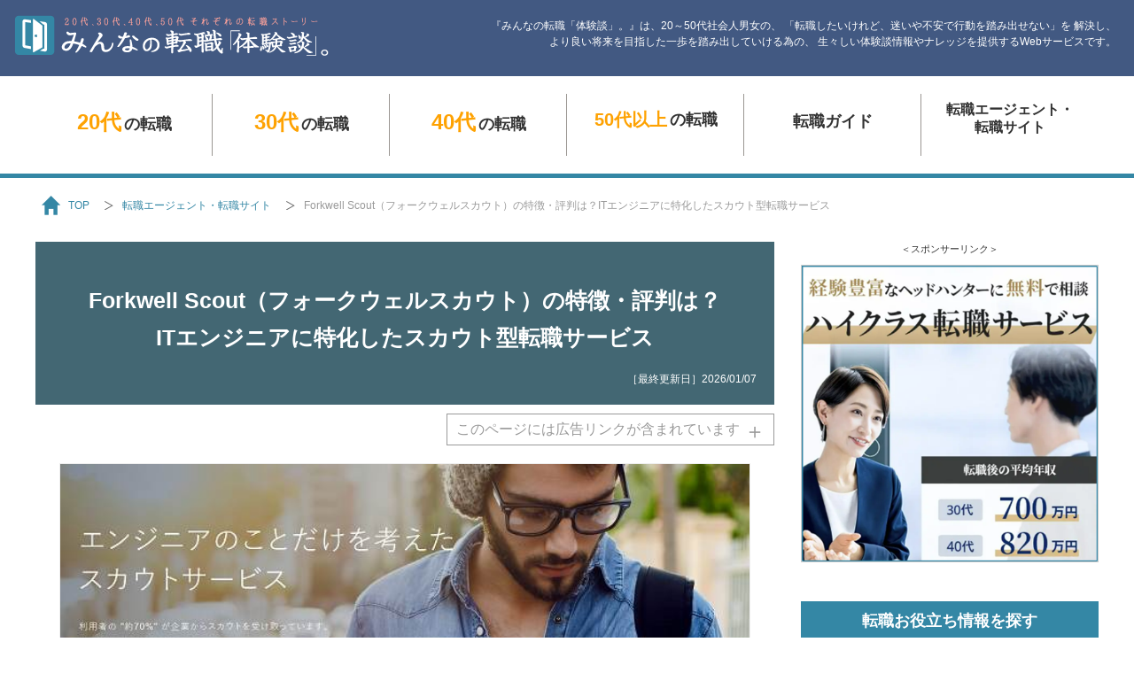

--- FILE ---
content_type: text/html; charset=UTF-8
request_url: https://studio-tale.co.jp/career-stories/guide/forkwell-scout-review-and-features/
body_size: 78362
content:
<!DOCTYPE HTML> <html lang="ja"><head prefix="og: http://ogp.me/ns# fb: http://ogp.me/ns/fb#"> <meta charset="utf-8"> <meta name="viewport" content="width=device-width,initial-scale=1.0,minimum-scale=1.0"> <meta name="description" content="Forkwell Scout（フォークウェルスカウト）──「ITエンジニア向けスカウト型転職サービスについて紹介しています。ITエンジニアの方で、スカウト経由での転職を検討している方は、ぜひ参考にしてみてください。"> <meta name="keyword" content="Forkwell Scout,評判"> <meta name="copyright" content="copyright (c) STUDIO TALE .INC All Rights Reserved."> <meta name="referrer" content="no-referrer-when-downgrade"/> <link rel="shortcut icon" href="https://studio-tale.co.jp/favicon.ico"> <link rel="canonical" href="https://studio-tale.co.jp/career-stories/guide/forkwell-scout-review-and-features/" /> <meta http-equiv="X-UA-Compatible" content="IE=edge"/> <style type="text/css" media="all">body.lb-disable-scrolling{overflow:hidden}.lightboxOverlay{position:absolute;top:0;left:0;z-index:9999;background-color:#000;filter:alpha(opacity=80);opacity:.8;display:none}.lightbox{position:absolute;left:0;width:100%;z-index:10000;text-align:center;line-height:0;font-weight:400;outline:none}.lightbox .lb-image{display:block;height:auto;max-width:inherit;max-height:none;border-radius:3px;border:4px solid #fff}.lightbox a img{border:none}.lb-outerContainer{position:relative;*zoom:1;width:250px;height:250px;margin:0 auto;border-radius:4px;background-color:#fff}.lb-outerContainer:after{content:"";display:table;clear:both}.lb-loader{position:absolute;top:43%;left:0;height:25%;width:100%;text-align:center;line-height:0}.lb-cancel{display:block;width:32px;height:32px;margin:0 auto;background:url(//studio-tale.co.jp/career-stories/wp/wp-content/themes/min-ten-new/css/../images/lightbox/loading.gif) no-repeat}.lb-nav{position:absolute;top:0;left:0;height:100%;width:100%;z-index:10}.lb-container>.nav{left:0}.lb-nav a{outline:none;background-image:url('[data-uri]')}.lb-prev,.lb-next{height:100%;cursor:pointer;display:block}.lb-nav a.lb-prev{width:34%;left:0;float:left;background:url(//studio-tale.co.jp/career-stories/wp/wp-content/themes/min-ten-new/css/../images/lightbox/prev.png) left 48% no-repeat;filter:alpha(opacity=0);opacity:0;-webkit-transition:opacity .6s;-moz-transition:opacity .6s;-o-transition:opacity .6s;transition:opacity .6s}.lb-nav a.lb-prev:hover{filter:alpha(opacity=100);opacity:1}.lb-nav a.lb-next{width:64%;right:0;float:right;background:url(//studio-tale.co.jp/career-stories/wp/wp-content/themes/min-ten-new/css/../images/lightbox/next.png) right 48% no-repeat;filter:alpha(opacity=0);opacity:0;-webkit-transition:opacity .6s;-moz-transition:opacity .6s;-o-transition:opacity .6s;transition:opacity .6s}.lb-nav a.lb-next:hover{filter:alpha(opacity=100);opacity:1}.lb-dataContainer{margin:0 auto;padding-top:5px;*zoom:1;width:100%;border-bottom-left-radius:4px;border-bottom-right-radius:4px}.lb-dataContainer:after{content:"";display:table;clear:both}.lb-data{padding:0 4px;color:#ccc}.lb-data .lb-details{width:85%;float:left;text-align:left;line-height:1.1em}.lb-data .lb-caption{font-size:13px;font-weight:700;line-height:1em}.lb-data .lb-caption a{color:#4ae}.lb-data .lb-number{display:block;clear:left;padding-bottom:1em;font-size:12px;color:#999}.lb-data .lb-close{display:block;float:right;width:30px;height:30px;background:url(//studio-tale.co.jp/career-stories/wp/wp-content/themes/min-ten-new/css/../images/lightbox/close.png) top right no-repeat;text-align:right;outline:none;filter:alpha(opacity=70);opacity:.7;-webkit-transition:opacity .2s;-moz-transition:opacity .2s;-o-transition:opacity .2s;transition:opacity .2s}.lb-data .lb-close:hover{cursor:pointer;filter:alpha(opacity=100);opacity:1} @charset "utf-8";html{margin:0;padding:0;height:100%;font-size:100%}* html body{font-family:"ＭＳ Ｐゴシック","MS PGothic",Sans-Serif}html,body,div,span,object,iframe,h1,h2,h3,h4,h5,h6,p,blockquote,pre,abbr,address,cite,code,del,dfn,em,img,ins,kbd,q,samp,small,strong,sub,sup,var,b,i,dl,dt,dd,ol,ul,li,fieldset,form,label,legend,table,caption,tbody,tfoot,thead,tr,th,td,article,aside,canvas,details,figcaption,figure,footer,header,hgroup,menu,nav,section,summary,time,mark,audio,video,button{margin:0;padding:0;border:0;outline:0;font-size:100%;vertical-align:bottom;background:0 0}body{line-height:1}article,aside,details,figcaption,figure,footer,header,hgroup,menu,nav,section{display:block}ul{list-style:none}blockquote,q{quotes:none}blockquote:before,blockquote:after,q:before,q:after{content:'';content:none}a{margin:0;padding:0;font-size:100%;vertical-align:baseline;background:0 0}abbr[title],dfn[title]{border-bottom:1px dotted;cursor:help}table{border-collapse:collapse;border-spacing:0}hr{display:block;height:1px;border:0;border-top:1px solid #ccc;margin:1em 0;padding:0}input,select{vertical-align:middle}img{　　　vertical-align:text-bottom;　　　line-height:0}html{-webkit-text-size-adjust:100%}table,tbody,tfoot,thead,tr,th,td,{vertical-align:middle} @charset "utf-8";body{min-width:1260px;background:#fff;font-family:"游ゴシック Medium",YuGothic,YuGothicM,"Hiragino Kaku Gothic ProN","Hiragino Kaku Gothic Pro",メイリオ,Meiryo,sans-serif;line-height:1.5;font-size:55.6%;font-weight:400;color:#323232}*{box-sizing:border-box;-moz-box-sizing:border-box;-webkit-box-sizing:border-box;-o-box-sizing:border-box;-ms-box-sizing:border-box}a:link{text-decoration:none;color:#3487a5}a:visited{text-decoration:none;color:#3487a5}a:hover{text-decoration:none;color:#fea202}#wrapper{width:100%;position:relative}#menu_open_cover{display:none}#contents{width:1200px;margin:0 auto;padding-bottom:120px}#left_column{width:834px;float:left}body.travel #left_column{width:800px;margin:0 auto;float:none}#right_column{width:336px;float:right}#maintenance{font-size:1.2em;color:#e60012;text-align:center;padding:15px 0}ul.sns{letter-spacing:-.4em}ul.sns li{letter-spacing:normal;display:inline-block;padding:0 20px;border-right:solid 1px #323232;height:25px}ul.sns li:last-child{border-right:none}ul.sns li img{height:100%;width:auto}ul.sns li a:hover img{opacity:.7}ul.sns_color{letter-spacing:-.4em;text-align:center;padding:30px 0}ul.sns_color li{letter-spacing:normal;display:inline-block;padding:0 30px;border-right:solid 1px #323232;height:40px}ul.sns_color li:last-child{border-right:none}ul.sns_color li img{height:100%;width:auto}ul.sns_color li a:hover img{opacity:.7}.btn_menu{display:none}#sp_navimenu{display:none}#gnavi{letter-spacing:-.4em;text-align:center}#gnavi li{width:200px;height:100px;letter-spacing:normal;display:inline-block;font-size:2em;font-weight:700;line-height:1.3;background:url(//studio-tale.co.jp/career-stories/wp/wp-content/themes/min-ten-new/css/../images/common/gnavi_line.png) no-repeat right center}#gnavi li.navi_06{font-size:1.8em}#gnavi li:last-child{background:0 0}#gnavi li span{-webkit-transition:all .3s;transition:all .3s}#gnavi li.navi_01 span,#gnavi li.navi_02 span,#gnavi li.navi_03 span,#gnavi li.navi_04 span{font-size:1.333em;padding-right:3px;line-height:1.2}#gnavi li a:link{text-decoration:none;color:#323232}#gnavi li a:visited{text-decoration:none;color:#323232}#gnavi li a:hover{text-decoration:none;color:#fff}#gnavi li a:link span{text-decoration:none;color:#fea202}#gnavi li a:visited span{text-decoration:none;color:#fea202}#gnavi li a:hover span{text-decoration:none;color:#fff100}#gnavi li a{width:180px;height:100px;padding-top:33px;display:inline-block;border-radius:10px;-webkit-border-radius:10px;-moz-border-radius:10px}#gnavi li.navi_04 span{font-size:1.1em}#gnavi li.navi_05 a{padding-top:35px}#gnavi li.navi_06 a{padding-top:23px}#gnavi li a:hover{background:#3487a5;-webkit-transition:all .3s;transition:all .3s}#navi_fixed{width:100%;height:94px;position:fixed;top:0;background:#fff;box-shadow:0px 0px 8px #333;-moz-box-shadow:0px 0px 8px #333;-webkit-box-shadow:0px 0px 8px #333;z-index:9999;border-bottom:solid 5px #3487a5;display:none}body#top #navi_fixed #gnavi,body#sub #navi_fixed #gnavi{margin:7px 0}body#sub #navi_fixed nav{border:none}#navi_fixed #gnavi li{height:80px}#navi_fixed #gnavi li a{height:75px;padding-top:10px}#navi_fixed #gnavi li.navi_05 a,#navi_fixed #gnavi li.navi_06 a{padding-top:13px}#sp_navi{display:none}section h2{font-size:2.8em;font-weight:700;line-height:1;border-bottom:solid 1px #9a9692;padding-bottom:10px;text-align:center}section h3.tit_en{padding-top:15px !important;color:#dde4e7;font-family:'Roboto Slab',serif;font-weight:700;font-size:2.4em !important;text-align:center}.link_area{width:100%;height:100%;position:absolute;top:0;left:0;z-index:1}.btn_more_l a{width:240px;height:42px;display:block;margin:30px auto;border:solid 1px #323232;border-radius:21px;-webkit-border-radius:21px;-moz-border-radius:21px;font-family:'Roboto Slab',serif;font-weight:700;font-size:2em !important;text-align:center;line-height:35px}.btn_more_l a:link{text-decoration:none;color:#323232}.btn_more_l a:visited{text-decoration:none;color:#323232}.btn_more_l a:hover{text-decoration:none;color:#fff}.btn_more_l a:hover{background:#fea202;-webkit-transition:all .3s;transition:all .3s;border:solid 1px #fea202}.btn_more_l.btn_jp{text-align:center}.btn_more_l.btn_jp a{display:inline-block;font-family:"游ゴシック Medium",YuGothic,YuGothicM,"Hiragino Kaku Gothic ProN","Hiragino Kaku Gothic Pro",メイリオ,Meiryo,sans-serif;width:auto;padding:0 40px;line-height:38px}#moreButton{cursor:pointer;position:relative}.btn_more_l.btn_jp a#moreButton{width:240px}#moreButton .more_posts{display:inline}#moreButton .ajax_loading{display:none}#moreButton.loading .more_posts{display:none}#moreButton.loading .ajax_loading{display:inline}#moreButton.loading:after{content:'';display:block;position:absolute;right:15px;top:8px;vertical-align:middle;color:#666;line-height:1;width:25px;height:25px;border:.12em solid rgba(102,102,102,.3);border-top-color:currentColor;border-radius:50%;box-sizing:border-box;animation:rotate 1s linear infinite}@keyframes rotate{0%{transform:rotate(0)}100%{transform:rotate(360deg)}}.btn_more_s{text-align:right}.btn_more_s a{width:88px;height:23px;display:inline-block;margin:12px auto 0;border:solid 1px #323232;border-radius:12px;-webkit-border-radius:12px;-moz-border-radius:12px;font-family:'Roboto Slab',serif;font-weight:700;font-size:1.4em !important;text-align:center;line-height:18px}.btn_more_s a:link{text-decoration:none;color:#323232}.btn_more_s a:visited{text-decoration:none;color:#323232}.btn_more_s a:hover{text-decoration:none;color:#fff}.btn_more_s a:hover{background:#fea202;-webkit-transition:all .3s;transition:all .3s;border:solid 1px #fea202}.btn_more_s.btn_jp a{font-family:"游ゴシック Medium",YuGothic,YuGothicM,"Hiragino Kaku Gothic ProN","Hiragino Kaku Gothic Pro",メイリオ,Meiryo,sans-serif;width:auto;padding:0 10px;line-height:20px}.btn_back{padding:20px 0;text-align:right}.btn_back a{display:inline-block;background:url(//studio-tale.co.jp/career-stories/wp/wp-content/themes/min-ten-new/css/../images/common/arrow_back.png) no-repeat left bottom;background-size:24px auto;padding-left:35px;font-size:1.8em}.btn_back a:link{text-decoration:none;color:#323232}.btn_back a:visited{text-decoration:none;color:#323232}.btn_back a:hover{text-decoration:none;color:#fea202}#right_column h3{height:45px;line-height:45px;background:#3487a5;font-size:2em;text-align:center;font-weight:700;color:#fff}#right_column .right_guide h3{background:url(//studio-tale.co.jp/career-stories/wp/wp-content/themes/min-ten-new/css/../images/common/icon_kanban_white.png) no-repeat right 12px center #3487a5;background-size:18px auto}.right_list_box{padding-top:25px}#right_column h4{color:#3487a5;font-size:1.6em;font-weight:700;border-bottom:solid 1px #9a9692;padding-bottom:5px}#right_column .right_list li{padding:7px 0;border-bottom:dotted 1px #9a9692;overflow:hidden}#right_column .right_list li:last-child{border:none}#right_column .right_list li .right_list_photo{width:120px;height:80px;float:left;overflow:hidden;position:relative;border:solid 1px #ebebeb}#right_column .right_list li .right_list_photo img{position:absolute;width:100%;height:auto;min-width:100%;left:50%;top:50%;-webkit-transform:translate3d(-50%,-50%,0);transform:translate3d(-50%,-50%,0)}#right_column .right_list li a:hover .right_list_photo img{opacity:.8}#right_column .right_list li p{width:200px;float:right;font-size:1.4em}#right_column .right_list li a:link{text-decoration:none;color:#323232}#right_column .right_list li a:visited{text-decoration:none;color:#323232}#right_column .right_list li a:hover{text-decoration:none;color:#fea202}#right_column .right_list.feature{margin-top:35px}#right_column .feature h3{background:url(//studio-tale.co.jp/career-stories/wp/wp-content/themes/min-ten-new/css/../images/common/icon_road.png) no-repeat right 12px center #3487a5;background-size:24px auto}#right_column .feature span.font_large{font-size:1.286em}#right_column .feature span.font_bold{font-weight:700}#right_column .feature span.kaigyou{display:block}#right_column .agent_ranking{width:336px;margin-top:35px}@media screen and (min-width:768px){#right_column .agent_ranking.inview{position:absolute !important;bottom:545px !important;top:inherit !important}}#right_column .agent_ranking h3{height:auto;background:#487197;padding:10px 12px 12px;line-height:1.3}#right_column .agent_ranking h3 span{color:#fff100}#right_column .agent_ranking .right_list_logo{width:60px;height:60px;border:solid 1px #d0d0d0;display:table;text-align:center;float:left}#right_column .agent_ranking .right_list_logo div{display:table-cell;vertical-align:middle}#right_column .agent_ranking .right_list_logo img{width:100%;height:auto}#right_column .agent_ranking a:hover .right_list_logo img{opacity:.8}#right_column .right_list.agent_ranking p{width:260px;font-size:1.6em !important;line-height:1.3}#right_column .agent_ranking p span{display:block;font-weight:700;font-size:1.125em}#right_column .agent_ranking p span.right_ranking_01{background:url(//studio-tale.co.jp/career-stories/wp/wp-content/themes/min-ten-new/css/../images/common/icon_ranking_01.png) no-repeat left center;background-size:25px;padding-left:35px}#right_column .agent_ranking p span.right_ranking_02{background:url(//studio-tale.co.jp/career-stories/wp/wp-content/themes/min-ten-new/css/../images/common/icon_ranking_02.png) no-repeat left center;background-size:25px;padding-left:35px}#right_column .agent_ranking p span.right_ranking_03{background:url(//studio-tale.co.jp/career-stories/wp/wp-content/themes/min-ten-new/css/../images/common/icon_ranking_03.png) no-repeat left center;background-size:25px;padding-left:35px}#right_column .recommend_ranking{padding-top:15px}#right_column .recommend_ranking li{font-size:1.4em;background:url(//studio-tale.co.jp/career-stories/wp/wp-content/themes/min-ten-new/css/../images/common/arrow_gray.png) no-repeat left 5px top 18px;background-size:7px auto;padding:10px 0 10px 22px}#right_column .right_ad{max-width:336px;margin:0 auto 40px;text-align:center}#right_column .right_ad img{max-width:336px;height:auto;border:solid 1px #ccc}#right_column .right_ad a:hover{opacity:.8}#right_column .right_ad h5{font-size:1.2em;font-weight:400;text-align:center;padding-bottom:10px}#right_column .right_facebook{height:214px;margin-top:50px}#right_column .right_twitter{height:302px;margin-top:30px;border:solid 1px #f2f2f2}#right_column .right_sns_banner{margin:50px 0}#right_column .right_sns_banner a{display:block;margin:0 0 20px;text-align:center}#right_column .right_sns_banner a:hover img{opacity:.8}#page_top{width:52px;height:52px;position:fixed;left:50%;margin-left:527px;display:none}#page_top a{width:52px;height:52px;display:block;background:url(//studio-tale.co.jp/career-stories/wp/wp-content/themes/min-ten-new/css/../images/common/arrow_pagetop.png) no-repeat center center #3487a5;border-radius:5px;-webkit-border-radius:5px;-moz-border-radius:5px}#page_top a:hover{background:url(//studio-tale.co.jp/career-stories/wp/wp-content/themes/min-ten-new/css/../images/common/arrow_pagetop.png) no-repeat center center #fea202}#page_top.index a{background:url(//studio-tale.co.jp/career-stories/wp/wp-content/themes/min-ten-new/css/../images/common/icon_index_footer.png) no-repeat center center #3487a5;cursor:pointer}#page_top.index a:hover{background:url(//studio-tale.co.jp/career-stories/wp/wp-content/themes/min-ten-new/css/../images/common/icon_index_footer.png) no-repeat center center #fea202}#index_wrapper{width:100%;height:100%;background:rgba(0,0,0,.8);position:fixed;top:0;bottom:0;left:0;right:0;display:none;z-index:9999}#index_wrapper_inner{width:800px;height:85%;margin:0 auto;padding:40px 0}#index_wrapper #cover_index_tit{border-radius:10px 10px 0 0;-webkit-border-radius:10px 10px 0px 0px;-moz-border-radius:10px 10px 0px 0px;background:#3487a5;line-height:1}#index_wrapper #cover_index_tit{text-align:center;padding:25px 0 15px;letter-spacing:.5em;color:#fff;font-size:3em;font-weight:700}#index_wrapper #cover_index_tit span.index_icon{background:url(//studio-tale.co.jp/career-stories/wp/wp-content/themes/min-ten-new/css/../images/common/icon_index.png) no-repeat left center;background-size:24px auto;padding:10px 0 10px 35px}#index_wrapper #cover_index_tit span.index_close{font-size:.75em}#index_wrapper #cover_index_tit span.index_close a{text-decoration:underline;cursor:pointer}#index_wrapper .toc_list{height:100%;overflow-y:auto;padding:30px 40px;background:#f7f3ee;border-radius:0 0 10px 10px;-webkit-border-radius:0 0 10px 10px;-moz-border-radius:0 0 10px 10px}#index_wrapper .toc_list li{font-size:1.8em;margin-bottom:20px;background:url(//studio-tale.co.jp/career-stories/wp/wp-content/themes/min-ten-new/css/../images/common/arrow_blue.png) no-repeat left 5px;background-size:16px auto;padding-left:26px}#index_wrapper.taikendan_index .toc_list li{background-position:left 13px}#index_wrapper .toc_list li ul{margin:10px 0}#index_wrapper .toc_list li li{font-size:.85em;background:url(//studio-tale.co.jp/career-stories/wp/wp-content/themes/min-ten-new/css/../images/common/icon_line_blue.png) no-repeat left 10px;background-size:15px 1px;margin-bottom:10px}#index_wrapper .toc_list a:link{text-decoration:none;color:#323232}#index_wrapper .toc_list a:visited{text-decoration:none;color:#323232}#index_wrapper .toc_list a:hover{text-decoration:none;color:#fea202}#index_wrapper .index_tit{font-size:1.2em;font-weight:700}#index_wrapper .index_tit span{font-family:'Roboto Slab',serif;font-weight:700;font-size:1.6em;color:#dbd7d3;padding-right:8px;line-height:1.2}footer#page_footer{background:#e6e6e6;border-bottom:solid 25px #5f686c}footer#page_footer a:link{text-decoration:none;color:#323232}footer#page_footer a:visited{text-decoration:none;color:#323232}footer#page_footer a:hover{text-decoration:none;color:#fea202}#footer_inner{width:1200px;height:480px;margin:0 auto;padding:40px;overflow:hidden;position:relative}#footer_inner ul{width:250px;float:left}#footer_inner ul.wide{width:400px}#footer_inner li{background:url(//studio-tale.co.jp/career-stories/wp/wp-content/themes/min-ten-new/css/../images/common/arrow_gray.png) no-repeat left 9px;background-size:7px auto;margin:0 0 10px 20px;padding-left:22px;font-size:1.6em}#footer_inner li.footer_navi_tit{margin-left:5px;font-weight:700}#footer_inner li.footer_navi_tit.external_link{background:0 0;padding-left:0}#footer_inner li.external_link_icon{background:url(//studio-tale.co.jp/career-stories/wp/wp-content/themes/min-ten-new/css/../images/common/icon_outerlink.png) no-repeat left top 2px;background-size:16px auto}#footer_logo{position:absolute;bottom:80px;right:37px}#footer_logo a:hover img{opacity:.8}#copyright{position:absolute;bottom:42px;right:37px;font-family:'Roboto Slab',serif;font-size:1.4em;color:#666}#footer_banner{width:100%;height:120px;position:fixed;bottom:5px;text-align:center;z-index:9999;display:none}#footer_banner .footer_banner_inner{width:1200px;height:120px;display:inline-block;background:#fff;position:relative}#footer_banner a{width:100%;height:100%;display:inline-block}#footer_banner a:hover{opacity:.8}.footer_banner_close{width:50px;height:50px;position:absolute;top:-55px;right:10px;background:url(//studio-tale.co.jp/career-stories/wp/wp-content/themes/min-ten-new/css/./../images/common/btn_banner_close.png) no-repeat center center;cursor:pointer}#search_from_tag{width:100%;margin:0 auto;text-align:center}.search_from_tag_box{margin-bottom:50px}#search_from_tag h2{border-bottom:solid 1px #9a9692;font-size:2.8em;font-weight:700;text-align:center;padding-bottom:5px}#search_from_tag .search_list{text-align:left;border-radius:0;padding:40px 40px 40px 60px}#search_from_tag .search_list li{width:240px;display:inline-block}#search_from_tag .search_list_tag{text-align:left;background:#fbf8f4;padding:40px}#search_from_tag ul.tag{background:url(//studio-tale.co.jp/career-stories/wp/wp-content/themes/min-ten-new/css/../images/common/icon_tag.png) no-repeat left 5px;background-size:17px auto;margin-top:7px;padding-left:28px;letter-spacing:-.4em}#search_from_tag ul.tag li{display:inline-block;letter-spacing:normal;margin:0 8px 8px 0}#search_from_tag ul.tag li a{display:block;background:#fff;font-size:1.6em;height:30px;line-height:30px;padding:0 10px;border-radius:5px}#phase{width:1200px;margin:0 auto;text-align:center}#phase a:link{text-decoration:none;color:#323232}#phase a:visited{text-decoration:none;color:#323232}#phase a:hover{text-decoration:none;color:#323232}#phase .btn_more_l a:link{text-decoration:none;color:#323232}#phase .btn_more_l a:visited{text-decoration:none;color:#323232}#phase .btn_more_l a:hover{text-decoration:none;color:#fff}#phase h2{border-bottom:solid 1px #9a9692;font-size:2.8em;font-weight:700;text-align:center;padding-bottom:5px}#phase .phase_contents{background:#fbf8f4;padding:20px 0;letter-spacing:-.4em}#phase dl{width:220px;display:inline-block;letter-spacing:normal;border-bottom:solid 5px #fbf8f4;margin:0 10px;padding-top:10px}#phase dl .tit_phase{font-family:'Roboto Slab',serif;color:#eb7f78;font-size:.9em}#phase dt{font-size:1.8em;font-weight:700;line-height:1.5}#phase dd{height:250px}#phase a:hover dl{border-bottom:solid 5px #fea202}@media screen and (min-width:768px){#phase.narrow{width:100%;margin:0 auto 80px;text-align:center}#phase.narrow h2{border-bottom:solid 1px #9a9692;font-size:2.8em;font-weight:700;text-align:center;padding-bottom:5px}#phase.narrow .phase_contents{background:#fbf8f4;padding:20px 0;letter-spacing:-.4em}#phase.narrow dl{width:146px;display:inline-block;letter-spacing:normal}#phase.narrow dl .tit_phase{font-family:'Roboto Slab',serif;color:#eb7f78;font-size:.9em}#phase.narrow dt{font-size:1.6em;font-weight:700;line-height:1.5}#phase.narrow dd{height:170px}#phase.narrow dd img{width:100%;height:auto}}body#top section#new_entry h2{background:url(//studio-tale.co.jp/career-stories/wp/wp-content/themes/min-ten-new/css/../images/common/icon_pen.png) no-repeat right 10px center;background-size:20px auto}body#top section#new_entry h3.tit_en{margin-bottom:30px}.entry_box{background:#f7f3ee;border-radius:10px;-webkit-border-radius:10px;-moz-border-radius:10px;margin-bottom:20px;padding:20px;overflow:hidden;position:relative}.entry_box:hover{background:#fff1d8}.entry_box .entry_box_L{width:180px;float:left}.entry_box .entry_box_L .entry_photo{width:180px;height:120px;display:block;overflow:hidden}.entry_box .entry_box_L .entry_photo img{max-width:100%;height:auto}.view_count{margin-top:8px;height:28px;padding-top:5px;background:#fff;border-radius:10px;-webkit-border-radius:10px;-moz-border-radius:10px;text-align:center;font-size:1.4em;color:gray;font-family:'Roboto Slab',serif;font-weight:700;line-height:1;display:none}.view_count span{font-size:1.286em;color:#fc6359;padding-right:3px}.star_count{margin-top:8px;height:28px;padding-top:5px;background:#fff;border-radius:10px;-webkit-border-radius:10px;-moz-border-radius:10px;text-align:center;font-size:1.8em;color:gray;font-family:'Roboto Slab',serif;font-weight:700;line-height:1}.star_count span{background:url(//studio-tale.co.jp/career-stories/wp/wp-content/themes/min-ten-new/css/../images/common/icon_star.png) no-repeat left center;background-size:19px auto;padding-left:25px}.entry_box .entry_box_R{width:590px;float:right;position:relative}.entry_box .entry_box_R p.summary{width:455px;font-size:1.6em;line-height:1.3}.entry_box .entry_box_R p.summary a:link{text-decoration:none;color:#323232}.entry_box .entry_box_R p.summary a:visited{text-decoration:none;color:#323232}.entry_box .entry_box_R p.summary a:hover{text-decoration:none;color:#323232}.entry_box .entry_box_R p.summary:first-letter {font-size:1.75em}.entry_box .entry_box_R p.name{font-size:1.4em;margin-top:8px}#honbun .entry_box .entry_box_R p.summary{width:455px;font-size:1.6em;line-height:1.3;margin-bottom:0}#honbun .entry_box .entry_box_R p.name{font-size:1.4em;margin-top:8px;margin-bottom:0}.entry_box .entry_box_R .age_job{padding-top:15px;position:relative;z-index:99}.entry_box .entry_box_R .age{display:inline-block;width:115px;height:27px;margin-right:5px;text-align:center;color:#fff;background:#fea202;font-size:14px;line-height:27px;font-weight:700}.entry_box .entry_box_R a:hover .age{background:#ffc155}.entry_box .entry_box_R .job{display:inline-block;background:#ddebef;height:27px;padding:0 15px;font-size:14px;line-height:25px;color:#4e6a71}.entry_box .entry_box_R .job .before{background:url(//studio-tale.co.jp/career-stories/wp/wp-content/themes/min-ten-new/css/../images/common/arrow_blue_l.png) no-repeat right center;background-size:17px auto;padding-right:25px}.entry_box .entry_box_R .job .after{font-weight:700;padding-left:10px}.entry_box .entry_box_R .tag{background:url(//studio-tale.co.jp/career-stories/wp/wp-content/themes/min-ten-new/css/../images/common/icon_tag.png) no-repeat left 5px;background-size:17px auto;margin-top:7px;padding-left:28px;letter-spacing:-.4em;position:relative;z-index:99}.entry_box .entry_box_R .tag li{display:inline-block;letter-spacing:normal;margin:0 5px 5px 0}.entry_box .entry_box_R .tag li a{display:block;background:#fff;font-size:1.4em;height:22px;line-height:22px;padding:0 10px;border-radius:5px;-webkit-border-radius:5px;-moz-border-radius:5px}.entry_box .entry_box_R .tag li a:link{text-decoration:none;color:gray}.entry_box .entry_box_R .tag li a:visited{text-decoration:none;color:gray}.entry_box .entry_box_R .tag li a:hover{text-decoration:none;color:gray;background:#fffeaa}.entry_box .entry_box_R .evaluation{width:124px;height:68px;border-radius:64px/38px;-webkit-border-radius:64px/38px;-moz-border-radius:64px/38px;color:#fff;position:absolute;top:0;right:0;text-align:center;font-weight:700}.entry_box .entry_box_R .evaluation.eva_01{background:#d95047;font-size:1.8em;line-height:1;padding-top:23px}.entry_box .entry_box_R .evaluation.eva_02{background:#eb7f78;font-size:1.4em;line-height:1.3;padding-top:15px}.entry_box .entry_box_R .evaluation.eva_03{background:#8cc1c9;font-size:1.4em;line-height:1.3;padding-top:15px}.entry_box .entry_box_R .evaluation.eva_04{background:#40777f;font-size:1.8em;line-height:1;padding-top:23px}#theme_guide h2{background:url(//studio-tale.co.jp/career-stories/wp/wp-content/themes/min-ten-new/css/../images/common/icon_theme.png) no-repeat right 10px center;background-size:25px auto}#theme_guide .theme_guide_wrap{margin:30px 0 0;padding:10px 30px;font-size:1.8em;background:#f7f3ee}#theme_guide .theme_guide_wrap a{display:block;margin:0 10px;padding:10px;border-bottom:dotted 1px #999}#theme_guide .theme_guide_wrap a:last-child{border:none}#theme_guide .theme_guide_wrap dl{overflow:hidden}#theme_guide .theme_guide_wrap dd{width:100px;height:100px;position:relative;overflow:hidden;border-radius:75px;-webkit-border-radius:75px;-moz-border-radius:75px;float:left;border:solid 4px #ccc}#theme_guide .theme_guide_wrap dd img{width:auto;height:100%;position:absolute;left:50%;top:50%;-webkit-transform:translate3d(-50%,-50%,0);transform:translate3d(-50%,-50%,0)}#theme_guide .theme_guide_wrap a:hover dd img{opacity:.8}#theme_guide .theme_guide_wrap dt{width:580px;margin-left:30px;padding:20px 10px 10px;float:left;font-weight:700}#theme_guide .theme_guide_wrap dt:first-letter {font-size:1.8em}#theme_guide a:link{text-decoration:none;color:#323232}#theme_guide a:visited{text-decoration:none;color:#323232}#theme_guide a:hover{text-decoration:none;color:#fea202}#theme_guide .btn_more_l a:link{text-decoration:none;color:#323232}#theme_guide .btn_more_l a:visited{text-decoration:none;color:#323232}#theme_guide .btn_more_l a:hover{text-decoration:none;color:#fff}#recommended_agent{margin-bottom:80px}#recommended_agent h2.small{font-size:2.4em}#recommended_agent h2{background:url(//studio-tale.co.jp/career-stories/wp/wp-content/themes/min-ten-new/css/../images/common/icon_recommended.png) no-repeat right 10px top;background-size:25px auto}#recommended_agent .section_lead{text-align:center;font-size:1.8em;margin:30px 0 15px}.agent_ranking_box{margin-bottom:50px}#recommended_agent .recommended_agent_wrap{padding:30px 0 0;letter-spacing:-.4em;background:#f7f3ee}#recommended_agent dl{width:276px;margin-bottom:40px;padding:0 18px;border-right:dotted 1px #9a9692;display:inline-block;letter-spacing:normal;text-align:center}#recommended_agent dl:nth-child(3n){border:none}#recommended_agent dt{font-size:1.4em;padding:10px 0;line-height:1.7}#recommended_agent dt span{display:inline-block;font-weight:700;font-size:1.125em}#recommended_agent dt span.right_ranking_01{background:url(//studio-tale.co.jp/career-stories/wp/wp-content/themes/min-ten-new/css/../images/common/icon_ranking_01.png) no-repeat left center;background-size:25px;padding-left:35px}#recommended_agent dt span.right_ranking_02{background:url(//studio-tale.co.jp/career-stories/wp/wp-content/themes/min-ten-new/css/../images/common/icon_ranking_02.png) no-repeat left center;background-size:25px;padding-left:35px}#recommended_agent dt span.right_ranking_03{background:url(//studio-tale.co.jp/career-stories/wp/wp-content/themes/min-ten-new/css/../images/common/icon_ranking_03.png) no-repeat left center;background-size:25px;padding-left:35px}#recommended_agent dd{min-height:170px;background:#fff;border-radius:5px;-webkit-border-radius:5px;-moz-border-radius:5px;padding:25px 15px}#recommended_agent dd img{width:auto;height:auto}#recommended_agent dd a:hover img{opacity:.8}section#opinion h2{background:url(//studio-tale.co.jp/career-stories/wp/wp-content/themes/min-ten-new/css/../images/common/icon_balloon.png) no-repeat right 10px center;background-size:23px auto}section#opinion h3{margin-bottom:30px}.opinion_box{background:#f7f3ee;border-radius:10px;-webkit-border-radius:10px;-moz-border-radius:10px;margin-bottom:20px;padding:20px;overflow:hidden;position:relative;z-index:1}.opinion_box:hover{background:#fff1d8}.opinion_box h4.question{width:615px;font-size:2em;line-height:1.3;font-weight:400;float:left;text-indent:-35px;margin:-7px 0 0 35px}.opinion_box h4.question span{font-size:1.5em;color:#3487a5;font-weight:700;padding-right:5px;line-height:1.3}.opinion_box .opinion_category{width:122px;height:37px;display:inline-block;float:right;line-height:37px;font-size:1.4em;color:#3487a5;text-align:center;background:#fff}.opinion_box .opinion_box_L{width:180px;float:left}.opinion_box .opinion_box_L .opinion_photo{width:180px;height:120px;display:block;overflow:hidden}.opinion_box .opinion_box_L .opinion_photo img{max-width:100%}.opinion_box .opinion_box_R{width:586px;float:right;position:relative}.yes_or_no{position:relative;height:130px;z-index:999}.yes_or_no span.font_large{font-size:1.5em}.yes_or_no span.font_bold{font-weight:700}.yes_or_no span.kaigyou{display:block}.yes_or_no a:link{text-decoration:none;color:#fff}.yes_or_no a:visited{text-decoration:none;color:#fff}.yes_or_no a:hover{text-decoration:none;color:#fff}.yes{width:288px;height:130px;position:absolute;top:0;left:0}.yes a{display:table;width:288px;height:130px;background:url(//studio-tale.co.jp/career-stories/wp/wp-content/themes/min-ten-new/css/../images/common/bg_txt_yes.png) no-repeat left bottom #db817c;overflow:hidden;position:relative;border-radius:10px;-webkit-border-radius:10px;-moz-border-radius:10px}.yes a:hover{background-color:#cb544d;box-shadow:0px 0px 15px #ffea00;-moz-box-shadow:0px 0px 15px #ffea00;-webkit-box-shadow:0px 0px 15px #ffea00}.yes a p{display:table-cell;padding:0 20px;vertical-align:middle;text-align:center;font-size:1.8em}.no{width:288px;height:130px;position:absolute;top:0;right:0}.no a{display:table;width:288px;height:130px;background:url(//studio-tale.co.jp/career-stories/wp/wp-content/themes/min-ten-new/css/../images/common/bg_txt_no.png) no-repeat right bottom #487197;overflow:hidden;position:relative;border-radius:10px;-webkit-border-radius:10px;-moz-border-radius:10px}.no a:hover{background-color:#0d4578;box-shadow:0px 0px 15px #ffea00;-moz-box-shadow:0px 0px 15px #ffea00;-webkit-box-shadow:0px 0px 15px #ffea00}.no a p{display:table-cell;vertical-align:middle;text-align:center;font-size:18px}.or{width:41px;height:41px;border-radius:35px;-webkit-border-radius:35px;-moz-border-radius:35px;background:#9a9692;border:solid 3px #f7f3ee;font-size:1.8em;font-weight:700;line-height:33px;color:#fff;text-align:center;position:absolute;top:45px;left:50%;margin-left:-20px}.opinion_box .opinion_box_R .notice{font-size:1.6em;text-align:center;line-height:1.3;margin-top:10px}.opinion_box .opinion_box_R .notice .font_orange{color:#fea202}.opinion_box .opinion_box_R .notice .font_small{font-size:.875em}#search h3{font-size:1.8em;font-weight:700;text-align:center;padding:0 30px 20px 0}.search_list{background:#fbf8f4;border-radius:10px;-webkit-border-radius:10px;-moz-border-radius:10px;padding:35px 20px 35px 35px;overflow:hidden}#search_list_L{width:520px;float:left;overflow:hidden}#search_list_L ul li{width:260px;float:left}#search_list_R{width:230px;float:right}.search_list li{font-size:1.6em;background:url(//studio-tale.co.jp/career-stories/wp/wp-content/themes/min-ten-new/css/../images/common/icon_disc.png) no-repeat left 10px;background-size:4px auto;padding-left:12px;margin-bottom:10px}.search_list li a{text-decoration:underline}#search_form_area{margin-bottom:50px;padding-top:40px}#search_form_area h6{font-size:2.8em !important}#search_area{background:#fbf8f4;border-radius:10px;-webkit-border-radius:10px;-moz-border-radius:10px;padding:15px 0}#search_area .search-form{width:580px;margin:0 auto;border:solid 1px #9a9692;border-radius:5px;-webkit-border-radius:5px;-moz-border-radius:5px;overflow:hidden;background:#fff}#search_area .search-field{width:500px;height:52px;padding:5px 15px;font-size:1.4em;font-family:"游ゴシック Medium",YuGothic,YuGothicM,"Hiragino Kaku Gothic ProN","Hiragino Kaku Gothic Pro",メイリオ,Meiryo,sans-serif;font-weight:400;margin:0;border:none}#search_area .search-field:focus{outline:0}#search_area .search-submit{width:65px;height:52px;float:right;margin:0;background:url(//studio-tale.co.jp/career-stories/wp/wp-content/themes/min-ten-new/css/../images/common/icon_search_white.png) no-repeat center center #3487a5;background-size:25px auto;border:none;cursor:pointer}#search_area .search-submit:hover{background-color:#fea202}#right_search_form_area #search_area{background:#fff;margin-bottom:10px;padding-top:25px}#right_search_form_area #search_area .search-form{width:336px}#right_search_form_area #search_area .search-field{width:256px}.reccomended_kw{margin-bottom:50px}.reccomended_kw h4{margin-bottom:10px;background:url(//studio-tale.co.jp/career-stories/wp/wp-content/themes/min-ten-new/css/./../images/common/icon_search.png) no-repeat left top;background-size:20px auto;padding-left:30px}.reccomended_kw li{display:inline-block;margin:0 5px 7px 0}.reccomended_kw li a{display:inline-block;font-size:1.4em;background:#fbf8f4;padding:5px 15px;border-radius:5px}#left_column .reccomended_kw{margin-top:55px}#left_column .notfound_ranking .reccomended_kw{margin-top:30px}#left_column .reccomended_kw h4{font-size:1.8em;color:#3487a5;font-weight:700;border-bottom:solid 1px #9a9692;padding-bottom:5px}#left_column .reccomended_kw li{margin:0 8px 10px 0}#left_column .reccomended_kw li a{padding:8px 20px;font-size:1.8em}.notfound_ranking .reccomended_kw li span{font-weight:700;padding-right:5px}.notfound_ranking .reccomended_kw li a:link span{text-decoration:none;color:#323232}.notfound_ranking .reccomended_kw li a:visited span{text-decoration:none;color:#323232}.notfound_ranking .reccomended_kw li a:hover span{text-decoration:none;color:#323232}.notfound_ranking_1 span{background:url(//studio-tale.co.jp/career-stories/wp/wp-content/themes/min-ten-new/css/../images/common/icon_ranking_01.png) no-repeat left center;background-size:25px;padding-left:35px}.notfound_ranking_2 span{background:url(//studio-tale.co.jp/career-stories/wp/wp-content/themes/min-ten-new/css/../images/common/icon_ranking_02.png) no-repeat left center;background-size:25px;padding-left:35px}.notfound_ranking_3 span{background:url(//studio-tale.co.jp/career-stories/wp/wp-content/themes/min-ten-new/css/../images/common/icon_ranking_03.png) no-repeat left center;background-size:25px;padding-left:35px}#top #guide_new{padding:60px 0}#guide_new{padding:0 0 100px}#honbun section#guide_new{padding:0 0 100px}#guide_new h2{background:url(//studio-tale.co.jp/career-stories/wp/wp-content/themes/min-ten-new/css/../images/common/icon_pen.png) no-repeat right 10px center;background-size:20px auto}#guide_new .guide_search_result{padding-top:40px}#guide_new.new_list .guide_search_result{padding-top:0}#guide_popular{padding-top:10px}#guide_popular h2{background:url(//studio-tale.co.jp/career-stories/wp/wp-content/themes/min-ten-new/css/../images/common/icon_star_blue.png) no-repeat right 10px center;background-size:24px auto}#guide_popular .guide_popular_list{background:#f7f3ee;margin-top:30px;padding:35px 0 0;text-align:center;letter-spacing:-.4em}#guide_popular .guide_popular_list a:link{text-decoration:none;color:#323232}#guide_popular .guide_popular_list a:visited{text-decoration:none;color:#323232}#guide_popular .guide_popular_list a:hover{text-decoration:none;color:#fea202}#guide_popular .guide_popular_list dl{width:276px;margin-bottom:40px;padding:0 33px;border-right:dotted 1px #9a9692;display:inline-block;letter-spacing:normal;text-align:left}#guide_popular .guide_popular_list dl.dl_03{border:none}#guide_popular .guide_popular_list dl.dl_06{border:none}#guide_popular .guide_popular_list dl.dl_09{border:none}#guide_popular .guide_popular_list a:last-child dl{border:none}#guide_popular .guide_popular_list dt{width:210px;height:140px;overflow:hidden;position:relative;border:solid 1px #ebebeb}#guide_popular .guide_popular_list dt img{position:absolute;width:100%;height:auto;min-width:100%;min-height:100%;left:50%;top:50%;-webkit-transform:translate3d(-50%,-50%,0);transform:translate3d(-50%,-50%,0)}#guide_popular .guide_popular_list a:hover dt img{opacity:.8}#guide_popular .guide_popular_list .guide_rank{font-size:2em;font-weight:700;padding-bottom:10px;text-align:center;padding:5px 0}#guide_popular .guide_popular_list a:link .guide_rank{text-decoration:none;color:#323232}#guide_popular .guide_popular_list a:visited .guide_rank{text-decoration:none;color:#323232}#guide_popular .guide_popular_list a:hover .guide_rank{text-decoration:none;color:#323232}#guide_popular .guide_popular_list .guide_rank span.guide_rank_01{background:url(//studio-tale.co.jp/career-stories/wp/wp-content/themes/min-ten-new/css/../images/common/icon_ranking_01.png) no-repeat left center;background-size:25px;padding-left:35px}#guide_popular .guide_popular_list .guide_rank span.guide_rank_02{background:url(//studio-tale.co.jp/career-stories/wp/wp-content/themes/min-ten-new/css/../images/common/icon_ranking_02.png) no-repeat left center;background-size:25px;padding-left:35px}#guide_popular .guide_popular_list .guide_rank span.guide_rank_03{background:url(//studio-tale.co.jp/career-stories/wp/wp-content/themes/min-ten-new/css/../images/common/icon_ranking_03.png) no-repeat left center;background-size:25px;padding-left:35px}#guide_popular .guide_popular_list .guide_title{padding-top:10px;font-size:1.6em;height:130px}#guide_popular .minna_taikendan{margin-bottom:50px}#guide_popular .minna_taikendan .guide_popular_list .guide_title{height:77px;margin-bottom:5px;overflow:hidden;display:-webkit-box;-webkit-box-orient:vertical;-webkit-line-clamp:3}#guide_popular .minna_guide .guide_popular_list .guide_title{height:77px;margin-bottom:5px;overflow:hidden;display:-webkit-box;-webkit-box-orient:vertical;-webkit-line-clamp:3}.guide_search{padding-top:60px}.guide_search h2{margin-bottom:30px;background:url(//studio-tale.co.jp/career-stories/wp/wp-content/themes/min-ten-new/css/../images/common/icon_search.png) no-repeat right 10px center;background-size:20px auto}.guide_search .search_list{padding-right:0;padding-bottom:25px;letter-spacing:-.4em}.guide_search li{display:inline-block;width:224px;margin-right:40px;letter-spacing:normal}footer .guide_search{margin-bottom:50px}.guide_search .search_list{padding-left:80px}footer .guide_search li{width:300px}#search_category.guide_search .search_list{padding-bottom:15px}#search_category .search_list li{width:170px;background:0 0;margin-right:25px;margin-bottom:25px;padding-left:0;font-size:1.8em}#search_category .search_list li a{display:inline-block;width:100%;height:35px;margin-right:5px;text-align:center;color:#fff;background:#3487a5;font-size:14px;line-height:35px;font-weight:700;text-decoration:none}#search_category .search_list li a:hover{background:#5fafcc}h3.normal{font-size:2em;text-align:left;margin-bottom:15px}.agent_box{padding:50px 0}.agent_box table{border-top:solid 2px #ccc9c6;border-bottom:solid 2px #ccc9c6;font-size:1.6em}.agent_box td.logo{width:150px;padding:0 15px;text-align:center;vertical-align:middle}.agent_box td.logo img{width:100%;height:auto}.agent_box td.logo a:hover img{opacity:.8}.agent_box th{width:135px;padding:15px 20px 20px;background:#3487a5;text-align:center;font-weight:700;vertical-align:middle;color:#fff;border-bottom:solid 1px #ccc9c6}.agent_box td{padding:15px 20px 20px;border-bottom:solid 1px #ccc9c6}.agent_box td.agent_name{font-weight:700}.agent_box .agent_btn_area{background:#f4f4f4;letter-spacing:-.4em;text-align:center}.agent_box .agent_btn_area .btn_kirarin{display:inline-block;width:245px;margin:25px 10px;letter-spacing:normal}.agent_box .agent_btn_area .btn_kirarin a{display:block;width:245px;height:40px;line-height:40px;font-size:1.6em;font-weight:700;color:#fff;border-radius:20px;-webkit-border-radius:20px;-moz-border-radius:20px;background:#3487a5;position:relative;overflow:hidden}.agent_box .agent_btn_area .btn_kirarin a:hover{background:#4ca1bf}.agent_box .agent_btn_area .btn_kirarin.col_org a{background:#fea202}.agent_box .agent_btn_area .btn_kirarin.col_org a:hover{background:#ffb93e}.agent_btn{text-align:center;padding:60px 0}.agent_btn .btn_kirarin a{min-width:400px;height:50px;margin:0 auto;padding:0 30px;border-radius:30px;-webkit-border-radius:30px;-moz-border-radius:30px;display:inline-block;font-size:2em;font-weight:700;line-height:50px;color:#fff;position:relative;overflow:hidden;background:tomato}.agent_btn.btnA .btn_kirarin a{background:tomato}.agent_btn.btnB .btn_kirarin a{background:tomato}.agent_btn.color_blue .btn_kirarin a{height:auto;line-height:1.3;padding:15px 30px 20px;background:#3487a5;border-radius:50px;-webkit-border-radius:50px;-moz-border-radius:50px}#honbun .agent_btn.color_blue a:link{text-decoration:none}#honbun .agent_btn.color_blue a:visited{text-decoration:none}#honbun .agent_btn.color_blue a:hover{text-decoration:none}.agent_btn.color_blue span{display:block;font-size:1.2em}.agent_btn.btnA a:hover{background-color:#ffb93e}.agent_btn.btnB a:hover{background-color:#ffb93e}.agent_btn.color_blue a:hover{background-color:#3f96b5}.btn_kirarin a:before{display:block;position:absolute;z-index:1;left:-10%;top:-30%;content:"";width:2em;height:160%;transform:rotate(30deg);-webkit-transform:rotate(30deg);-moz-transform:rotate(30deg);background-image:linear-gradient(left,rgba(255,255,255,0) 0%,rgba(255,255,255,1) 50%,rgba(255,255,255,0) 100%);background-image:-webkit-gradient(linear,left bottom,right bottom,color-stop(0%,rgba(255,255,255,0)),color-stop(50%,rgba(255,255,255,1)),color-stop(100%,rgba(255,255,255,0)));background-image:-moz-linear-gradient(left,rgba(255,255,255,0) 0%,#fff rgba(255,255,255,1),rgba(255,255,255,0) 100%);animation:shiny 2.5s infinite linear;-webkit-animation:shiny 2.5s infinite linear;-moz-animation:shiny 2.5s infinite linear}@keyframes shiny{0%{left:-30%}20%{left:120%}100%{left:120%}}@-webkit-keyframes shiny{0%{left:-30%}20%{left:120%}100%{left:120%}}@-moz-keyframes shiny{0%{left:-30%}20%{left:120%}100%{left:120%}}.agent_btn_rich{text-align:center;padding:60px 0;position:relative}.agent_btn_rich .btn_gradation a{min-width:500px;height:120px;margin:0 auto;padding:23px 30px 0;border-radius:10px;-webkit-border-radius:10px;-moz-border-radius:10px;display:inline-block;background:linear-gradient(to bottom,#ff9416,#ff9416 50%,#ff7200 50%,#ff7200);font-size:2.4em;font-weight:700;line-height:1.8;color:#fff;position:relative;overflow:hidden;-webkit-box-shadow:0 5px 0 #a37255;box-shadow:0 5px 0 #a37255;-webkit-transition:all .3s;transition:all .3s}.yureru-s{animation:yureru-s 3s infinite}@keyframes yureru-s{0%{transform:translate(2px,0px)}5%{transform:translate(-2px,0px)}10%{transform:translate(2px,0px)}15%{transform:translate(-2px,0px)}20%{transform:translate(2px,0px)}25%{transform:translate(-2px,0px)}30%{transform:translate(0px,0px)}}.agent_btn_rich a:hover{background:linear-gradient(to bottom,#ffab48,#ffab48 50%,#ff8726 50%,#ff8726);animation:none;transform:translate(0px,3px);-webkit-box-shadow:0 2px 0 #a37255;box-shadow:0 2px 0 #a37255}#honbun .btn_gradation a:link{text-decoration:none}.agent_copy_01{width:300px;background:#fff;padding:10px;border-radius:10px;border:solid 3px #ff7200;position:absolute;left:calc(50% - 150px);top:25px;font-size:1.8em;font-weight:700;-webkit-box-shadow:0 3px 3px rgba(0,0,0,.2);box-shadow:0 3px 3px rgba(0,0,0,.2)}.agent_copy_01:before,.agent_copy_01:after{position:absolute;left:calc(50% - 10px);content:""}.agent_copy_01:before{bottom:-10px;border-width:10px 10px 0;border-style:solid;border-color:#ff7200 transparent transparent}.agent_copy_01:after{bottom:-7px;border-width:10px 10px 0;border-style:solid;border-color:#fff transparent transparent}.agent_copy_02{position:relative;text-align:center;font-weight:700;line-height:1.3;font-size:1.6em;margin-top:15px;margin-bottom:10px}.agent_copy_02:before,.agent_copy_02:after{position:relative;display:inline-block;content:"";background:#ff7200;width:2px;height:2em;margin:0 1em;margin-top:-.2em;vertical-align:middle}.agent_copy_02:before{transform:rotate(-35deg)}.agent_copy_02:after{transform:rotate(35deg)}.agent_list_box table{border-top:solid 2px #ccc9c6;border-bottom:solid 2px #ccc9c6;font-size:1.6em}.agent_list_box th{background:#3487a5;color:#fff;text-align:center;border-bottom:solid 1px #ccc9c6;padding:15px 10px;vertical-align:middle}.agent_list_box th.service_name{width:250px;border-right:solid 1px #fff}.agent_list_box td{padding:10px 15px;border-bottom:solid 1px #ccc9c6;vertical-align:middle}.agent_list_box td.service_name{text-align:center;font-weight:700;background:#f1f1f1}.agent_list_box td.service_name img{width:120px;height:auto;margin-bottom:15px}.agent_list_box td li{background:url(//studio-tale.co.jp/career-stories/wp/wp-content/themes/min-ten-new/css/../images/common/icon_disc.png) no-repeat left 10px;background-size:5px auto;padding-left:15px}.agent_list_box .btn_kirarin{display:inline-block;margin:10px 10px 5px;letter-spacing:normal}.agent_list_box .btn_kirarin a{display:block;width:200px;height:40px;line-height:40px;font-weight:700;color:#fff;text-align:center;border-radius:20px;-webkit-border-radius:20px;-moz-border-radius:20px;background:#3487a5;position:relative;overflow:hidden}.agent_list_box .btn_kirarin.col_org a{background:#fea202}.agent_list_box .btn_kirarin a:hover{background:#4ca1bf}.agent_list_box .btn_kirarin.col_org a:hover{background:#ffb93e}.main_ranking{padding-bottom:30px}h3.main_ranking{font-size:2.8em;font-weight:700;text-align:center}h3.main_ranking span{font-size:1.2em;color:#fea202}.main_ranking_container{border:solid 1px #cecece}.main_ranking_box{padding-bottom:25px;border-bottom:dotted 1px #9a9692}.main_ranking_box:last-child{border:none}.main_ranking_box h4{width:100%;height:60px;padding:18px 20px 0;background:#fffaf1;font-size:2.2em}.main_ranking_box h4 span{padding-right:30px}.main_ranking_box h4.ranking_01{border-bottom:solid 5px #e1c32e}.main_ranking_box h4.ranking_01 span{background:url(//studio-tale.co.jp/career-stories/wp/wp-content/themes/min-ten-new/css/../images/common/icon_ranking_01.png) no-repeat left center;background-size:30px auto;padding-left:40px}.main_ranking_box h4.ranking_02{border-bottom:solid 5px #a9b3b5}.main_ranking_box h4.ranking_02 span{background:url(//studio-tale.co.jp/career-stories/wp/wp-content/themes/min-ten-new/css/../images/common/icon_ranking_02.png) no-repeat left center;background-size:30px auto;padding-left:40px}.main_ranking_box h4.ranking_03{border-bottom:solid 5px #d1a45e}.main_ranking_box h4.ranking_03 span{background:url(//studio-tale.co.jp/career-stories/wp/wp-content/themes/min-ten-new/css/../images/common/icon_ranking_03.png) no-repeat left center;background-size:30px auto;padding-left:40px}.main_ranking_box dl{margin-top:15px;padding:0 25px;overflow:hidden;position:relative}.main_ranking_box dt{width:260px;float:left}.main_ranking_box dt img{width:100%}.main_ranking_box dt a:hover img{opacity:.8}.main_ranking_box dd{width:485px;float:right;font-size:1.8em;padding-top:15px}.main_ranking_box dd li{background:url(//studio-tale.co.jp/career-stories/wp/wp-content/themes/min-ten-new/css/../images/common/icon_kirakira.png) no-repeat left 5px;background-size:19px auto;margin-bottom:10px;padding-left:29px}.main_ranking_box .btnBox{text-align:center}.main_ranking_box .btn_kirarin{display:inline-block;width:390px;margin:30px 10px 0;letter-spacing:normal;text-align:center}.main_ranking_box .btn_kirarin a{display:block;width:390px;margin:0 auto;padding:12px 30px 15px;border-radius:30px;-webkit-border-radius:30px;-moz-border-radius:30px;display:inline-block;background:#fea202;font-size:1.8em;font-weight:700;line-height:1.3;color:#fff;overflow:hidden;position:relative}.main_ranking_box .btn_kirarin a:hover{background:#ffb93e}.main_ranking_box .btn_kirarin.col_blue a{background:#3487a5}.more_link_box{margin-bottom:30px;position:relative}.more_link_box a:link{text-decoration:none;color:#323232}.more_link_box a:visited{text-decoration:none;color:#323232}.more_link_box a:hover{text-decoration:none;color:##323232}.more_link_box .outerlink{position:absolute;top:5px;right:15px;background:url(//studio-tale.co.jp/career-stories/wp/wp-content/themes/min-ten-new/css/../images/common/icon_outerlink.png) no-repeat left center;background-size:24px auto;padding-left:35px;font-size:1.6em;color:#666}.more_link_box h6{font-size:1.4em;margin-left:20px}.more_link_box h6 span{display:inline-block;font-size:1.1em;padding:5px;background:#868686;color:#fff;border:solid 1px #fff;line-height:1}.more_link_box h6 span.large_square{font-size:1.6em;background:#ee602e;margin-right:3px}.more_link_box a{display:block;border-radius:10px;-webkit-border-radius:10px;-moz-border-radius:10px;background:#f7f3ee;padding:20px 40px 20px 20px}.more_link_box a:hover{background:#fff1d8}.more_link_box dl{overflow:hidden}.more_link_box dd.image{width:200px;float:left}.more_link_box dd.image img{width:100%;height:auto}.more_link_box dt{width:calc(100% - 230px);float:right;font-size:1.6em;font-weight:700}.more_link_box dd.description{width:calc(100% - 230px);float:right;font-size:1.4em;margin-top:15px}.more_link_box_simple{padding:20px 0}.more_link_box_simple dl{font-size:1.6em;overflow:hidden}.more_link_box_simple dt,.more_link_box_simple dd{padding:7px 10px 5px}.more_link_box_simple dt{font-weight:700}.more_link_box_simple dd{width:80px;float:left;margin-right:15px;background:#868686;color:#fff;text-align:center}.hyouban_comment{position:relative;margin-top:80px}.hyouban_comment h4{width:90%;padding:10px 20px;background:#006e93;font-size:2em;text-align:center;color:#fff;position:absolute;top:-20px;left:50%;margin-left:-45%}.hyouban_comment_box{background:#f7f3ee;border-radius:5px;-webkit-border-radius:5px;-moz-border-radius:5px;padding:50px 30px 30px}.hyouban_comment_box .comment_meta{margin-bottom:30px;padding:20px 0 0 120px;position:relative;font-size:1.8em}.hyouban_comment_box .comment_icon{width:100px;height:100px;position:absolute;top:0;left:0;border-radius:50px;-webkit-border-radius:50px;-moz-border-radius:50px;background-color:#fff;background-position:center center;background-repeat:no-repeat}.hyouban_comment_box .comment_icon.female_30{background-image:url(//studio-tale.co.jp/career-stories/wp/wp-content/themes/min-ten-new/css/../images/common/icon_female_30.png)}.hyouban_comment_box .comment_icon.female_40{background-image:url(//studio-tale.co.jp/career-stories/wp/wp-content/themes/min-ten-new/css/../images/common/icon_female_40.png)}.hyouban_comment_box .comment_icon.female_50{background-image:url(//studio-tale.co.jp/career-stories/wp/wp-content/themes/min-ten-new/css/../images/common/icon_female_50.png)}.hyouban_comment_box .comment_icon.female_suit{background-image:url(//studio-tale.co.jp/career-stories/wp/wp-content/themes/min-ten-new/css/../images/common/icon_female_suit.png)}.hyouban_comment_box .comment_icon.male_30{background-image:url(//studio-tale.co.jp/career-stories/wp/wp-content/themes/min-ten-new/css/../images/common/icon_male_30.png)}.hyouban_comment_box .comment_icon.male_40{background-image:url(//studio-tale.co.jp/career-stories/wp/wp-content/themes/min-ten-new/css/../images/common/icon_male_40.png)}.hyouban_comment_box .comment_icon.male_50{background-image:url(//studio-tale.co.jp/career-stories/wp/wp-content/themes/min-ten-new/css/../images/common/icon_male_50.png)}.hyouban_comment_box .comment_icon.male_suit{background-image:url(//studio-tale.co.jp/career-stories/wp/wp-content/themes/min-ten-new/css/../images/common/icon_male_suit.png)}.hyouban_comment_box .hyouka{display:inline-block;padding:7px 0;color:#f67f00;font-weight:700;padding-right:190px;background-repeat:no-repeat;background-position:right center}.hyouka.star_00{background-image:url(//studio-tale.co.jp/career-stories/wp/wp-content/themes/min-ten-new/css/../images/common/star_00.png)}.hyouka.star_05{background-image:url(//studio-tale.co.jp/career-stories/wp/wp-content/themes/min-ten-new/css/../images/common/star_05.png)}.hyouka.star_10{background-image:url(//studio-tale.co.jp/career-stories/wp/wp-content/themes/min-ten-new/css/../images/common/star_10.png)}.hyouka.star_15{background-image:url(//studio-tale.co.jp/career-stories/wp/wp-content/themes/min-ten-new/css/../images/common/star_15.png)}.hyouka.star_20{background-image:url(//studio-tale.co.jp/career-stories/wp/wp-content/themes/min-ten-new/css/../images/common/star_20.png)}.hyouka.star_25{background-image:url(//studio-tale.co.jp/career-stories/wp/wp-content/themes/min-ten-new/css/../images/common/star_25.png)}.hyouka.star_30{background-image:url(//studio-tale.co.jp/career-stories/wp/wp-content/themes/min-ten-new/css/../images/common/star_30.png)}.hyouka.star_35{background-image:url(//studio-tale.co.jp/career-stories/wp/wp-content/themes/min-ten-new/css/../images/common/star_35.png)}.hyouka.star_40{background-image:url(//studio-tale.co.jp/career-stories/wp/wp-content/themes/min-ten-new/css/../images/common/star_40.png)}.hyouka.star_45{background-image:url(//studio-tale.co.jp/career-stories/wp/wp-content/themes/min-ten-new/css/../images/common/star_45.png)}.hyouka.star_50{background-image:url(//studio-tale.co.jp/career-stories/wp/wp-content/themes/min-ten-new/css/../images/common/star_50.png)}.hyouban_category{overflow:hidden;padding-bottom:30px}.hyouban_category li{width:238px;margin:10px;padding:10px 20px;background:#999;float:left;border-radius:5px;-webkit-border-radius:5px;-moz-border-radius:5px;color:#fff;font-size:1.6em;text-align:center}.hyouban_category li.active{background:#ee602e}.hyouban_comment_box h5{font-size:1.8em;margin-bottom:20px}#honbun .hyouban_comment_box p{font-size:1.6em}.accordion{padding:30px 0 50px}.accordion_text{font-size:1.8em;position:relative;cursor:pointer;padding:20px 0 20px 70px;background:#f7f3ee;color:#3487a5}.accordion_text:hover{color:#fea202}.accordion_text:after{width:42px;height:42px;content:'';display:block;position:absolute;top:10px;left:10px;border-radius:42px;-webkit-border-radius:42px;-moz-border-radius:42px;background:url(//studio-tale.co.jp/career-stories/wp/wp-content/themes/min-ten-new/css/../images/common/icon_plus.png) no-repeat center center #585858;background-size:20px auto}.accordion_text.open{text-indent:100%;white-space:nowrap;overflow:hidden}.accordion_text.open:after{background-image:url(//studio-tale.co.jp/career-stories/wp/wp-content/themes/min-ten-new/css/../images/common/icon_minus.png)}.accordion_text.open:before{content:'閉じる';position:absolute;top:20px;left:10px}.accordion_hidden_contents{display:none}.sub_index{margin:30px 0 50px;padding:15px}.sub_index h4{text-align:center;font-size:1.8em;margin:15px 0 25px}.sub_index ul{font-size:1.6em}.sub_index li{background:#fff;margin-bottom:10px;padding:15px;border-radius:10px}.sub_index.normal{background:#ebebeb}.sub_index.blue{background:#daebf8}.sub_index.red{background:#f6e9e4}.read_more{position:relative;height:30px}.read_more:after{width:100px;height:30px;content:'続きを読む';font-size:1.6em;font-style:normal;text-decoration:underline;color:#3487a5;display:block;position:absolute;top:0;right:0;padding-left:28px;background:url(//studio-tale.co.jp/career-stories/wp/wp-content/themes/min-ten-new/css/../images/common/arrow_open_gray.png) no-repeat left 5px;background-size:20px auto;cursor:pointer}.read_more.open:after{content:'閉じる';background:url(//studio-tale.co.jp/career-stories/wp/wp-content/themes/min-ten-new/css/../images/common/arrow_close_gray.png) no-repeat left 5px;background-size:20px auto}.read_more_hidden_contents{display:none}.expand{position:relative}.expand:after{width:40px;height:40px;content:'';display:block;position:absolute;bottom:20px;right:20px;background:url(//studio-tale.co.jp/career-stories/wp/wp-content/themes/min-ten-new/css/../images/common/icon_scope.png) no-repeat left top;cursor:pointer}.service_summary dl{font-size:1.5em;overflow:hidden}.service_summary dt{width:300px;float:left;margin-right:24px}.service_summary dt img{width:100%;height:auto}.service_summary dd{width:calc(100% - 324px);float:left}.service_summary dd table{border-top:solid 1px #ccc9c6}.service_summary dd th,.service_summary dd td{padding:8px 15px 11px;vertical-align:middle;border-bottom:solid 1px #ccc9c6}.service_summary dd th{background:#3487a5;font-weight:400;text-align:left;color:#fff}#honbun .service_summary p{font-size:1em}.service_summary.map_info dt,.service_summary.map_info dd{width:50%;margin:0}.service_summary.map_info dd{text-align:center}.inline_scroll{padding:20px;background:#fffaf1;border-radius:10px;margin-bottom:30px}.inline_scroll_inner{height:250px;overflow:auto;padding:0 20px}blockquote .inline_scroll_inner{background:0 0}.inline_scroll_inner .point{background:#fff}.heading_accordion{margin-bottom:15px}.heading_accordion .heading_accordion_title:hover{text-decoration:underline}.heading_accordion h3.heading_accordion_title,.heading_accordion h4.heading_accordion_title,.heading_accordion h5.heading_accordion_title{font-size:1.8em;padding:15px;border-radius:10px;line-height:1;cursor:pointer;background:url(//studio-tale.co.jp/career-stories/wp/wp-content/themes/min-ten-new/css/../images/common/arrow_down.png) no-repeat right 20px center;background-size:10px auto}.heading_accordion h3.heading_accordion_title{background-color:#e3f2f7}.heading_accordion h4.heading_accordion_title{background-color:#f7f3ee}.heading_accordion h5.heading_accordion_title{background-color:#f4f4f4}.heading_accordion h3.heading_accordion_title.open,.heading_accordion h4.heading_accordion_title.open,.heading_accordion h5.heading_accordion_title.open{background-image:url(//studio-tale.co.jp/career-stories/wp/wp-content/themes/min-ten-new/css/../images/common/arrow_up.png)}.heading_accordion h3 span.question,.heading_accordion h4 span.question,.heading_accordion h5 span.question{color:#f67f00;font-size:1.2em;padding-right:8px;line-height:1}.heading_accordion .heading_accordion_more{display:none}#honbun h3.font_yellow a:link,#navi_comment_free_opinion h3.font_yellow a:link{color:#fff98f}#honbun h3.font_yellow a:visited,#navi_comment_free_opinion h3.font_yellow a:visited{color:#fff98f}#notfound{background:#f0f0f0;margin-bottom:50px;padding:40px;text-align:center}#notfound h2{font-size:3em;font-weight:700;margin-bottom:10px;color:#b20000}#notfound h3{font-size:2em;font-weight:700;margin-bottom:10px}#notfound p{font-size:1.6em}#notfound.gone{margin-bottom:0;background:#fff;padding:100px 40px}#search_tit h1{width:834px;height:120px;padding-top:35px;margin-bottom:45px;font-size:2.8em;color:#fff;text-align:center;background:url(//studio-tale.co.jp/career-stories/wp/wp-content/themes/min-ten-new/css/../images/common/bg_h1_search.jpg) no-repeat center center}#search_tit h1.writer{background:url(//studio-tale.co.jp/career-stories/wp/wp-content/themes/min-ten-new/css/../images/common/bg_h1_writer.jpg) no-repeat center center}#search_tit h1 span{color:#fea202;font-size:1.25em;padding-right:8px}#search_tit.two_lines h1{padding:45px 20px 0;line-height:1.2}#search_tit.two_lines.pc_two_lines h1{padding-top:30px}#search_tit.two_lines.font_large h1{font-size:3.2em;padding-top:42px}#search_tit.two_lines h1 span.font_small{display:inline-block;font-size:.75em;color:#fff;line-height:1.3}#search_tit.two_lines h1 span.tit_font_orange{color:#fea202;font-size:1em}#search_tit h1.others span{color:#fff}.guide_search_result li{padding:7px 0 7px 7px;border-bottom:dotted 1px #9a9692;overflow:hidden;position:relative}.guide_search_result li.no_result{font-size:1.8em;border:none}.guide_search_result li a{display:block;overflow:hidden}.guide_search_result .right_list_photo{width:210px;height:140px;margin-right:10px;overflow:hidden;position:relative;float:left;border:solid 1px #ebebeb}.guide_search_result .right_list_photo img{position:absolute;width:100%;height:auto;min-width:100%;left:50%;top:50%;-webkit-transform:translate3d(-50%,-50%,0);transform:translate3d(-50%,-50%,0)}.guide_search_result li:hover .right_list_photo img{opacity:.8}.guide_search_result li p{font-size:1.8em;line-height:1.3}#honbun .guide_search_result li p{margin-bottom:0;line-height:1.3}.guide_box_R{width:594px;float:right}.guide_box_R .age_job{display:inline-block;margin-top:5px;position:relative;z-index:99}.guide_box_R .age_job a{display:inline-block;width:130px;height:27px;margin:5px 5px 0 0;text-align:center;color:#fff;background:#3487a5;font-size:14px;line-height:27px;font-weight:700}.guide_box_R .age_job a:link{text-decoration:none;color:#fff}.guide_box_R .age_job a:visited{text-decoration:none;color:#fff}.guide_box_R .age_job a:hover{text-decoration:none;color:#fff}.guide_box_R .age_job a:hover{background:#5fafcc}.guide_box_R .tag{background:url(//studio-tale.co.jp/career-stories/wp/wp-content/themes/min-ten-new/css/../images/common/icon_tag.png) no-repeat left 5px;background-size:17px auto;margin-top:15px;padding-left:28px;letter-spacing:-.4em;position:relative;z-index:99}.guide_box_R .tag li{display:inline-block;letter-spacing:normal;margin:0 5px 5px 0;padding:0;border:none}.guide_box_R .tag li a{display:block;background:#fbf8f4;font-size:1.4em;height:22px;line-height:22px;padding:0 10px;border-radius:5px;-webkit-border-radius:5px;-moz-border-radius:5px}.guide_box_R .tag li a:link{text-decoration:none;color:gray}.guide_box_R .tag li a:visited{text-decoration:none;color:gray}.guide_box_R .tag li a:hover{text-decoration:none;color:gray;background:#fffeaa}.guide_search_result li .star_count{position:absolute;bottom:5px;right:15px;background:0 0;text-align:right}.guide_search_result li .view_count{position:absolute;bottom:5px;right:15px;background:0 0;text-align:right;display:none}.guide_search_result li:hover{background:#fffeec}.no_result{font-size:1.8em}.onlyPC{display:block}.onlySP{display:none}.pc_kaigyou{display:block}@media screen and (max-width:767px){.onlyPC{display:none}.onlySP{display:block}}@media screen and (max-width:767px){html{font-size:55.6%}body{min-width:inherit;font-size:1rem}img{width:100%;height:auto}.sp_kaigyou{display:block}.pc_kaigyou{display:inline}input[type=submit]{-webkit-appearance:none}#wrapper{padding-bottom:50px}#sp_navimenu{width:100%;max-height:100%;padding-bottom:60px;position:fixed;top:0;z-index:9990;background:#fff;overflow:auto;font-size:1.6rem}#sp_navimenu .spmenu_close{width:80%;height:30px;margin:10px auto 13px;padding:0 10px;line-height:30px;border-radius:10px;-webkit-border-radius:10px;-moz-border-radius:10px;background:#727272;text-align:center}#sp_navimenu .spmenu_close span{background:url(//studio-tale.co.jp/career-stories/wp/wp-content/themes/min-ten-new/css/../images/common/icon_close.png) no-repeat left center;background-size:13px auto;padding-left:20px;font-size:1.2rem;color:#fff}#sp_navimenu nav ul{border-top:dotted 1px #9a9692}#sp_navimenu nav li{border-bottom:dotted 1px #9a9692}#sp_navimenu nav li:last-child{border-bottom:none}#sp_navimenu nav .others li:last-child{border-bottom:dotted 1px #9a9692}#sp_navimenu nav li a{display:block;padding:15px 15px 15px 25px;background:url(//studio-tale.co.jp/career-stories/wp/wp-content/themes/min-ten-new/css/../images/common/arrow_white.png) no-repeat 10px center #3487a5;background-size:7px auto;color:#fff}#sp_navimenu nav .others li a{padding:8px 15px 8px 25px;background:url(//studio-tale.co.jp/career-stories/wp/wp-content/themes/min-ten-new/css/../images/common/arrow_gray.png) no-repeat 10px center #fff;background-size:7px auto;color:#323232}#sp_navimenu nav li.navi_tit{background:#3487a5;border-bottom:solid 1px #9a9692}#sp_navimenu nav li.navi_tit a{color:#fff;background:0 0;margin-left:0;padding-left:15px;font-weight:700}#sp_navimenu nav ul.others li.navi_tit{background:#8e9599;border-bottom:solid 1px #cacccd}#sp_navimenu #search_form_area{padding:0 0 25px}#sp_navimenu #search_form_area h6{text-align:center;padding:10px 0 8px;font-size:1.6rem !important}#sp_navimenu #search_form_area h6 span{background:url(//studio-tale.co.jp/career-stories/wp/wp-content/themes/min-ten-new/css/../images/common/icon_search.png) no-repeat left center;background-size:20px auto;padding-left:30px}#sp_navimenu #search_form_area form{margin-top:10px}#sp_navimenu #search_form_area label.select_label{display:inline-block;position:relative;padding-left:1em}#sp_navimenu #search_form_area label.select_label input{position:absolute;top:0;bottom:0;left:0;margin:auto}#header_top ul.sns{display:none}#header_top .wp_social_bookmarking_light{display:none}#header_description{display:none}#pc_navi{display:none}#sp_navi{display:block}.btn_menu{width:40px;height:55px;position:absolute;top:0;right:0;z-index:999;background:#3487a5;display:block}.btn_menu.active{background:#3487a5}#menuButton{display:block;width:30px;height:30px;position:absolute;top:7px;right:7px;z-index:3;color:#fff}#menuButton span{display:block;background:#fff;width:25px;height:3px;position:absolute;left:5px;transition:all .4s;-webkit-transition:all .4s;-moz-transition:all .4s;border-radius:1.5px;-webkit-border-radius:1.5px;-moz-border-radius:1.5px}#menuButton span:first-child{top:4px}#menuButton span:nth-child(2){margin-top:-4px;top:50%}#menuButton span:last-child{bottom:9px}#menuButton.active span:first-child{-webkit-transform:translateY(7px) rotate(45deg);-moz-transform:translateY(7px) rotate(45deg);-ms-transform:translateY(7px) rotate(45deg);transform:translateY(7px) rotate(45deg)}#menuButton.active span:nth-child(2){opacity:0}#menuButton.active span:last-child{-webkit-transform:translateY(-7px) rotate(-45deg);-moz-transform:translateY(-7px) rotate(-45deg);-ms-transform:translateY(-7px) rotate(-45deg);transform:translateY(-7px) rotate(-45deg)}.btn_menu p{width:100%;position:absolute;bottom:10px;text-align:center;font-size:1rem;color:#fff;line-height:1;letter-spacing:1px}#menu_open_cover{width:100%;height:100%;position:fixed;top:0;left:0;background:rgba(0,0,0,.5);z-index:999}#menu_open_cover.active{display:block}#gnavi{margin:0 !important}#gnavi li,#gnavi li:last-child{width:20%;height:66px;font-size:1.3rem;background-image:none;background-color:#fbf8f4;border:solid 1px #fff;overflow:hidden}#gnavi li a{width:100%;height:66px;padding-top:12px;border-radius:0;-webkit-border-radius:0;-moz-border-radius:0}#gnavi li.navi_05 a,#gnavi li.navi_06 a{padding-top:5px}#gnavi li.navi_05 span{font-size:1.4rem;line-height:1.2}#gnavi li a:hover{background-color:#fbf8f4;height:66px}#gnavi li a:hover{text-decoration:none;color:#323232}#gnavi li a:hover span{text-decoration:none;color:#fea202}#maintenance{padding:10px;text-align:left}#left_column{width:100%;float:none}body.travel #left_column{width:93.75%}img.ad_img{width:auto;height:auto}#contents{width:100%;padding-bottom:60px}section h2{font-size:1.8rem;padding-top:10px}section h3.tit_en{padding-top:5px !important;font-size:1.8rem !important}#search_form_area{margin-bottom:0;padding-top:20px}#search_area{margin:0 10px;padding:10px}#search_area .search-form{width:100%;padding:0}#search_area .search-field{width:85%}#search_area .search-field{font-size:1.4rem;height:30px;padding:8px 5px 0}#search_area .search-submit{width:40px;height:40px;background-size:18px auto}#search_from_tag{width:100%}#search_from_tag h2{height:33px;font-size:1.8rem;margin-top:40px}.search_from_tag_box{margin:30px 0}#search_from_tag .search_list{margin:0;padding:15px}#search_from_tag .search_list li{width:auto;font-size:1.4rem;margin-right:15px;background-position:left 7px}#search_from_tag .search_list_tag{padding:15px}#search_from_tag ul.tag li a{font-size:1.4rem;height:24px;line-height:24px}body#sub section#search{padding-bottom:10px}#search_list_L{width:100%;float:none}#search_list_R{width:100%;float:none;margin-top:20px}.search_list{padding:10px 20px;margin:0 10px}#search_list_L ul li,#search_list_R ul li{font-size:1.4rem}.reccomended_kw{padding:0 10px}#left_column .reccomended_kw{margin:25px 0}#left_column .reccomended_kw h4{font-size:1.6rem}#left_column .reccomended_kw li a{font-size:1.4rem;padding:5px 15px}#left_column .notfound_ranking .reccomended_kw li a{padding:8px 15px}.notfound_ranking .reccomended_kw li span{padding-top:10px;padding-bottom:10px}.entry_box{margin:10px 10px 15px;padding:0 0 15px;overflow:hidden}.entry_box .entry_box_L{width:100px;margin:0 10px 15px 0}.entry_box .entry_box_L .entry_photo{width:100px;height:67px}.entry_box .entry_box_R{width:100%;padding:15px}.entry_box .entry_box_R p.summary{width:100%;font-size:1.6rem;font-weight:700}.entry_box .entry_box_R p.name{line-height:1.3;margin-top:5px}#honbun .entry_box .entry_box_R p.summary{width:100%;font-size:1.6rem;font-weight:700;clear:inherit}#honbun .entry_box .entry_box_R p.name{line-height:1.3;margin-top:5px;clear:inherit}.entry_box .entry_box_R p.summary:first-letter {font-size:1.3em}.entry_box .entry_box_R .age_job{clear:both;padding-top:10px}.entry_box .entry_box_R .job{margin-top:10px;height:auto}.entry_box .entry_box_R .job .before{background:0 0;padding-right:5px}.entry_box .entry_box_R .job .after{display:inline-block;background:url(//studio-tale.co.jp/career-stories/wp/wp-content/themes/min-ten-new/css/../images/common/arrow_blue_l.png) no-repeat left center;background-size:17px auto;padding-left:25px}.entry_box .entry_box_R .tag{margin-top:10px}.entry_box .evaluation{width:100%;font-size:1.4rem;font-weight:700;text-align:center;height:25px;line-height:25px;color:#fff}.entry_box .evaluation.eva_01{background:#d95047}.entry_box .evaluation.eva_02{background:#eb7f78}.entry_box .evaluation.eva_03{background:#8cc1c9}.entry_box .evaluation.eva_04{background:#40777f}section#opinion h2{line-height:1.3}section#opinion h3{margin-bottom:20px}.opinion_box{margin:10px 10px 15px;padding:5px 15px 15px;overflow:hidden}.opinion_box h4.question{width:100%;margin:0;font-size:1.6rem;text-indent:0}.opinion_box .opinion_box_L{width:100px;margin-top:-46px}.opinion_box .opinion_box_L .opinion_photo{display:none}.opinion_box .opinion_box_R{width:100%}.yes a p,.no a p{font-size:1.3rem;padding:0 10px}.yes_or_no span.font_large{font-size:1.3em}.yes{width:48%}.yes a{width:100%}.no{width:48%}.no a{width:100%}.or{width:32px;height:32px;border-radius:32px;-webkit-border-radius:32px;-moz-border-radius:32px;border:solid 2px #f7f3ee;font-size:1.6rem;font-weight:700;line-height:25px;top:47px;left:50%;margin-left:-15px}.opinion_box .opinion_box_R .notice{font-size:1.2rem}.opinion_box .opinion_category{height:28px;line-height:28px;margin-top:10px}body#sub section#guide_popular.pt60{padding-top:0 !important}#guide_popular h2{background-position:right 10px top 0;padding-top:3px;font-size:1.6rem}#guide_popular .minna_taikendan h2,#guide_popular .minna_guide h2{font-size:1.8rem;background-size:20px auto}#guide_popular .guide_popular_list{padding:0 10px;margin:30px 15px 0;border-radius:10px;-webkit-border-radius:10px;-moz-border-radius:10px}#guide_popular .guide_popular_list dl{width:100%;max-width:300px;border-right:none;border-bottom:dotted 1px #9a9692;padding:20px 0;margin-bottom:0}#guide_popular .guide_popular_list dl.dl_03{border-bottom:dotted 1px #9a9692}#guide_popular .guide_popular_list dl.dl_06{border-bottom:dotted 1px #9a9692}#guide_popular .guide_popular_list dl.dl_09{border-bottom:dotted 1px #9a9692}#guide_popular .guide_popular_list dt{width:100%;height:150px}#guide_popular .guide_popular_list .guide_title{height:auto}#guide_popular .minna_taikendan .guide_popular_list .guide_title,#guide_popular .minna_guide .guide_popular_list .guide_title{height:auto}#guide_popular h2 span.sp_kaigyou{margin-top:5px}#search_category.guide_search .search_list{padding:10px;margin:30px 15px 0;border-radius:10px;-webkit-border-radius:10px;-moz-border-radius:10px}#search_category .search_list li{width:45%;margin:10px 2.5%}.guide_search{padding-top:0}.guide_search .search_list{padding:15px 15px 15px 25px;margin:30px 15px 0;border-radius:10px;-webkit-border-radius:10px;-moz-border-radius:10px}.btn_more_l a{width:200px;height:35px;margin:15px auto;line-height:30px;font-size:1.6rem !important}.btn_more_l.btn_jp a{width:90%;height:auto;padding:10px 20px 12px;line-height:1.3}.agent_btn{padding:15px 0}.agent_btn .btn_kirarin a{min-width:80%;height:auto;margin:0 auto;font-size:1.6rem;line-height:1.3;padding:10px}.agent_btn.color_blue .btn_kirarin a{padding:10px 20px 15px}.agent_list_box table{width:100%;font-size:1.4rem}.agent_list_box th.service_name{width:120px}.agent_list_box td.service_name img{width:80px}.agent_list_box .btn_kirarin{width:45%;margin:5px 0}.agent_list_box .btn_kirarin a{width:100%}.agent_list_box td li{background-position:left 7px}.agent_btn_rich .btn_gradation a{min-width:inherit;width:300px;height:90px;padding-top:20px;font-size:1.8rem}.agent_copy_01{width:270px;top:22px;left:calc(50% - 135px);font-size:1.4rem}.agent_copy_02{font-size:1.4rem}.more_link_box h6{margin-left:10px}.more_link_box a{padding:15px 15px 10px}.more_link_box dt,.more_link_box dl{width:auto}.more_link_box dt{float:none;font-size:1.4rem}.more_link_box dd.description{display:none}.more_link_box dd.image{width:120px;float:left;margin:0 10px 5px 0}.more_link_box .outerlink{top:13px;font-size:1.2rem;background-size:14px auto;padding-left:20px}@media screen and (max-width:320px){.more_link_box h6 span{font-size:1rem}.more_link_box h6 span.large_square{font-size:1.3rem}.more_link_box .outerlink{font-size:1rem;top:8px}}.more_link_box_simple{padding:15px 0}.more_link_box_simple dd{float:none}.hyouban_comment h4{font-size:1.6rem}.hyouban_comment_box{padding:70px 20px 20px}.hyouban_comment_box .comment_meta{margin-bottom:20px;padding:15px 0 0 90px;font-size:1.6rem}.hyouban_comment_box .comment_icon{width:80px;height:80px;background-size:50px auto}.hyouban_comment_box .hyouka{padding-right:150px;background-size:130px auto}.hyouban_category li{width:43%;height:62px;font-size:1.4rem}.hyouban_comment_box h5{font-size:1.6rem}.accordion_text:hover{color:#3487a5}.expand:after{width:30px;height:30px;bottom:15px;right:15px;background-size:30px auto}.service_summary dt{width:100%;float:none;text-align:center;margin-right:0}.service_summary dt img{width:auto;max-width:300px;margin-bottom:15px}.service_summary dd{width:100%;float:none}.service_summary dd th,.service_summary dd td{padding:8px 10px 10px}.service_summary.map_info dt,.service_summary.map_info dd{width:100%}.service_summary.map_info dd iframe{width:100%}.inline_scroll{padding:10px}.inline_scroll_inner{padding:0 20px 0 10px}.heading_accordion h3.heading_accordion_title,.heading_accordion h4.heading_accordion_title,.heading_accordion h5.heading_accordion_title{padding-right:40px;line-height:1.5}.heading_accordion h3 span.question,.heading_accordion h4 span.question,.heading_accordion h5 span.question{line-height:1.5}#phase{width:100%;height:712px}body#sub #phase{margin-bottom:40px}#phase .phase_contents{overflow:hidden}#phase h2{height:33px;font-size:1.8rem;margin-top:40px}#phase dl{width:100%}#phase .phase_contents{padding:0;height:605px}#phase dl{height:121px;overflow:hidden;margin:0;padding:0 10%;border-bottom:dotted 1px #999}#phase a:hover dl{border-bottom:dotted 1px #999}#phase dt{width:49%;display:block;padding-top:20px;vertical-align:top;font-size:1.6rem;float:left}#phase dd{width:49%;display:block;height:120px;text-align:center;vertical-align:top;float:right}#phase a:nth-child(even) dt{float:right}#phase a:nth-child(even) dd{float:left}#phase dd img{width:auto;height:120px}#phase .bx-wrapper{position:relative}#phase .bx-prev,#phase .bx-next{width:14px;height:21px;position:absolute;top:50%;margin-top:-10px;text-indent:-9999px;overflow:hidden}#phase .bx-prev{left:10px;background:url(//studio-tale.co.jp/career-stories/wp/wp-content/themes/min-ten-new/css/../images/top/slide_arrow_l.png) no-repeat left top;background-size:14px auto}#phase .bx-next{right:10px;background:url(//studio-tale.co.jp/career-stories/wp/wp-content/themes/min-ten-new/css/../images/top/slide_arrow_r.png) no-repeat left top;background-size:14px auto}body#sub section#recommended_agent{margin-bottom:0;padding-bottom:0}#recommended_agent .section_lead{font-size:1.4rem;margin:15px}#recommended_agent .recommended_agent_wrap{text-align:center;padding-top:15px}#recommended_agent dl{width:100%;border-right:none;border-bottom:dotted 1px #9a9692;margin-bottom:18px;padding-bottom:15px;overflow:hidden}#recommended_agent dt{width:50%;float:left;padding-top:25px;padding-right:10px}#recommended_agent dd{width:50%;height:100px;padding:10px;min-height:inherit;float:left}#recommended_agent dd img{width:auto;height:auto;max-width:150px;max-height:80px}#recommended_agent dl:nth-child(3n){border-bottom:dotted 1px #9a9692}#recommended_agent dl:last-child{border:none}#recommended_agent h2{font-size:1.8rem;padding:10px 40px 10px}#recommended_agent h2.small{font-size:1.6rem;line-height:1.3}#theme_guide .theme_guide_wrap{margin-top:15px;padding-top:20px}#theme_guide .theme_guide_wrap a{width:100%;margin:0 0 10px;padding:0 0 10px;background:0 0;border-bottom:dotted 1px #999}#theme_guide .theme_guide_wrap a:last-child{border:none}#theme_guide .theme_guide_wrap dt{height:auto;float:right;font-weight:700;font-size:1.4rem;margin-left:0;padding:20px 0 10px}#theme_guide .theme_guide_wrap dt:first-letter {font-size:inherit}#theme_guide .theme_guide_wrap dd{width:80px;height:80px;float:left;border-radius:40px;-webkit-border-radius:40px;-moz-border-radius:40px;border:solid 2px #ccc;z-index:1}#theme_guide .theme_guide_wrap dd img{width:auto;height:100%}#right_column{width:100%;float:none}#right_column h4{font-size:1.6rem}.right_list_box{padding:20px 10px}#right_column .right_list li .right_list_photo{margin-right:10px}#right_column .right_list li p{width:auto;float:none}#right_column .agent_ranking{width:100%}#right_column .agent_ranking .right_list_logo{margin-right:10px}#right_column .right_list.agent_ranking p{width:auto;float:none;font-size:1.4rem !important}#right_column .agent_ranking p span{padding:5px 0}#right_column .agent_ranking p span.right_ranking_01,#right_column .agent_ranking p span.right_ranking_02,#right_column .agent_ranking p span.right_ranking_03{margin-left:70px}#right_column .right_facebook{margin:10px 10px 40px;overflow:hidden}#right_column .right_twitter{margin:10px}#right_column .right_ad{margin-top:30px}#right_column .right_ad img{width:auto}@media screen and (max-width:340px){#right_column .right_ad img{width:300px}}#right_column .right_ad h5{font-size:1.2rem}#right_column .right_sns_banner{margin:30px 0 50px}#right_column .right_sns_banner a{width:268px;margin:0 auto 20px}#notfound{padding:20px 15px}#notfound h2{font-size:2rem}#notfound h3{font-size:1.6rem}#notfound p{font-size:1.4rem}.guide_search_result{margin-bottom:40px;padding:0 10px}#guide_new{padding-top:0}#guide_new h2{padding:0 30px 10px}#guide_new .guide_search_result{margin-bottom:20px;padding-top:20px}#honbun.feature_single .guide_search_result{padding:0;border-top:dotted 1px #9a9692}.guide_search_result li{padding:15px 0 15px 10px}.guide_search_result .right_list_photo{width:120px;height:80px;margin-right:10px}.guide_box_R{width:auto;padding-bottom:15px;float:none}.guide_search_result li p{font-size:1.4rem;font-weight:700;min-height:80px;padding-top:5px}#honbun .guide_search_result li p{font-size:1.4rem;font-weight:700;min-height:80px;padding-top:5px;clear:none;line-height:1.3}footer#page_footer{border:none}#footer_inner{width:100%;height:auto;padding:20px 0 0}#footer_inner ul{width:auto;float:none}#footer_inner li{border-bottom:dotted 1px #9a9692;margin-left:20px;padding-left:25px;background:url(//studio-tale.co.jp/career-stories/wp/wp-content/themes/min-ten-new/css/../images/common/arrow_gray.png) no-repeat left 10px top 9px;background-size:7px auto}#footer_inner li.footer_navi_tit{display:block;background:url(//studio-tale.co.jp/career-stories/wp/wp-content/themes/min-ten-new/css/../images/common/arrow_gray.png) no-repeat left 10px top 12px;background-size:7px auto;margin:0 0 10px;padding:5px 0 5px 25px;font-size:1.4rem;font-weight:700}#footer_inner li.footer_navi_tit.mt30{margin-top:0 !important}#footer_inner li.footer_navi_tit.mb20{margin-bottom:10px !important}#footer_inner ul.wide li{display:block;font-size:1.4rem}#footer_inner li.footer_navi_tit.external_link{padding-left:17px}#copyright{width:100%;height:40px;margin-top:30px;line-height:40px;background:#5f686c;color:#fff;text-align:center;position:relative;bottom:inherit;right:inherit;font-size:1rem}#footer_logo{display:none}#footer_menu{width:100%;height:50px;background:#155d77;position:fixed;left:0;bottom:-70px;letter-spacing:-.4em;z-index:9999;text-align:center;font-size:1.2rem;line-height:1.2;color:#fff;font-weight:700;box-shadow:0px 0px 30px #fff,0px 0px 30px #fff;-moz-box-shadow:0px 0px 30px #fff,0px 0px 30px #fff;-webkit-box-shadow:0px 0px 30px #fff,0px 0px 30px #fff;-webkit-transition:all .3s;transition:all .3s}#footer_menu.fmenu_active{bottom:0}#footer_menu.open{bottom:0 !important}#footer_menu a:link{text-decoration:none;color:#fff}#footer_menu a:visited{text-decoration:none;color:#fff}#footer_menu a:hover{text-decoration:none;color:#fff}#footer_menu div.sp_footer_fixmenu{width:24%;height:50px;display:inline-block;letter-spacing:normal;padding-top:15px;border-left:solid 1px #1f4451;position:relative}#footer_menu div.sp_footer_fixmenu:before{width:30px;height:32px;content:'';display:block;position:absolute;top:-17px;left:50%;margin-left:-17px;background-repeat:no-repeat;background-position:center center;background-size:30px auto;z-index:-1}#footer_menu div.sp_footer_fixmenu:first-child{border:none}body.travel_single #footer_menu{height:60px}#footer_menu .addtoany_shortcode{padding-top:10px}#footer_menu #fmenu_ranking{padding-top:22px}#footer_menu #fmenu_use{padding-top:22px}#footer_menu #fmenu_agent{padding-top:22px}#footer_menu #fmenu_pagetop.index{padding-top:22px}#footer_menu div#fmenu_ranking:before{background-image:url(//studio-tale.co.jp/career-stories/wp/wp-content/themes/min-ten-new/css/../images/common/icon_fmenu_home.png)}#footer_menu div#fmenu_use:before{background-image:url(//studio-tale.co.jp/career-stories/wp/wp-content/themes/min-ten-new/css/../images/common/icon_fmenu_guide.png)}#footer_menu div#fmenu_agent:before{background-image:url(//studio-tale.co.jp/career-stories/wp/wp-content/themes/min-ten-new/css/../images/common/icon_fmenu_agent.png)}#footer_menu div#fmenu_pagetop:before{background-image:url(//studio-tale.co.jp/career-stories/wp/wp-content/themes/min-ten-new/css/../images/common/icon_fmenu_totop.png)}#footer_menu div#fmenu_pagetop.index:before{background-image:url(//studio-tale.co.jp/career-stories/wp/wp-content/themes/min-ten-new/css/../images/common/icon_fmenu_index.png)}#footer_banner{height:auto;bottom:0}#footer_banner .footer_banner_inner{width:100%;height:auto}.footer_banner_close{width:25px;height:25px;background-size:100% 100%;top:-30px}.guide_search h2{font-size:1.6rem}footer .guide_search h2{font-size:1.8rem}footer .guide_search li{display:block}#index_wrapper_inner{width:90%;height:80%;padding:20px 0}#index_wrapper #cover_index_tit{font-size:2rem}#index_wrapper .toc_list li{font-size:1.6rem}#index_wrapper .toc_list{padding:15px}#index_wrapper .toc_list li{font-size:1.6rem;background-size:10px auto}}@media screen and (max-width:320px){#gnavi li,#gnavi li:last-child{font-size:1.2rem}.entry_box .entry_box_R p.summary{font-size:1.4rem;line-height:1.2}#honbun .entry_box .entry_box_R p.summary{font-size:1.4rem;line-height:1.2}section#opinion h2{font-size:1.4rem}.guide_search h2{font-size:1.5rem;padding-top:5px}}.clearfix:after{content:".";height:0;clear:both;display:block;visibility:hidden}.fLeft{display:inline;float:left}.fRight{display:inline;float:right}.txtCenter{text-align:center !important}.txtLeft{text-align:left !important}.txtRight{text-align:right !important}.txtInd{text-indent:1em}.fontB{font-weight:700 !important}.disIB{display:inline-block}.disnone{display:none !important}.font_orange{color:#f67f00 !important}.font_bk{color:#000 !important}.of_hidden{overflow:hidden}.disnone{display:none}.marker_pink{background:url(//studio-tale.co.jp/career-stories/wp/wp-content/themes/min-ten-new/css/../images/common/marker_pink.png) repeat-x bottom}blockquote{position:relative;margin-bottom:30px;padding:15px 20px 20px 56px;box-sizing:border-box;font-style:italic;color:#464646;background:#e3f2f7}blockquote:before{display:inline-block;position:absolute;top:50%;left:10px;width:36px;height:36px;-ms-transform:translateY(-50%);-webkit-transform:translateY(-50%);transform:translateY(-50%);vertical-align:middle;text-align:center;content:"";background:url(//studio-tale.co.jp/career-stories/wp/wp-content/themes/min-ten-new/css/../images/common/blockquote.png) no-repeat center center #a5d7ff;background-size:30px auto;border-radius:50%}blockquote h4{font-size:2em;margin-top:20px}blockquote h5{font-size:1.8em;margin-top:20px}blockquote p{position:relative;padding:0;margin:10px 0;z-index:3;line-height:1.7}#honbun blockquote p{margin-bottom:10px}blockquote cite{display:block;text-align:right;color:#888;font-size:.9em}blockquote a{display:block;text-align:right;font-size:.85em;padding-right:15px}blockquote a:link{text-decoration:underline}blockquote a:visited{text-decoration:underline}blockquote a:hover{text-decoration:underline}blockquote a.bunchu{display:inline;text-align:inherit;font-size:1em}.common_words blockquote h4{font-size:1.8em;margin-top:20px}.common_words blockquote h5{font-size:1.6em;margin-top:20px}#honbun .common_words blockquote p{line-height:1.7;font-size:1.6em}.disc_li li{background:url(//studio-tale.co.jp/career-stories/wp/wp-content/themes/min-ten-new/css/../images/common/icon_disc.png) no-repeat left 8px;background-size:4px auto;padding-left:12px}span.sup{vertical-align:top;font-size:.8em}@media screen and (max-width:767px){blockquote{margin:0 0 30px 5px;padding:20px 12px 5px 15px}.scroll_kuchikomi blockquote{padding:25px 5px 5px 10px}blockquote:before{top:-7px;left:-7px;-ms-transform:translateY(0%);-webkit-transform:translateY(0%);transform:translateY(0%)}blockquote h4,h5{font-size:1.8rem}.disc_li li{background-position:left 8px}}.mt00{margin-top:0 !important}.mt05{margin-top:5px !important}.mt10{margin-top:10px !important}.mt12{margin-top:12px !important}.mt15{margin-top:15px !important}.mt20{margin-top:20px !important}.mt25{margin-top:25px !important}.mt30{margin-top:30px !important}.mt35{margin-top:35px !important}.mt40{margin-top:40px !important}.mt45{margin-top:45px !important}.mt50{margin-top:50px !important}.mt60{margin-top:60px !important}.mt70{margin-top:70px !important}.mt80{margin-top:80px !important}.mt90{margin-top:90px !important}.mt100{margin-top:100px !important}.mt110{margin-top:110px !important}.mt120{margin-top:120px !important}.mt130{margin-top:130px !important}.mt140{margin-top:140px !important}.mt150{margin-top:150px !important}.mt160{margin-top:160px !important}.mt170{margin-top:170px !important}.mt180{margin-top:180px !important}.mt190{margin-top:190px !important}.mt200{margin-top:200px !important}.mt210{margin-top:210px !important}.mt220{margin-top:220px !important}.mt230{margin-top:230px !important}.mt240{margin-top:240px !important}.mt250{margin-top:250px !important}.mt260{margin-top:260px !important}.mt270{margin-top:270px !important}.mt280{margin-top:280px !important}.mt290{margin-top:290px !important}.mt300{margin-top:300px !important}.mr00{margin-right:0 !important}.mr05{margin-right:5px !important}.mr10{margin-right:10px !important}.mr12{margin-right:12px !important}.mr15{margin-right:15px !important}.mr20{margin-right:20px !important}.mr25{margin-right:25px !important}.mr30{margin-right:30px !important}.mr35{margin-right:35px !important}.mr40{margin-right:40px !important}.mr45{margin-right:45px !important}.mr50{margin-right:50px !important}.mb00{margin-bottom:0 !important}.mb05{margin-bottom:5px !important}.mb10{margin-bottom:10px !important}.mb12{margin-bottom:12px !important}.mb15{margin-bottom:15px !important}.mb20{margin-bottom:20px !important}.mb25{margin-bottom:25px !important}.mb30{margin-bottom:30px !important}.mb35{margin-bottom:35px !important}.mb40{margin-bottom:40px !important}.mb45{margin-bottom:45px !important}.mb50{margin-bottom:50px !important}.mb55{margin-bottom:55px !important}.mb60{margin-bottom:60px !important}.mb70{margin-bottom:70px !important}.mb80{margin-bottom:80px !important}.mb90{margin-bottom:90px !important}.mb100{margin-bottom:100px !important}.mb110{margin-bottom:110px !important}.mb120{margin-bottom:120px !important}.mb130{margin-bottom:130px !important}.mb140{margin-bottom:140px !important}.mb150{margin-bottom:150px !important}.mb160{margin-bottom:160px !important}.mb170{margin-bottom:170px !important}.mb180{margin-bottom:180px !important}.mb190{margin-bottom:190px !important}.mb200{margin-bottom:200px !important}.mb210{margin-bottom:210px !important}.mb220{margin-bottom:220px !important}.mb230{margin-bottom:230px !important}.mb240{margin-bottom:240px !important}.mb250{margin-bottom:250px !important}.mb260{margin-bottom:260px !important}.mb270{margin-bottom:270px !important}.mb280{margin-bottom:280px !important}.mb290{margin-bottom:290px !important}.mb300{margin-bottom:300px !important}.ml00{margin-left:0 !important}.ml05{margin-left:5px !important}.ml10{margin-left:10px !important}.ml12{margin-left:12px !important}.ml15{margin-left:15px !important}.ml20{margin-left:20px !important}.ml25{margin-left:25px !important}.ml30{margin-left:30px !important}.ml35{margin-left:35px !important}.ml40{margin-left:40px !important}.ml45{margin-left:45px !important}.ml50{margin-left:50px !important}.pt00{padding-top:0 !important}.pt05{padding-top:5px !important}.pt10{padding-top:10px !important}.pt12{padding-top:12px !important}.pt15{padding-top:15px !important}.pt20{padding-top:20px !important}.pt25{padding-top:25px !important}.pt30{padding-top:30px !important}.pt35{padding-top:35px !important}.pt40{padding-top:40px !important}.pt45{padding-top:45px !important}.pt50{padding-top:50px !important}.pt60{padding-top:60px !important}.pt70{padding-top:70px !important}.pr00{padding-right:0 !important}.pr05{padding-right:5px !important}.pr10{padding-right:10px !important}.pr12{padding-right:12px !important}.pr15{padding-right:15px !important}.pr20{padding-right:20px !important}.pr25{padding-right:25px !important}.pr30{padding-right:30px !important}.pr35{padding-right:35px !important}.pr40{padding-right:40px !important}.pr45{padding-right:45px !important}.pr50{padding-right:50px !important}.pb00{padding-bottom:0 !important}.pb05{padding-bottom:5px !important}.pb10{padding-bottom:10px !important}.pb12{padding-bottom:12px !important}.pb15{padding-bottom:15px !important}.pb20{padding-bottom:20px !important}.pb25{padding-bottom:25px !important}.pb30{padding-bottom:30px !important}.pb35{padding-bottom:35px !important}.pb40{padding-bottom:40px !important}.pb45{padding-bottom:45px !important}.pb50{padding-bottom:50px !important}.pl00{padding-left:0 !important}.pl05{padding-left:5px !important}.pl10{padding-left:10px !important}.pl12{padding-left:12px !important}.pl15{padding-left:15px !important}.pl20{padding-left:20px !important}.pl25{padding-left:25px !important}.pl30{padding-left:30px !important}.pl35{padding-left:35px !important}.pl40{padding-left:40px !important}.pl45{padding-left:45px !important}.pl50{padding-left:50px !important}@media screen and (min-width:768px){br.pc_br_off{display:none}}@media screen and (max-width:767px){br.sp_br_off{display:none}} @charset "utf-8";body#sub #header_top{height:86px;background:#425982}body#sub #header_top #header_top_inner{max-width:1280px;margin:0 auto}body#sub #header_top h5{width:356px;float:left;margin:13px 0 0 15px}body#sub #header_top h5 img:hover{opacity:.8}body#sub #header_description{width:885px;float:right;background:0 0;padding:20px 20px 20px 0}body#sub #header_description p{font-size:1.4em;color:#fff;text-align:right}body#sub nav{border-bottom:solid 5px #3487a5}body#sub nav #gnavi{margin:5px 0}.breadcrumb{width:100%;padding:20px 0 30px;font-size:1.4em;line-height:1}.breadcrumb ul{width:1200px;margin:0 auto}.breadcrumb li{display:inline-block;background:url(//studio-tale.co.jp/career-stories/wp/wp-content/themes/min-ten-new/css/../images/common/arrow_breadcrumb.png) no-repeat right center;background-size:10px auto;padding:5px 27px 5px 7px;color:#9a9a9a}.breadcrumb li:last-child{background:0 0}.breadcrumb li.home a{background:url(//studio-tale.co.jp/career-stories/wp/wp-content/themes/min-ten-new/css/../images/common/icon_home.png) no-repeat left center;background-size:22px auto;padding:5px 0 5px 30px}.wp-pagenavi{text-align:center;margin:30px 0;font-size:1.4em;font-family:'Roboto Slab',serif}.wp-pagenavi .pages{display:none}.wp-pagenavi a{display:inline-block}.wp-pagenavi a,.wp-pagenavi span{border:none !important;padding:5px 12px !important;margin:2px;background:#3487a5;color:#fff;display:inline-block}.wp-pagenavi a:hover,.wp-pagenavi span.current{background:#015b7c}body#sub #category_tit h1{width:834px;height:120px;margin-bottom:45px;font-size:3.2em;color:#fff;text-align:center;line-height:120px}body#sub #category_tit h1 span{color:#fea202;font-size:1.25em;padding-right:5px}body#sub #category_tit.two_lines h1{padding-top:40px;line-height:1.3}body#sub #category_tit h1 span.tit_font_orange{color:#fea202;font-size:1em}body#sub #category_tit h1 span.font_small{font-size:.75em;color:#fff;line-height:1.3}body#sub #category_tit h1.age20{background:url(//studio-tale.co.jp/career-stories/wp/wp-content/themes/min-ten-new/css/../images/common/bg_h1_age20.jpg) no-repeat center top}body#sub #left_column h2.normal{font-size:2.8em;font-weight:700;margin-bottom:30px;text-align:center}#review{padding:50px 0 30px}#age_index_mv{width:1260px;height:450px;margin:0 auto;position:relative;background:-webkit-gradient(linear,left top,left bottom,color-stop(0%,#fff),color-stop(100%,#eef2f8));background:-webkit-linear-gradient(top,#fff 0%,#eef2f8 100%);background:-o-linear-gradient(top,#fff 0%,#eef2f8 100%);background:-ms-linear-gradient(top,#fff 0%,#eef2f8 100%);background:linear-gradient(to bottom,#fff 0%,#eef2f8 100%)}#age_index_mv.age20_index{background:url(//studio-tale.co.jp/career-stories/wp/wp-content/themes/min-ten-new/css/../images/age_index/age20_index_mv.png) no-repeat center center}#age_index_mv.age30_index{background:url(//studio-tale.co.jp/career-stories/wp/wp-content/themes/min-ten-new/css/../images/age_index/age30_index_mv.png) no-repeat center center}#age_index_mv.age40_index{background:url(//studio-tale.co.jp/career-stories/wp/wp-content/themes/min-ten-new/css/../images/age_index/age40_index_mv.png) no-repeat center center}#age_index_mv.age50_index{background:url(//studio-tale.co.jp/career-stories/wp/wp-content/themes/min-ten-new/css/../images/age_index/age50_index_mv.png) no-repeat center center}#age_index_mv.recommended-agent{background:url(//studio-tale.co.jp/career-stories/wp/wp-content/themes/min-ten-new/css/../images/agent/agent_index_mv.jpg) no-repeat center center;margin-bottom:20px}#age_index_mv.theme{background:url(//studio-tale.co.jp/career-stories/wp/wp-content/themes/min-ten-new/css/../images/theme/theme_index_mv.jpg) no-repeat center center;margin-bottom:20px}@media screen and (min-width:768px){#age_index_tit{position:absolute;bottom:20px;left:70px;background:url(//studio-tale.co.jp/career-stories/wp/wp-content/themes/min-ten-new/css/../images/common/pattern_koushi.png);padding:10px 100px 20px 60px;border-radius:10px;-webkit-border-radius:10px;-moz-border-radius:10px}#age_index_tit:after{width:56px;height:42px;content:'';display:block;position:absolute;top:-30px;left:15px;background:url(//studio-tale.co.jp/career-stories/wp/wp-content/themes/min-ten-new/css/../images/common/icon_fusen_top.png) no-repeat center center;background-size:100% auto}#age_index_mv h1{font-size:3.2em;color:#fea202}#age_index_mv h1 span{display:block;font-size:.875em;color:#000}#age_index_mv h2{font-size:2.8em}#age_index_mv.recommended-agent #age_index_tit{padding:15px 80px 20px 40px;bottom:30px}#age_index_mv.recommended-agent h1{font-size:2.8em}#age_index_mv.recommended-agent h2{font-size:2em}#age_index_tit.theme_guide{padding-left:100px}#age_index_tit.theme_guide h1{padding-top:7px;font-size:4em}#theme_guide_tit{width:100%;position:absolute;bottom:-20px;height:80px;background:#3487a5}#theme_guide_tit .theme_hgroup{width:1200px;margin:0 auto;padding:25px 0 0 40px;line-height:1}#theme_guide_tit h2{color:#fff;display:inline-block;padding-right:5px}#theme_guide_tit h1{display:inline-block;line-height:1}#theme_guide_tit h1 span{display:inline;font-size:.75em;color:#fff;line-height:1.2;padding-left:5px}}#age_index_tit.theme_guide h1{position:relative}section#pickup{margin-top:20px;margin-bottom:50px}section#pickup h2{background:#3487a5;margin-bottom:10px;padding:20px 10px 10px;position:relative;color:#3487a5;border-radius:10px 10px 0 0;-webkit-border-radius:10px 10px 0 0;-moz-border-radius:10px 10px 0 0;border-bottom:none;font-family:'Roboto Slab',serif;font-size:3.4em;color:#fe7f02}section#pickup h2 span{display:block;border-radius:10px 10px 0 0;-webkit-border-radius:10px 10px 0 0;-moz-border-radius:10px 10px 0 0;background:url(//studio-tale.co.jp/career-stories/wp/wp-content/themes/min-ten-new/css/../images/common/pattern_koushi.png);padding:15px 70px;text-align:center;position:relative}section#pickup h2 span:after{width:60px;height:32px;content:'';display:block;position:absolute;top:50%;left:50%;margin-top:-16px;margin-left:-160px;background:url(//studio-tale.co.jp/career-stories/wp/wp-content/themes/min-ten-new/css/../images/common/icon_pickup.png) no-repeat center center;background-size:100% auto}.pickup_list{padding:30px;background:#fbf9d9;border-radius:10px;-webkit-border-radius:10px;-moz-border-radius:10px}.pickup_list a{margin-bottom:10px;padding:10px;display:block;border-bottom:dotted 1px #9a9692;background:#fff}.pickup_list a:hover{background:#f9ffb9}.pickup_list a:link{text-decoration:none;color:#323232}.pickup_list a:visited{text-decoration:none;color:#323232}.pickup_list a:hover{text-decoration:none;color:#323232}.pickup_list dl{overflow:hidden}.pickup_list dd{width:200px;float:left}.pickup_list dd img{width:200px;height:auto}.pickup_list dt{width:540px;float:right;font-size:1.8em;font-weight:700;padding:20px}#phase_contents{margin-bottom:80px}.phase_box h3{font-size:2.4em;margin-top:50px;padding:20px;background-color:#fbf8f4;position:relative}.phase_box h3 span{font-family:'Roboto Slab',serif;color:#eb7f78;font-size:.8em;margin-right:15px}#phase_contents .pickup_list{background:#fff}#phase_contents .pickup_list a{background:#fff}#phase_contents .pickup_list a:hover{background:#fffeea}.phase_box h3:after{width:150px;height:150px;content:'';display:block;position:absolute;top:-50px;right:10px}.phase_box h3.phase01:after{background:url(//studio-tale.co.jp/career-stories/wp/wp-content/themes/min-ten-new/css/../images/common/phase_01.png) no-repeat center center;background-size:120px auto}.phase_box h3.phase02:after{background:url(//studio-tale.co.jp/career-stories/wp/wp-content/themes/min-ten-new/css/../images/common/phase_02.png) no-repeat center center;background-size:140px auto}.phase_box h3.phase03:after{background:url(//studio-tale.co.jp/career-stories/wp/wp-content/themes/min-ten-new/css/../images/common/phase_03.png) no-repeat center center;background-size:130px auto;top:-55px}.phase_box h3.phase04:after{background:url(//studio-tale.co.jp/career-stories/wp/wp-content/themes/min-ten-new/css/../images/common/phase_04.png) no-repeat center center;background-size:150px auto}.phase_box h3.phase05:after{background:url(//studio-tale.co.jp/career-stories/wp/wp-content/themes/min-ten-new/css/../images/common/phase_05.png) no-repeat center center;background-size:120px auto}.theme_guide_title{background:#fbf8f4;padding:25px 0 30px;position:relative;border:solid 5px #e7e4e1}.theme_guide_title.theme_guide_list h1{font-size:2.8em}.theme_guide_title.theme_guide_list h1 span.font_small{display:block;font-size:.75em;padding-left:20px}#theme.theme_guide_title{height:200px;background-repeat:no-repeat;background-size:cover;background-position:center center;padding:0;border:none}.hgroup{padding:10px 40px;background:url(//studio-tale.co.jp/career-stories/wp/wp-content/themes/min-ten-new/css/../images/common/pattern_koushi.png)}#theme.theme_guide_title .hgroup{height:100%;padding-top:65px;background-color:rgba(66,89,130,.75);background-image:none;color:#fff}.theme_guide_title h1{font-size:3.6em}.theme_guide_title h1 span.font_orange{color:#fea202}.theme_guide_title h1.font_small{font-size:3em;padding-top:10px}#agent_guide_list.theme_guide_title h1{font-size:2.8em}.theme_guide_title h1 span.phase_en{font-family:'Roboto Slab',serif;color:#eb7f78;font-size:.8em;margin-right:15px}.theme_guide_title h2{font-size:2em;color:#3487a5}.theme_guide_title p.head_lead{font-size:1.8em;margin-top:15px;margin-right:200px;padding-left:40px}#want_to_change:after{width:220px;height:250px;content:'';display:block;position:absolute;top:-30px;right:0;background:url(//studio-tale.co.jp/career-stories/wp/wp-content/themes/min-ten-new/css/../images/common/phase_01.png) no-repeat center center;background-size:100% auto}#how_to_proceed:after{width:220px;height:250px;content:'';display:block;position:absolute;top:-30px;right:0;background:url(//studio-tale.co.jp/career-stories/wp/wp-content/themes/min-ten-new/css/../images/common/phase_02.png) no-repeat center center;background-size:100% auto}#select:after{width:220px;height:250px;content:'';display:block;position:absolute;top:-30px;right:-10px;background:url(//studio-tale.co.jp/career-stories/wp/wp-content/themes/min-ten-new/css/../images/common/phase_03.png) no-repeat center center;background-size:100% auto}#preparation:after{width:200px;height:250px;content:'';display:block;position:absolute;top:-30px;right:-10px;background:url(//studio-tale.co.jp/career-stories/wp/wp-content/themes/min-ten-new/css/../images/common/phase_04.png) no-repeat center center;background-size:100% auto}#procedure:after{width:220px;height:250px;content:'';display:block;position:absolute;top:-40px;right:10px;background:url(//studio-tale.co.jp/career-stories/wp/wp-content/themes/min-ten-new/css/../images/common/phase_05.png) no-repeat center center;background-size:100% auto}#honbun.theme_guide_single{padding-top:30px}#honbun.theme_guide_single .wpcr3_in_content{display:none}#want_to_change.theme_guide_list:after,#how_to_proceed.theme_guide_list:after,#select.theme_guide_list:after,#preparation.theme_guide_list:after,#procedure.theme_guide_list:after{width:180px;height:205px}#select.theme_guide_list:after{top:-40px}#preparation.theme_guide_list:after{top:-50px}#new_entry h2{margin-bottom:30px}#taikendan_title{height:290px;padding:20px 35px 30px;position:relative;background:no-repeat center center;background-size:834px auto;overflow:hidden}#taikendan_title #taikendan_bg_color{width:100%;height:100%;background:rgba(21,65,80,.8);position:absolute;top:0;left:0;z-index:1}#taikendan_title h1{position:relative;z-index:99;color:#fff;font-size:2.8em}#taikendan_title #taikendan_meta{position:relative;z-index:99;padding-top:20px}#taikendan_title .name{height:27px;font-size:1.8em;color:#fff}#taikendan_title .age_job{padding-top:15px}#taikendan_title .age{display:inline-block;width:115px;height:27px;margin-right:5px;text-align:center;color:#fff;background:#fea202;font-size:14px;line-height:27px;font-weight:700}#taikendan_title a:hover .age{background:#ffc155}#taikendan_title .job{display:inline-block;background:#ddebef;height:27px;padding:0 15px;font-size:14px;line-height:25px;color:#4e6a71}#taikendan_title .job .before{background:url(//studio-tale.co.jp/career-stories/wp/wp-content/themes/min-ten-new/css/../images/common/arrow_blue_l.png) no-repeat right center;background-size:17px auto;padding-right:25px}#taikendan_title .job .after{font-weight:700;padding-left:10px}#taikendan_title .tag{width:586px;background:url(//studio-tale.co.jp/career-stories/wp/wp-content/themes/min-ten-new/css/../images/common/icon_tag.png) no-repeat left 5px;background-size:17px auto;margin-top:12px;padding-left:28px;letter-spacing:-.4em}#taikendan_title .tag li{display:inline-block;letter-spacing:normal;margin:0 5px 5px 0}#taikendan_title .tag li a{display:block;background:#fff;font-size:1.4em;height:22px;line-height:22px;padding:0 10px;border-radius:5px;-webkit-border-radius:5px;-moz-border-radius:5px}#taikendan_title .tag li a:link{text-decoration:none;color:gray}#taikendan_title .tag li a:visited{text-decoration:none;color:gray}#taikendan_title .tag li a:hover{text-decoration:none;color:gray;background:#fffeaa}#taikendan_title .evaluation{width:154px;height:84px;border-radius:80px/42px;-webkit-border-radius:80px/42px;-moz-border-radius:80px/42px;color:#fff;position:absolute;top:30px;right:0;text-align:center;font-weight:700}#taikendan_title .evaluation.eva_01{background:#d95047;font-size:2.4em;line-height:1;padding-top:27px}#taikendan_title .evaluation.eva_02{background:#eb7f78;font-size:1.8em;line-height:1.3;padding-top:18px}#taikendan_title .evaluation.eva_03{background:#8cc1c9;font-size:1.8em;line-height:1.3;padding-top:18px}#taikendan_title .evaluation.eva_04{background:#40777f;font-size:2.4em;line-height:1;padding-top:27px}#taikendan_title_bottom{background:#f4f4f4;border-radius:0 0 10px 10px;-webkit-border-radius:0px 0px 10px 10px;-moz-border-radius:0px 0px 10px 10px;position:relative;height:60px}#taikendan_title_bottom .sns{padding:15px 0 15px 5px}#taikendan_title_bottom .view_count{background:0 0;display:inline-block;position:absolute;right:32px;top:15px;text-align:right;margin-top:0;padding:0;font-size:1.6em !important}#taikendan_title_bottom .view_count span{font-size:1.25em !important;padding-left:5px}#taikendan_title_bottom .star_count{background:0 0;display:inline-block;position:absolute;right:32px;top:20px;text-align:right;margin-top:0;padding:0;font-size:2em !important;font-family:'Roboto Slab',serif;font-weight:700;letter-spacing:.1em;color:#fc6359;background:url(//studio-tale.co.jp/career-stories/wp/wp-content/themes/min-ten-new/css/../images/common/icon_star.png) no-repeat left top;background-size:19px auto;padding-left:30px}#before_after{display:flex;justify-content:space-between;position:relative;margin-top:40px}#before_after h3{font-weight:700;font-size:2em;text-align:center;height:52px;line-height:52px}#before_after .en{position:absolute}#before_after .before_after_table{padding:10px}#before_after dl{width:100%;font-size:1.6em;border-bottom:dotted 1px #9a9692;clear:both;overflow:hidden}#before_after dl:last-child{border:none}#before_after dt{width:110px;padding:7px 5px 9px;text-align:left;float:left;font-weight:700}#before_after dd{width:250px;padding:7px 5px 9px;float:right}#before{width:397px;border:solid 3px #ddebef;border-radius:10px;-webkit-border-radius:10px;-moz-border-radius:10px;position:relative}#before h3{background:#ddebef}#before .en{position:absolute;top:24px;left:10px;font-size:3em;line-height:1;color:#b6d8e2;font-family:'Roboto Slab',serif;font-weight:700}#after{width:397px;float:right;border:solid 3px #fff2d0;border-radius:10px;-webkit-border-radius:10px;-moz-border-radius:10px;position:relative}#after h3{background:#fff2d0}#after .en{position:absolute;top:24px;right:10px;font-size:3em;line-height:1;color:#ffe090;font-family:'Roboto Slab',serif;font-weight:700}#before_after_arrow{width:20px;height:38px;position:absolute;top:50%;left:50%;margin:-19px 0 0 -10px;background:url(//studio-tale.co.jp/career-stories/wp/wp-content/themes/min-ten-new/css/../images/common/arrow_gray_l.png) no-repeat left top}#index_tit{border-radius:10px 10px 0 0;-webkit-border-radius:10px 10px 0px 0px;-moz-border-radius:10px 10px 0px 0px;background:#3487a5;line-height:1;margin-top:40px}#index_tit h3{text-align:center;padding:25px 0 15px;letter-spacing:.5em;color:#fff;font-size:3em}#index_tit h3 span{background:url(//studio-tale.co.jp/career-stories/wp/wp-content/themes/min-ten-new/css/../images/common/icon_index.png) no-repeat left center;background-size:24px auto;padding:10px 0 10px 35px}#index_tit h4{text-align:center;color:#fff;font-size:2em;padding-bottom:25px}#index_tit h4 span{font-size:1.11em}#index_illust{width:834px;height:667px;position:relative;border-radius:0 0 10px 10px;-webkit-border-radius:0px 0px 10px 10px;-moz-border-radius:0px 0px 10px 10px}#index_illust.male{background:url(//studio-tale.co.jp/career-stories/wp/wp-content/themes/min-ten-new/css/../images/common/index_illust_male.jpg) no-repeat left top}#index_illust.female{background:url(//studio-tale.co.jp/career-stories/wp/wp-content/themes/min-ten-new/css/../images/common/index_illust_female.jpg) no-repeat left top}#index_illust li{position:absolute;opacity:0}#index_illust li .index_tit{font-size:2em;font-weight:700;color:#fff;line-height:1;display:inline-block;padding:8px 30px;background:#3487a5;border-radius:10px 10px 0 0;-webkit-border-radius:10px 10px 0px 0px;-moz-border-radius:10px 10px 0px 0px}#index_illust li .index_tit span{font-size:1.5em;color:#fea202;line-height:.8;padding-right:5px}#index_illust li p{width:380px;height:75px;padding:10px 25px;display:block;background:rgba(255,255,255,.9);font-size:1.8em;box-shadow:5px 5px 8px #bbb;-moz-box-shadow:5px 5px 8px #bbb;-webkit-box-shadow:5px 5px 8px #bbb}#index_illust li a:hover p{background:#fffdd9}#index_illust li a:link p{text-decoration:none;color:#323232}#index_illust li a:visited p{text-decoration:none;color:#323232}#index_illust li a:hover p{text-decoration:none;color:#3487a5}#index_illust li.index1{top:47px;left:27px}#index_illust li.index2{top:100px;left:428px}#index_illust li.index3{top:256px;left:300px}#index_illust li.index4{top:392px;left:15px}#index_illust li.index5{top:547px;left:318px}#event_start{width:0;height:0}#index_illust li.anime{opacity:1;transform:translateY(-20px);-webkit-transition:all .3s;transition:all .3s}#honbun{padding-top:60px}#honbun section{padding-bottom:30px}#honbun section .sect_tit{text-align:center;margin-top:30px}#honbun section .sect_tit h3{display:inline-block;font-size:3em;font-weight:700;line-height:1;text-align:center;border-bottom:solid 1px #3487a5;padding-bottom:25px}#honbun section .sect_tit h3 span span{font-size:2.083em;font-family:'Roboto Slab',serif;font-weight:700;color:#dbd7d3;line-height:.8;padding-right:10px}#honbun section .sect_tit h2{border:none;padding:0;font-size:2.4em;font-weight:400;line-height:1.3;padding:20px 0 60px}#honbun p{font-size:1.8em;line-height:2;clear:both;margin-bottom:30px}#honbun p.fontS{font-size:1.4em}#honbun a:link{text-decoration:underline}#honbun a:visited{text-decoration:underline}#honbun a:hover{text-decoration:underline}#honbun .photoFull{max-width:780px;margin:0 auto 20px}#honbun #summary .photoFull{border:solid 1px #efefef}#honbun .photoFull img{width:100%;height:auto}#honbun .photoL{max-width:400px;float:left;margin:10px 20px 10px 0}#honbun .photoR{max-width:400px;float:right;margin:10px 0 10px 20px}#honbun .photoL img,#honbun .photoR img{width:100%;height:auto}#honbun #summary{margin-bottom:50px}#honbun.no_review .wpcr3_in_content{display:none}#left_column.no_review .wpcr3_in_content{display:none}.conversation{padding-top:35px}.conversation .balloon_l,.conversation .balloon_r{position:relative}.conversation dl{clear:both;margin-bottom:30px;padding:10px 0;overflow:hidden}.conversation dt{width:108px;text-align:center;font-size:1.6em}.conversation .balloon_l dt{float:left}.conversation .balloon_r dt{float:right}.conversation dt img{margin-bottom:5px}.conversation .balloon_l dd.balloon_triangle{width:45px;height:37px;position:absolute;top:30px;left:108px}.conversation .balloon_r dd.balloon_triangle{width:45px;height:37px;position:absolute;top:30px;right:108px}.conversation dd.balloon{width:671px;padding:20px 25px 23px;border-radius:10px;-webkit-border-radius:10px;-moz-border-radius:10px;box-shadow:0px 0px 10px #999;-moz-box-shadow:0px 0px 8px #999;-webkit-box-shadow:0px 0px 10px #999}.conversation .balloon_l dd.balloon{float:right;margin-right:10px}.conversation .balloon_r dd.balloon{float:left;margin-left:10px}.conversation dd.balloon p{margin-bottom:0 !important}.conversation.navi{margin-bottom:30px}.conversation.navi dt{width:167px;position:relative;z-index:99}.conversation.navi dl{padding:0}.conversation.navi .balloon_l,.conversation.navi .balloon_r{margin-bottom:0}.conversation.navi .balloon_l dd.balloon,.conversation.navi .balloon_r dd.balloon{width:641px;min-height:100px;margin-top:20px}.conversation.navi dd.balloon_triangle{top:60px}.conversation.navi .balloon_l dd.balloon_triangle{left:138px}.conversation.navi .balloon_r dd.balloon_triangle{right:138px}.conversation.navi .balloon_r dt img{transform:scale(-1,1)}table.table_normal{width:100%;margin:0 0 40px;font-size:1.6em}table.table_normal th,table.table_normal td{padding:15px 20px 20px;vertical-align:middle;border-bottom:solid 1px #ccc9c6}table.table_normal th{background:#f1f1f1;font-weight:400;text-align:left}table.table_normal th.bg_blue{background:#3487a5;color:#fff;text-align:center}table.table_normal th.border_r{border-right:solid 1px #fff}table.table_normal.border_top{border-top:solid 1px #ccc9c6}.scroll_table{overflow:auto;position:relative}.scroll_table .icon_hand{display:none}.scroll_table table.table_normal{width:auto;table-layout:fixed}.scroll_table table.table_normal th,.scroll_table table.table_normal td{padding:5px 8px 8px;font-size:.75em}.scroll_table table.table_normal th{text-align:center}.scroll_table table.table_normal th a{font-weight:700}.scroll_table table.table_normal th a img{max-width:144px;margin-top:5px}.scroll_table table.table_normal th.bg_blue{white-space:nowrap;position:sticky;left:0;z-index:9999}.scroll_table .agent_btn .btn_kirarin a{min-width:124px;height:30px;line-height:30px;margin:0 15px;font-size:1em}.scroll_table .agent_btn{padding:10px 0}.scroll_kuchikomi{padding:70px 0 50px}.scroll_wrapper{height:100%;background:#e3f2f7;border-radius:10px 0 10px 10px}.reputation_tab_wrapper .scroll_wrapper{border-radius:0}.reputation_tab_wrapper{overflow-x:hidden}.reputation_tab_wrapper [type=radio]{display:none}.tabs{display:flex;align-items:stretch;list-style:none;padding:0}.tabs .tab{width:49%;height:60px;display:flex;align-items:center;text-align:center;font-size:2em;font-weight:700;border-radius:10px 10px 0 0}.tabs .tab.good_tab{background:#e3f2f7;color:#3487a5}.tabs .tab.bad_tab{background:#ffebea;margin-left:10px;color:#e83a63}.tab>label{width:100%;display:block;cursor:pointer}.tab:hover{opacity:.8}.reputation_tab{display:none}.reputation_tab{width:100%}.no_reputation{padding:80px 0;text-align:center;width:100%}.reputation_more{background:url(//studio-tale.co.jp/career-stories/wp/wp-content/themes/min-ten-new/css/../images/common/arrow_blue.png) no-repeat left 5px center;background-size:15px auto;margin-left:10px;padding-left:20px;color:#3487a5;text-decoration:underline;cursor:pointer}.popup-overlay{position:fixed;top:0;left:0;width:100%;height:100%;background-color:rgba(0,0,0,.5);display:none;justify-content:center;align-items:center;z-index:1000}.popup-content{background:#fff;margin-top:-30px;padding:30px;border-radius:8px;max-width:800px;height:calc(100vh - 270px);box-shadow:0 0 10px rgba(0,0,0,.2);position:relative}.bq_inner{height:calc(100% - 50px);margin-top:30px;padding:0 20px;overflow-y:auto}.scroll_kuchikomi .reputation_tab_contents .popup-content blockquote{padding:25px;height:auto}.close-button{display:block;position:absolute;top:10px;right:30px;cursor:pointer;background:url(//studio-tale.co.jp/career-stories/wp/wp-content/themes/min-ten-new/css/./../images/common/btn_banner_close.png) no-repeat left center;background-size:25px auto;padding:10px 0 10px 30px;font-size:1.8em}.scroll_kuchikomi .reputation_tab_contents blockquote{height:calc(100% - 120px);margin-bottom:10px}.scroll_box p.fontS{margin-bottom:0}.scroll_kuchikomi_contents{display:flex;overflow-x:auto;padding:10px}.scroll_kuchikomi_contents .scroll_box{width:100%;min-width:300px;position:relative;margin:10px;padding:10px 20px 20px;display:block;background-color:#fff;border-radius:5px}.scroll_kuchikomi blockquote{margin-top:20px;margin-bottom:0;padding:25px 10px 15px;border-radius:10px}.scroll_kuchikomi blockquote:before{top:-7px;left:-10px;-ms-transform:translateY(0%);-webkit-transform:translateY(0%);transform:translateY(0%)}#honbun .scroll_kuchikomi blockquote p{line-height:1.6}.scroll_box .scroll_box_tit{font-weight:700;font-size:1.8em;margin-bottom:10px;margin-left:-10px;padding:15px 0 15px 50px;background:url(//studio-tale.co.jp/career-stories/wp/wp-content/themes/min-ten-new/css/./../images/common/icon_reputation.png) no-repeat left center;background-size:45px auto}.main_point{margin:50px 0}.main_point_title{font-size:2em;font-weight:700;color:#d95047;margin-left:85px}.main_point p{font-size:2em;margin-left:40px;padding:15px 15px 15px 55px;text-align:center;background:#fffdeb;border:solid 4px #d95047;border-radius:5px;position:relative;font-weight:700}.main_point p:before{content:"";width:85px;height:85px;position:absolute;top:-12px;left:-40px;border-radius:50%;background:url(//studio-tale.co.jp/career-stories/wp/wp-content/themes/min-ten-new/css/./../images/common/icon_check.png) no-repeat 25px 18px #d95047}.summary_index{margin-bottom:50px;padding:30px;background-color:#f7f3ee;border-radius:10px}.summary_index a:link{text-decoration:none;color:#323232}.summary_index a:visited{text-decoration:none;color:#323232}.summary_index a:hover{text-decoration:none;color:#fea202}.summary_index h4{font-size:2.4em;text-align:center;margin-bottom:25px;padding-bottom:10px;border-bottom:solid 1px #9a9692}.summary_index h4 span{background:url(//studio-tale.co.jp/career-stories/wp/wp-content/themes/min-ten-new/css/./../images/common/icon_bulb.png) no-repeat left top;background-size:22px auto;padding:12px 0 10px 30px}.summary_index li{font-size:1.8em;background:url(//studio-tale.co.jp/career-stories/wp/wp-content/themes/min-ten-new/css/../images/common/arrow_blue.png) no-repeat left 7px;background-size:16px auto;margin:0 0 15px 10px;padding-left:26px;font-weight:700}#honbun h3.normal,#navi_comment_free_opinion h3.normal,#q_result h3{font-size:2.4em;font-weight:700;text-align:center;margin:60px 0 30px}#honbun h3.normal:after,#navi_comment_free_opinion h3.normal:after,#q_result h3:after{content:'';width:55px;height:1px;display:block;background-color:#fea202;margin:15px auto 0}#honbun h3#kuchikomi,#navi_comment_free_opinion h3#kuchikomi{font-size:2.4em;font-weight:700;text-align:center;margin:60px 0 30px}#honbun h3#kuchikomi:after,#navi_comment_free_opinion h3#kuchikomi:after{content:'';width:55px;height:1px;display:block;background-color:#fea202;margin:15px auto 0}#honbun h3.obi_blue,#navi_comment_free_opinion h3.obi_blue{background:#3487a5;font-size:2em;margin-bottom:30px;padding:15px 30px 18px 15px;color:#fff;text-align:center;border-radius:5px;-webkit-border-radius:5px;-moz-border-radius:5px}#honbun h3.obi_gray,#navi_comment_free_opinion h3.obi_gray{background:#ebebeb;font-size:2em;margin-bottom:30px;padding:15px 30px 18px 15px;color:#3487a5;text-align:center;border-radius:5px;-webkit-border-radius:5px;-moz-border-radius:5px}#honbun h3.font_yellow,#navi_comment_free_opinion h3.font_yellow{color:#fff98f}#honbun h3.yellow_line,#navi_comment_free_opinion h3.yellow_line{padding:15px 30px 18px 15px;border-bottom:solid 3px #ffde00;border-radius:5px 5px 0 0;-webkit-border-radius:5px 5px 0 0;-moz-border-radius:5px 5px 0 0}#honbun h4.normal,#navi_comment_free_opinion h4.normal{font-size:2em;font-weight:700;text-align:center;margin:40px 0 20px}#honbun h4.gray_bg,#navi_comment_free_opinion h4.gray_bg{padding:5px 30px 5px;font-size:1.8em;margin-bottom:20px;color:#3487a5;text-align:center;background:#f0f0f0;border-radius:3px;-webkit-border-radius:3px;-moz-border-radius:3px}#honbun h5.normal{font-size:1.6em;background:url(//studio-tale.co.jp/career-stories/wp/wp-content/themes/min-ten-new/css/../images/common/icon_disc.png) no-repeat left center;margin-bottom:20px;padding-left:20px}#honbun h5.gray_bg{font-size:1.6em;background:url(//studio-tale.co.jp/career-stories/wp/wp-content/themes/min-ten-new/css/../images/common/icon_disc.png) no-repeat left 15px center #f0f0f0;margin-bottom:20px;padding:10px 10px 10px 35px}#honbun h3.pattern{background:#3487a5;margin-bottom:30px;padding:50px 10px 10px;position:relative;color:#3487a5;border-radius:10px 10px 0 0;-webkit-border-radius:10px 10px 0 0;-moz-border-radius:10px 10px 0 0}#honbun h3.pattern:before{width:776px;height:120px;content:'';display:block;position:absolute;top:16px;left:30px;background:url(//studio-tale.co.jp/career-stories/wp/wp-content/themes/min-ten-new/css/../images/common/icon_fusen.png) no-repeat left top;z-index:99}#honbun h3.pattern span{display:block;font-size:2.8em;border-radius:10px 10px 0 0;-webkit-border-radius:10px 10px 0 0;-moz-border-radius:10px 10px 0 0;background:url(//studio-tale.co.jp/career-stories/wp/wp-content/themes/min-ten-new/css/../images/common/pattern_koushi.png);padding:35px 70px 25px;text-align:center;position:relative}#honbun h3.pattern span:after{width:45px;height:61px;content:'';display:block;position:absolute;top:50%;right:15px;margin-top:-25px;background:url(//studio-tale.co.jp/career-stories/wp/wp-content/themes/min-ten-new/css/../images/common/icon_door.png) no-repeat left top;background-size:45px 61px}.point{width:100%;padding:30px 45px;margin-bottom:30px;background:#fffaf1;border-radius:10px;-webkit-border-radius:10px;-moz-border-radius:10px;font-size:1.8em}.point li{background:url(//studio-tale.co.jp/career-stories/wp/wp-content/themes/min-ten-new/css/../images/common/icon_point.png) no-repeat left 5px;background-size:26px auto;margin-bottom:5px;padding:5px 0 15px 40px}.point.icon_balloon li{background:url(//studio-tale.co.jp/career-stories/wp/wp-content/themes/min-ten-new/css/../images/common/icon_balloon_r.png) no-repeat left 8px;background-size:23px auto}.point.icon_disc li{background:url(//studio-tale.co.jp/career-stories/wp/wp-content/themes/min-ten-new/css/../images/common/icon_disc.png) no-repeat left 17px;background-size:5px auto;padding-left:17px}.point.no_bg{padding:0 45px;background:0 0}#author{margin:50px 0 30px}#author h4{font-size:2em}#author dl{background:#fff;overflow:hidden;margin:15px auto;padding:15px 30px;border-top:solid 8px #eee;border-bottom:solid 8px #eee}#author dd.author_photo{width:150px;float:left}#author dd.author_photo img{width:120px;height:auto;border-radius:50%;-webkit-border-radius:50%;-moz-border-radius:50%}#author dt{width:620px;float:right;padding-top:10px}#author dt h5{font-size:1.8em}#author dt p{font-size:1.6em}#author.guide{margin:10px 0 120px}#author.guide h4{font-size:2em}#author.guide dl{background:#fff;overflow:hidden;margin:15px auto;padding:15px 30px;border-top:solid 8px #eee;border-bottom:solid 8px #eee}#author.guide dd.author_photo{width:150px;float:left}#author.guide dd.author_photo span{display:block;width:120px;height:120px;overflow:hidden;text-align:center;border-radius:50%;-webkit-border-radius:50%;-moz-border-radius:50%;position:relative}#author.guide dd.author_photo img{width:auto;height:120px;position:absolute;top:50%;left:50%;-webkit-transform:translate(-50%,-50%);transform:translate(-50%,-50%)}#author.guide dt{width:calc(100% - 150px);float:right;padding-top:10px}#author.guide dt h5{font-size:1.8em}#author.guide dt p{font-size:1.6em}#author.guide h4 a{text-decoration:underline}.navi_comment{padding-top:70px}.navi_comment h2{background:url(//studio-tale.co.jp/career-stories/wp/wp-content/themes/min-ten-new/css/../images/common/icon_balloon.png) no-repeat right 10px center;background-size:23px auto;margin-bottom:35px}.navi_comment .balloon_navi{min-height:300px;position:relative;margin-bottom:15px;padding:10px 0;overflow:hidden}.navi_comment .balloon_navi dt{width:185px;height:276px;padding-top:30px;position:absolute;bottom:15px;left:0}.navi_comment .balloon_navi dt img{position:absolute;top:0;left:-20px}.navi_comment .balloon_navi .balloon_triangle{width:45px;height:37px;position:absolute;bottom:20%;left:-45px}.navi_comment dd.balloon{width:615px;min-height:80px;padding:20px 30px 25px;border-radius:10px;-webkit-border-radius:10px;-moz-border-radius:10px;box-shadow:0px 0px 10px #999;-moz-box-shadow:0px 0px 8px #999;-webkit-box-shadow:0px 0px 10px #999;float:right;margin-right:30px;font-size:1.125em;position:relative}.navi_comment dd.balloon p{font-size:1.8em;line-height:1.7 !important;margin-bottom:0 !important}.navi_comment .balloon_navi dd.balloon span{font-weight:700}.navi_comment dd.yes_no{width:586px;float:right;margin:20px 45px 0 0}.navi_comment .yes_or_no{width:586px}.navi_comment .yes_or_no p{font-size:1.8em !important}.navi_comment p.notice{font-size:1.6em;text-align:center}.navi_comment p.notice span{font-weight:700;color:#fc6359}.rel_adsence_PC{padding-top:20px}.rel_adsence_SP{display:none}section#related_entry{padding-top:60px}section#related_entry h2{background:url(//studio-tale.co.jp/career-stories/wp/wp-content/themes/min-ten-new/css/../images/common/icon_pen.png) no-repeat right 10px center;background-size:20px auto;margin-bottom:25px}section#related_entry h3{padding:10px 0;font-size:2em;font-weight:700}section#related_guide{padding-top:50px}section#related_guide h2{background:url(//studio-tale.co.jp/career-stories/wp/wp-content/themes/min-ten-new/css/../images/common/icon_kanban_white.png) no-repeat right 10px center;background-size:20px auto;margin-bottom:25px}section#related_guide ul{letter-spacing:-.4em}section#related_guide li{width:calc(50% - 20px);padding:10px 0;display:inline-block;letter-spacing:normal;border-bottom:dotted 1px #9a9692;vertical-align:top}section#related_guide li:nth-child(odd){margin-right:20px}section#related_guide li .list_photo{width:120px;height:80px;float:left;position:relative}section#related_guide li .list_photo img{position:absolute;width:100%;height:auto;min-width:100%;left:50%;top:50%;-webkit-transform:translate3d(-50%,-50%,0);transform:translate3d(-50%,-50%,0)}section#related_guide li a:hover .list_photo img{opacity:.8}section#related_guide li p{width:calc(100% - 140px);height:80px;padding-right:10px;float:right;font-size:1.7em;overflow:hidden;text-overflow:ellipsis}section#related_guide li a:link{text-decoration:none;color:#323232}section#related_guide li a:visited{text-decoration:none;color:#323232}section#related_guide li a:hover{text-decoration:none;color:#fea202}.entry_box.rel_category{padding:25px;border-radius:0;-webkit-border-radius:0;-moz-border-radius:0;background:#f4f4f4}.entry_box.rel_category:hover{background:#f4f4f4}.entry_box.rel_category .entry_box_R .age_job{padding-top:0}.entry_box.rel_category .entry_box_R{width:100%;float:none}.entry_box.rel_category .entry_box_R .tag{margin-top:15px}.entry_box.rel_category .entry_box_R .age{width:150px;height:35px;line-height:35px;font-size:1.6em !important}.entry_box.rel_category .entry_box_R .job{height:35px;line-height:32px;font-size:1.6em !important}.entry_box.rel_category .entry_box_R .tag li a{height:35px;line-height:35px;font-size:1.6em !important}@media screen and (min-width:768px){.iframe_movie{width:500px;margin:30px auto}}.post-ratings{margin:30px 0 20px;padding:5px 15px 15px;position:relative;background:#f7f3ee;border-radius:10px;-webkit-border-radius:10px;-moz-border-radius:10px}.post-ratings .vote_balloon{width:520px;height:65px;line-height:65px;border-radius:10px;-webkit-border-radius:10px;-moz-border-radius:10px;box-shadow:0px 0px 10px #999;-moz-box-shadow:0px 0px 8px #999;-webkit-box-shadow:0px 0px 10px #999;margin-right:30px;font-size:2em;font-weight:700;text-align:center;background:#fff;position:absolute;top:-40px;left:80px}.travel .post-ratings .vote_balloon{left:60px}.vote_triangle{width:45px;height:50px;background:url(//studio-tale.co.jp/career-stories/wp/wp-content/themes/min-ten-new/css/../images/common/balloon_triangle_r3.png) no-repeat center center;position:absolute;right:-45px;top:17px}.post-ratings .vote_txt{font-size:2em;font-weight:700;text-align:center;padding-top:100px;padding-right:140px;line-height:1.3}.post-ratings .vote_txt span{font-size:1.5em;color:#fea202;line-height:1}.post-ratings .vote_star{background:#fff;text-align:center;margin-top:15px;padding-bottom:15px;padding-right:140px;font-size:1.6em;font-weight:700;line-height:1}.post-ratings .vote_star span{font-family:'Roboto Slab',serif;font-weight:700;font-size:1.125em;color:#fc6359;padding-left:5px;line-height:.9}.post-ratings .vote_star img{margin:15px 5px 8px}.post-ratings .navi_chara{width:250px;height:250px;background-repeat:no-repeat;background-position:center bottom;background-size:auto 250px;position:absolute;bottom:0;right:20px;-webkit-transform:scaleX(-1);-o-transform:scaleX(-1);-moz-transform:scaleX(-1);transform:scaleX(-1);filter:FlipH;-ms-filter:"FlipH"}.travel .post-ratings .navi_chara{right:5px}.post-ratings .voted_txt{font-size:2.4em;font-weight:700;text-align:center;padding-top:120px;padding-right:50px;line-height:1}.post-ratings .voted_total{font-size:1.8em;font-family:'Roboto Slab',serif;font-weight:700;text-align:center;margin-top:30px;background:#fff}.post-ratings .voted_total span{background:url(//studio-tale.co.jp/career-stories/wp/wp-content/themes/min-ten-new/css/../images/common/star_kakeru.png) no-repeat left 2px;line-height:65px;padding:10px 0 10px 72px}.post-ratings .voted_total span.total{font-size:1.556em;color:#fc6359;background:0 0;padding:0 5px 0 0;line-height:70px;letter-spacing:.1em}.post-ratings-loading{height:150px !important;text-align:center !important;font-size:2em;line-height:1;position:relative;margin-top:-150px}#post_ratings{position:relative}#addtoany_bottom{position:absolute;top:50px;left:230px}#review{padding:50px 3.125% 30px}#feature_tit h1{font-size:3em;font-weight:700;text-align:center;line-height:1;padding:25px 0;color:#fff;background:#3487a5;border-radius:10px 10px 0 0;-webkit-border-radius:10px 10px 0px 0px;-moz-border-radius:10px 10px 0px 0px}#feature_tit h1 span{background:url(//studio-tale.co.jp/career-stories/wp/wp-content/themes/min-ten-new/css/../images/common/icon_road.png) no-repeat right center;background-size:24px auto;border-radius:10px 10px 0 0;padding:0 40px 0 20px}#feature_slide_area{width:834px;height:358px;background:url(//studio-tale.co.jp/career-stories/wp/wp-content/themes/min-ten-new/css/../images/common/opinion_illust_main.jpg) no-repeat left top;position:relative}@media screen and (min-width:768px){#feature_tit .bx-wrapper{max-width:804px !important;position:absolute;left:50%;bottom:0;margin-left:-402px !important;letter-spacing:-.4em;text-align:center}#feature_slides{opacity:0;-webkit-transition:all .3s;transition:all .3s}#feature_slides li{letter-spacing:normal;display:inline-block;width:278px;height:220px;margin:0 5px;padding:0 7px;text-align:center;position:relative;background:0 0 !important}#feature_slides li .slide_photo{width:160px;height:160px;position:absolute;top:0;left:59px;border-radius:160px;-webkit-border-radius:160px;-moz-border-radius:160px;border:solid 4px #fff;overflow:hidden;z-index:999;background:#fff;box-shadow:0px 0px 8px #333;-moz-box-shadow:0px 0px 8px #333;-webkit-box-shadow:0px 0px 8px #333}#feature_slides li .slide_photo img{height:100%;width:auto}#feature_slides li p{display:block;width:254px;height:85px;position:absolute;bottom:0;padding:30px 7px 0;background:rgba(47,82,95,.8);font-size:1.4em;color:#fff;border-bottom:solid 3px #fea202}#feature_slides li p span.font_large{font-size:1.2em}#feature_slides li p span.font_bold{font-weight:700}#feature_slides li p span.kaigyou{display:block}#feature_slides li a:hover img{opacity:.8}#feature_slides li a:hover p{background:#254b54}#feature_tit .bx-prev,#feature_tit .bx-next{width:39px;height:54px;position:absolute;top:119px;text-indent:-9999px;overflow:hidden}#feature_tit .bx-prev{left:-30px;background:url(//studio-tale.co.jp/career-stories/wp/wp-content/themes/min-ten-new/css/../images/common/slide_arrow_shadow_l.png) no-repeat left top}#feature_tit .bx-prev:hover{background:url(//studio-tale.co.jp/career-stories/wp/wp-content/themes/min-ten-new/css/../images/common/slide_arrow_shadow_l.png) no-repeat left -54px}#feature_tit .bx-next{right:-30px;background:url(//studio-tale.co.jp/career-stories/wp/wp-content/themes/min-ten-new/css/../images/common/slide_arrow_shadow_r.png) no-repeat left top}#feature_tit .bx-next:hover{background:url(//studio-tale.co.jp/career-stories/wp/wp-content/themes/min-ten-new/css/../images/common/slide_arrow_shadow_r.png) no-repeat left -54px}#pickup #feature_slide_area{background:0 0;height:300px;padding-top:30px}#pickup #feature_slides{opacity:1;text-align:center}#pickup #feature_slides li{width:254px;height:240px;margin:0 7px;padding:0}#feature_slides li .slide_photo{left:50px}#pickup #feature_slides li p{height:100px;padding-top:25px;border-bottom:none;background:#f7f3ee;color:#323232}}#opinion{margin-top:80px}#opinion_title{padding:70px 60px;position:relative;background:no-repeat center center;background-size:834px auto}#opinion_title #opinion_bg_color{width:100%;height:100%;background:rgba(21,65,80,.8);position:absolute;top:0;left:0;z-index:1}#opinion_title h1{position:relative;z-index:99;color:#fff;font-size:2.8em;line-height:1.7;text-align:center}#opinion_title .opinion_category{width:122px;height:37px;display:inline-block;line-height:37px;font-size:1.4em;color:#3487a5;text-align:center;background:#fff;position:absolute;top:12px;right:12px;z-index:99}#opinion_title .last_update{font-size:1.4em;color:#fff;position:absolute;bottom:20px;right:20px;z-index:99}#opinion_title_bottom{background:#f4f4f4;border-radius:0 0 10px 10px;-webkit-border-radius:0px 0px 10px 10px;-moz-border-radius:0px 0px 10px 10px;position:relative;height:60px}#opinion_title_bottom .sns{padding:15px 0 15px 5px}#opinion_title_bottom .view_count{background:0 0;display:inline-block;position:absolute;right:32px;top:20px;text-align:right;margin-top:0;padding:0;font-size:1.6em !important}#opinion_title_bottom .view_count span{font-size:1.25em !important;padding-left:5px}#opinion_title_bottom .star_count{background:0 0;display:inline-block;position:absolute;right:32px;top:20px;text-align:right;margin-top:0;padding:0;font-size:2em !important;font-family:'Roboto Slab',serif;font-weight:700;letter-spacing:.1em;color:#fc6359;background:url(//studio-tale.co.jp/career-stories/wp/wp-content/themes/min-ten-new/css/../images/common/icon_star.png) no-repeat left top;background-size:19px auto;padding-left:30px}.btn_open_form{background:#fea202;font-size:2.4em;font-weight:700;color:#fff;width:400px;height:50px;margin:30px auto;line-height:50px;text-align:center;border:none;border-radius:30px;-webkit-border-radius:30px;-moz-border-radius:30px;cursor:pointer}.btn_open_form:hover{background:#fa7600}.btn_open_form.form_open{display:none}.btn_form_voted{background:#d9d9d9;font-size:2.4em;font-weight:700;color:#fff;width:400px;height:50px;margin:30px auto;line-height:50px;text-align:center;border:none;border-radius:30px;-webkit-border-radius:30px;-moz-border-radius:30px}#opinion_form{border-radius:10px;-webkit-border-radius:10px;-moz-border-radius:10px;background:#fff2d0;margin:40px 0;padding-top:17px;display:none}#opinion_form h2{width:800px;height:60px;border-radius:10px;-webkit-border-radius:10px;-moz-border-radius:10px;line-height:60px;margin:0 auto 20px;font-size:2.8em;text-align:center;border-bottom:none;background:#fff}#opinion_form h2 span{background:url(//studio-tale.co.jp/career-stories/wp/wp-content/themes/min-ten-new/css/../images/common/icon_balloon.png) no-repeat right center;background-size:23px auto;padding-right:35px}#opinion_form h3{margin:10px 0}#opinion_form p.notice{font-size:1.4em;text-align:center}#opinion_form .wpcf7{width:760px;margin:10px auto 15px}#opinion_form .wpcf7 li{font-size:1.6em;border-bottom:dotted 1px #9a9692;padding:15px 10px 20px;line-height:1;font-weight:700}#opinion_form .wpcf7 li.btn_submit{border:none}#opinion_form .wpcf7 li.comment_li{border:none}span.wpcf7-list-item{margin-left:0 !important}#opinion_form .wpcf7 li label{margin-right:15px}#opinion_form .wpcf7 li input{margin-right:10px}#opinion_form .wpcf7 #question{color:#fff}#opinion_form .wpcf7 #question .wpcf7-list-item-label{display:table;width:280px;height:110px;padding:25px 0 30px;text-align:center;border-radius:10px;-webkit-border-radius:10px;-moz-border-radius:10px;line-height:1.5;float:left}#opinion_form .wpcf7 #question .wpcf7-list-item-label p{display:table-cell;vertical-align:middle;font-weight:400;font-size:18px}#opinion_form .wpcf7 #question .first .wpcf7-list-item-label{margin-right:50px;background:#db817c}#opinion_form .wpcf7 #question .last .wpcf7-list-item-label{background:#487197}#opinion_form .wpcf7 #question input{float:left;margin-top:50px}#opinion_form .wpcf7 textarea{width:100%;height:70px;font-family:'Noto Sans Japanese',sans-serif;font-size:16px;padding:10px}#opinion_form .wpcf7 .btn_submit{text-align:center}#opinion_form .wpcf7 .wpcf7-submit{background:#fea202;font-size:20px;font-family:'Noto Sans Japanese',sans-serif;font-weight:700;color:#fff;width:240px;height:42px;margin:0 auto 10px;line-height:38px;text-align:center;border:none;border-radius:20px;-webkit-border-radius:20px;-moz-border-radius:20px;cursor:pointer}#opinion_form .wpcf7 .wpcf7-submit:hover{background:#fa7600}.wpcf7{position:relative}#opinion_form span.font_large{font-size:1.5em}#opinion_form span.font_bold{font-weight:700}#opinion_form span.kaigyou{display:block}.wpcf7-response-output{width:600px;position:absolute;top:100px;left:50%;margin-left:-300px !important;padding:30px 10px !important;font-size:1.8em;text-align:center;font-weight:700;background:#fff;border:none !important;box-shadow:0px 0px 15px #ccc;-moz-box-shadow:0px 0px 15px #ccc;-webkit-box-shadow:0px 0px 15px #ccc;border-radius:10px;-webkit-border-radius:10px;-moz-border-radius:10px;margin-top:-50px}#opinion_form .txt_count{display:inline;float:right;font-weight:400;font-size:.8em;padding-top:5px}#opinion_form .txt_count span{font-weight:700}#opinion_form .wpcf7-validation-errors{display:none !important}#opinion_form .wpcf7-not-valid-tip{padding-top:10px}.hanrei{overflow:hidden;font-weight:700;padding-bottom:15px}.hanrei dt{width:50px;height:25px;margin:0 10px}.hanrei dd{width:320px;height:25px;font-size:1.4em}.hanrei .hanrei_a{width:395px;float:left}.hanrei .hanrei_a dt{background:#db817c;float:left}.hanrei .hanrei_a dd{float:left}.hanrei .hanrei_b{width:395px;float:right}.hanrei .hanrei_b dt{background:#487197;float:right}.hanrei .hanrei_b dd{float:right;text-align:right}.graph_box{clear:both;background:#f4f4f4;border-radius:10px;-webkit-border-radius:10px;-moz-border-radius:10px;margin-bottom:20px;padding:15px 0}.graph_box h2{font-size:2em;color:#bfbfbf;padding:0 24px 0 105px;border:none;padding-bottom:5px}.graph_box .percent{font-size:1.4em;font-weight:700;line-height:1;color:#bfbfbf;padding:5px 24px 5px 105px;text-align:center}.graph_box dl{overflow:hidden}.graph_box dt{width:105px;height:50px;line-height:50px;font-size:1.4em;font-weight:700;text-align:center;float:left}.graph_box dd{width:705px;height:50px;background:url(//studio-tale.co.jp/career-stories/wp/wp-content/themes/min-ten-new/css/../images/common/graph_line.png) no-repeat center center;padding-top:10px;border-left:solid 1px silver;border-right:solid 1px silver;float:left}.graph{width:100%;height:30px;overflow:hidden;position:relative}.graph .graphA{width:0;background:#db817c;height:30px;position:absolute;left:0;-webkit-transition:all 1s;transition:all 1s}.graph .graphB{width:0;background:#487197;height:30px;position:absolute;right:0;-webkit-transition:all 1s;transition:all 1s}#scale{width:834px;height:400px;margin-bottom:25px;position:relative;background:url(//studio-tale.co.jp/career-stories/wp/wp-content/themes/min-ten-new/css/../images/common/scale_bg.png);border-radius:10px;-webkit-border-radius:10px;-moz-border-radius:10px}#scale #scale_arm{width:404px;height:38px;position:absolute;top:62px;left:215px;background:url(//studio-tale.co.jp/career-stories/wp/wp-content/themes/min-ten-new/css/../images/common/scale_arm.png) no-repeat left top;-webkit-transition:all 1s;transition:all 1s}#scale #scale_base{width:274px;height:347px;position:absolute;top:23px;left:281px;background:url(//studio-tale.co.jp/career-stories/wp/wp-content/themes/min-ten-new/css/../images/common/scale_base.png) no-repeat left top}#scale #scale_plate_l{width:151px;height:209px;position:absolute;top:94px;left:150px;background:url(//studio-tale.co.jp/career-stories/wp/wp-content/themes/min-ten-new/css/../images/common/scale_plate.png) no-repeat left top;-webkit-transition:all 1s;transition:all 1s}#scale #scale_plate_r{width:151px;height:209px;position:absolute;top:94px;left:531px;background:url(//studio-tale.co.jp/career-stories/wp/wp-content/themes/min-ten-new/css/../images/common/scale_plate.png) no-repeat left top;-webkit-transition:all 1s;transition:all 1s}#scale .asnBox{position:absolute;width:270px;height:120px;display:table;border:solid 3px #fff;font-size:1.8em;color:#fff;border-radius:10px;-webkit-border-radius:10px;-moz-border-radius:10px;text-align:center;transform-origin:center center;opacity:0;-moz-transform:rotateY(-180deg);-webkit-transform:rotateY(-180deg);-o-transform:rotateY(-180deg);-ms-transform:rotateY(-180deg);transform:rotateY(-180deg)}#scale .asnBox p{display:table-cell;vertical-align:middle}#scale .asnBox span.font_large{font-size:1.5em}#scale .asnBox span.font_bold{font-weight:700}#scale .asnBox span.kaigyou{display:block}#scale #answerA{background:url(//studio-tale.co.jp/career-stories/wp/wp-content/themes/min-ten-new/css/../images/common/scale_bg_txt_yes.png) no-repeat left bottom #db817c;background-size:88px auto;top:120px;left:85px}#scale #answerB{background:url(//studio-tale.co.jp/career-stories/wp/wp-content/themes/min-ten-new/css/../images/common/scale_bg_txt_no.png) no-repeat right bottom #487197;background-size:70px auto;top:120px;left:472px}#scale .percent{width:65px;font-family:'Roboto Slab',serif;font-weight:700;font-size:2.4em;position:absolute;line-height:1;opacity:0;text-align:center}#scale .percent span{font-size:1.25em}#scale #total_count{position:absolute;top:338px;left:356px;font-size:1.8em;font-weight:700;color:#fff;line-height:1}#scale #total_count span{font-family:'Roboto Slab',serif;font-weight:700;font-size:1.25em;line-height:.9;padding-right:3px}#scale.anime_set .asnBox{opacity:1;-moz-transform:rotateY(0deg);-webkit-transform:rotateY(0deg);-o-transform:rotateY(0deg);-ms-transform:rotateY(0deg);transform:rotateY(0deg);-webkit-transition:all .6s cubic-bezier(.75,0,.64,1);-moz-transition:all .6s cubic-bezier(.75,0,.64,1);-o-transition:all .6s cubic-bezier(.75,0,.64,1);transition:all .6s cubic-bezier(.75,0,.64,1)}#scale.anime_A #scale_arm{-moz-transform:rotate(-14deg);-webkit-transform:rotate(-14deg);-o-transform:rotate(-14deg);-ms-transform:rotate(-14deg);transform:rotate(-14deg)}#scale.anime_A #scale_plate_l{top:133px}#scale.anime_A #scale_plate_r{top:48px}#scale.anime_A #answerA{top:165px;-webkit-transition:all 1s;transition:all 1s}#scale.anime_compA #answerA{-webkit-transition:all .6s cubic-bezier(.75,0,.64,1);-moz-transition:all .6s cubic-bezier(.75,0,.64,1);-o-transition:all .6s cubic-bezier(.75,0,.64,1);transition:all .6s cubic-bezier(.75,0,.64,1);-moz-transform:scale(1.15);-webkit-transform:scale(1.15);-o-transform:scale(1.15);-ms-transform:scale(1.15);transform:scale(1.15)}#scale.anime_A #answerB{top:80px;-webkit-transition:all 1s;transition:all 1s}#scale.anime_A #percentA{top:306px;left:195px;color:#fff100}#scale.anime_A #percentB{top:220px;left:577px;color:#fff}#scale.anime_A.anime_compA .percent{opacity:1;-webkit-transition:all 1s;transition:all 1s}#scale.anime_A.anime_compA #percentA{color:#fff100}#scale.anime_A.anime_compA #percentB{color:#fff}#scale.anime_Equal #answerA,#scale.anime_Equal #answerB{-webkit-transition:all .6s cubic-bezier(.75,0,.64,1);-moz-transition:all .6s cubic-bezier(.75,0,.64,1);-o-transition:all .6s cubic-bezier(.75,0,.64,1);transition:all .6s cubic-bezier(.75,0,.64,1);-moz-transform:scale(1.15);-webkit-transform:scale(1.15);-o-transform:scale(1.15);-ms-transform:scale(1.15);transform:scale(1.15)}#scale.anime_Equal #percentA{top:266px;left:195px;color:#fff100}#scale.anime_Equal #percentB{top:266px;left:577px;color:#fff100}#scale.anime_A.anime_Equal.anime_compEqual #percentA{color:#fff100}#scale.anime_A.anime_Equal.anime_compEqual #percentB{color:#fff}#scale.anime_compEqual .percent{opacity:1;-webkit-transition:all 1s;transition:all 1s}#scale.anime_B #scale_arm{-moz-transform:rotate(13deg);-webkit-transform:rotate(13deg);-o-transform:rotate(13deg);-ms-transform:rotate(13deg);transform:rotate(13deg)}#scale.anime_B #scale_plate_l{top:48px}#scale.anime_B #scale_plate_r{top:133px}#scale.anime_B #answerA{top:80px;-webkit-transition:all 1s;transition:all 1s}#scale.anime_compB #answerB{-webkit-transition:all .6s cubic-bezier(.75,0,.64,1);-moz-transition:all .6s cubic-bezier(.75,0,.64,1);-o-transition:all .6s cubic-bezier(.75,0,.64,1);transition:all .6s cubic-bezier(.75,0,.64,1);-moz-transform:scale(1.15);-webkit-transform:scale(1.15);-o-transform:scale(1.15);-ms-transform:scale(1.15);transform:scale(1.15)}#scale.anime_B #answerB{top:160px;-webkit-transition:all 1s;transition:all 1s}#scale.anime_B #percentA{top:220px;left:195px;color:#fff100}#scale.anime_B #percentB{top:306px;left:577px;color:#fff}#scale.anime_B.anime_compB .percent{opacity:1;-webkit-transition:all 1s;transition:all 1s}#scale.anime_B.anime_compB #percentA{color:#fff}#scale.anime_B.anime_compB #percentB{color:#fff100}#scale_comment{width:100%;position:absolute;top:417px;left:25px}#scale_comment h3{width:165px;height:30px;line-height:30px;font-size:1.6em;text-align:center;background:#3487a5;color:#fff;position:absolute;top:-30px;left:17px}#scale_balloon_triangle{width:68px;height:35px;background:url(//studio-tale.co.jp/career-stories/wp/wp-content/themes/min-ten-new/css/../images/common/scale_balloon_triangle.png) no-repeat left top;position:absolute;top:-35px;right:112px;z-index:99}#newsticker{width:785px;height:85px !important;padding:20px 25px;border-radius:10px;-webkit-border-radius:10px;-moz-border-radius:10px;box-shadow:0px 0px 10px #999;-moz-box-shadow:0px 0px 8px #999;-webkit-box-shadow:0px 0px 10px #999;text-align:left;position:absolute;overflow:hidden;background:#fff}#newsticker ul{width:100%;position:relative}#newsticker ul li{width:100%;height:50px;display:none;font-size:1.6em}#newsticker ul li p{width:100%;height:30px;display:block;white-space:nowrap;overflow:hidden;text-overflow:ellipsis}#newsticker ul li .comment_meta{font-size:.875em;font-weight:700;text-align:right}#newsticker ul li.commentA .comment_meta{color:#d8473f}#newsticker ul li.commentA .comment_meta span.kaitou{color:#323232}#newsticker ul li.commentA .comment_meta span.age_sex{color:#323232}#newsticker ul li.commentB .comment_meta{color:#33699c}#newsticker ul li.commentB .comment_meta span.kaitou{color:#323232}#newsticker ul li.commentB .comment_meta span.age_sex{color:#323232}#navi_comment_opinion{padding-top:0}#navi_comment_opinion h2{background:url(//studio-tale.co.jp/career-stories/wp/wp-content/themes/min-ten-new/css/../images/common/icon_balloon.png) no-repeat right 10px center;background-size:23px auto;margin-bottom:35px}#navi_comment_opinion .balloon_navi{position:relative;margin-bottom:30px;padding:60px 0 10px;overflow:hidden}#navi_comment_opinion .balloon_navi dt{width:167px;height:202px;position:absolute;bottom:30px;left:0}#navi_comment_opinion .balloon_navi .balloon_triangle{width:45px;height:37px;position:absolute;top:30%;left:-45px}#navi_comment_opinion .balloon_navi dd.balloon{width:615px;min-height:202px;padding:20px 30px 25px;border-radius:10px;-webkit-border-radius:10px;-moz-border-radius:10px;box-shadow:0px 0px 10px #999;-moz-box-shadow:0px 0px 8px #999;-webkit-box-shadow:0px 0px 10px #999;float:right;margin-right:30px;position:relative}#navi_comment_opinion dd.balloon p{font-size:1.8em;line-height:1.7 !important;margin-bottom:0 !important}@media screen and (min-width:768px){.taikendan_honbun #navi_comment_opinion .balloon_navi{margin-right:10px;padding-top:0;overflow:visible;display:flex;justify-content:flex-end}.taikendan_honbun #navi_comment_opinion .balloon_navi dt{top:-50px}.taikendan_honbun #navi_comment_opinion .balloon_navi dd.balloon{margin-right:0;margin-top:10px}.taikendan_honbun #navi_comment_opinion .balloon_navi .balloon_triangle{top:40px;transform:scaleY(-1)}}#navi_comment_free_opinion{margin:50px 0 30px;clear:both;overflow:hidden}#navi_comment_free_opinion p{font-size:1.8em;line-height:2;clear:both;margin-bottom:30px}#navi_comment_free_opinion .photoFull{max-width:780px;margin:0 auto 20px}#navi_comment_free_opinion .photoFull img{width:100%;height:auto}#navi_comment_free_opinion .border_gray{border:solid 1px #d9d9d9}#navi_comment_free_opinion .photoL{max-width:400px;float:left;margin:10px 20px 10px 0}#navi_comment_free_opinion .photoR{max-width:400px;float:right;margin:10px 0 10px 20px}#navi_comment_free_opinion .photoL img,#navi_comment_free_opinion .photoR img{width:100%;height:auto}.btn_others{text-align:center;padding:60px 0}.btn_others a{width:600px;height:50px;border-radius:30px;-webkit-border-radius:30px;-moz-border-radius:30px;display:inline-block;background:url(//studio-tale.co.jp/career-stories/wp/wp-content/themes/min-ten-new/css/../images/common/arrow_white.png) no-repeat right 20px center #3487a5;background-size:10px auto;margin:0 auto;font-size:2em;font-weight:700;line-height:50px;color:#fff}.btn_others a:hover{background-color:#fea202}section#q_result{padding-top:50px}#q_result td,#q_result th{text-align:center !important}#q_result h3{margin-bottom:-20px}#q_result h4{font-size:1.8em;margin-bottom:10px}#q_result .point ul{height:150px;overflow:auto}blockquote #q_result{padding:0 20px}blockquote #q_result .point{background:#fff}.author_list dl{background:#fff;overflow:hidden;margin:15px auto;padding:15px 20px;border-top:solid 8px #eee;border-bottom:solid 8px #eee;position:relative}#author_profile.author_list dl{margin-top:5px;margin-bottom:40px;padding:15px 40px 20px}#author_profile.author_list dt{width:600px;padding-top:0}#author_profile.author_list h3{font-size:2.4em}.author_list dd.author_photo{width:120px;height:120px;margin-right:30px;border-radius:50%;-webkit-border-radius:50%;-moz-border-radius:50%;overflow:hidden;float:left;position:relative}.author_list dd.author_photo img{width:auto;height:120px;position:absolute;left:50%;-webkit-transform:translate3d(-50%,0,0);transform:translate3d(-50%,0,0)}.author_list dt{width:490px;float:left;padding-top:10px}.author_list dt h4{font-size:1.8em}.author_list dt p{font-size:1.6em}.author_list dt p a:link{text-decoration:underline;color:#595959}.author_list dt p a:visited{text-decoration:underline;color:#595959}.author_list dt p a:hover{text-decoration:underline;color:#ab2548}.author_list dd.author_link{width:100px;position:absolute;right:20px;bottom:20px}.author_list .btn_more{width:100px;height:35px;margin:10px 0;display:inline-block}.author_list .btn_more a{width:100%;height:35px;font-family:'Noto Sans Japanese',sans-serif;font-weight:400;line-height:35px;font-size:1.4em}body#sub #guide_tit h1{width:834px;height:120px;margin-bottom:45px;font-size:3.2em;color:#fff;text-align:center;line-height:120px;background:url(//studio-tale.co.jp/career-stories/wp/wp-content/themes/min-ten-new/css/../images/common/bg_h1_guide.jpg) no-repeat center top}body#sub #guide_tit h1 span{color:#fea202;font-size:1.25em;padding-left:8px;line-height:125px}body#sub #guide_tit.two_lines h1 span.font_small{font-size:.75em;color:#fff;line-height:120px}body#sub #guide_tit.two_lines h1 span.tit_font_orange{color:#fea202;font-size:1em}#guide_recommend{overflow:hidden;padding-top:60px}#guide_recommend .guide_recommend_list{width:390px;float:left}#guide_recommend .guide_recommend_list:nth-child(odd){margin-right:54px}#guide_recommend .guide_recommend_list h2{font-size:2.4em !important}#guide_recommend .guide_recommend_list h2 span{color:#fea202}#guide_recommend .guide_recommend_list ul{padding-top:13px;height:300px}#guide_recommend .guide_recommend_list li{padding:7px 0;border-bottom:dotted 1px #9a9692;overflow:hidden;position:relative}#guide_recommend .guide_recommend_list li:last-child{border:none}#guide_recommend .guide_recommend_list li .right_list_photo{width:120px;height:80px;overflow:hidden;position:relative;float:left;border:solid 1px #ebebeb}#guide_recommend .guide_recommend_list li .right_list_photo img{position:absolute;width:100%;height:auto;min-width:100%;left:50%;top:50%;-webkit-transform:translate3d(-50%,-50%,0);transform:translate3d(-50%,-50%,0)}#guide_recommend .guide_recommend_list li a:hover .right_list_photo img{opacity:.8}#guide_recommend .guide_recommend_list li p{width:254px;float:right;font-size:1.4em}#guide_recommend .guide_recommend_list li .star_count{position:absolute;bottom:5px;right:5px;background:0 0;text-align:right}#guide_recommend .guide_recommend_list li .view_count{position:absolute;bottom:5px;right:5px;background:0 0;text-align:right;display:none}#guide_recommend .guide_recommend_list li a:link{text-decoration:none;color:#323232}#guide_recommend .guide_recommend_list li a:visited{text-decoration:none;color:#323232}#guide_recommend .guide_recommend_list li a:hover{text-decoration:none;color:#fea202}#guide_recommend .guide_recommend_list .btn_more_s{margin-bottom:30px}#guide_title{padding:45px 60px 55px;position:relative;background:no-repeat center center;background-size:834px auto}#guide_title #guide_bg_color{width:100%;height:100%;background:rgba(21,65,80,.8);position:absolute;top:0;left:0;z-index:1}#guide_title h1{position:relative;z-index:99;color:#fff;font-size:2.8em;line-height:1.7;text-align:center}#guide_title .last_update{font-size:1.4em;color:#fff;position:absolute;bottom:20px;right:20px;z-index:99}.travel_main_image{width:800px;height:400px;background:url(//studio-tale.co.jp/career-stories/wp/wp-content/themes/min-ten-new/css/./../images/travel/bg_travel_title.png) no-repeat center center;margin-bottom:20px}#travel_tit h1{text-align:center;margin-bottom:30px}#travel_tit h2{width:100%;height:40px;line-height:40px;font-size:2em;text-align:center;background:#3487a5;color:#fff;border-radius:10px 10px 0 0}#travel_lead{margin-bottom:45px}#travel_lead p{font-size:1.8em;margin-bottom:15px}.travel_lead_strong{font-size:1.2em;font-weight:700;line-height:2;background:url(//studio-tale.co.jp/career-stories/wp/wp-content/themes/min-ten-new/css/../images/common/marker_pink.png) repeat-x bottom}#travel_lead .addtoany_shortcode{display:flex;justify-content:center;margin:30px 0}#travel_list h2{background:url(//studio-tale.co.jp/career-stories/wp/wp-content/themes/min-ten-new/css/./../images/travel/icon_travel.png) no-repeat right 10px top;background-size:45px auto;font-size:2.8em;font-weight:700;line-height:1;border-bottom:solid 1px #9a9692;margin-bottom:30px;padding:25px 0 15px;text-align:center}#travel_list .guide_box_R{width:550px}body.travel #guide_bg_color{display:none}body.travel #guide_title{padding:0;margin-bottom:30px}body.travel #guide_title h1{color:#3487a5;font-size:3em}body.travel #guide_title h2{width:100%;height:55px;margin:0 auto 30px;line-height:55px;background:url(//studio-tale.co.jp/career-stories/wp/wp-content/themes/min-ten-new/css/./../images/travel/icon_travel.png) no-repeat right 20px top 7px #3487a5;background-size:auto 42px;text-align:center;color:#fff;font-size:2em}body.travel #recommend_slide{transform:translateX(-200px)}body.travel #mv_slides li p{font-size:1.7em;line-height:1.5}#summary .addtoany_shortcode{display:flex;justify-content:center;margin-bottom:30px}#guide_title_bottom{background:#f4f4f4;border-radius:0 0 10px 10px;-webkit-border-radius:0px 0px 10px 10px;-moz-border-radius:0px 0px 10px 10px;position:relative;height:60px}#guide_title_bottom .sns{padding:15px 0 15px 5px}#guide_title_bottom .view_count{background:0 0;display:inline-block;position:absolute;right:32px;top:20px;text-align:right;margin-top:0;padding:0;font-size:1.6em !important}#guide_title_bottom .view_count span{font-size:1.25em !important;padding-left:5px}#guide_title_bottom .star_count{background:0 0;display:inline-block;position:absolute;right:32px;top:20px;text-align:right;margin-top:0;padding:0;font-size:2em !important;font-family:'Roboto Slab',serif;font-weight:700;letter-spacing:.1em;color:#fc6359;background:url(//studio-tale.co.jp/career-stories/wp/wp-content/themes/min-ten-new/css/../images/common/icon_star.png) no-repeat left top;background-size:19px auto;padding-left:30px}#honbun.guide_single #index_tit{margin-top:0}#honbun.guide_single #index_tit h3{padding:15px 0;cursor:pointer}#honbun.guide_single #index_tit:hover{background-color:#5eadca}#honbun.guide_single #toc_container{display:none}#honbun.guide_single #index_tit h3 span:after{content:'[ 表示する ]';display:inline-block;width:6em;letter-spacing:0;font-size:.6em;font-weight:400;text-decoration:underline}#honbun.guide_single #index_tit.index_open h3 span:after{content:'[ 閉じる ]'}#honbun.guide_single #index_tit{border-radius:10px;-webkit-border-radius:10px;-moz-border-radius:10px}#honbun.guide_single #index_tit.index_open{border-radius:10px 10px 0 0;-webkit-border-radius:10px 10px 0px 0px;-moz-border-radius:10px 10px 0px 0px}#honbun.guide_single .toc_list{padding:30px 40px;background:#f7f3ee;border-radius:0 0 10px 10px;-webkit-border-radius:0px 0px 10px 10px;-moz-border-radius:0px 0px 10px 10px}#honbun.guide_single .toc_list li{font-size:1.8em;margin-bottom:20px;background:url(//studio-tale.co.jp/career-stories/wp/wp-content/themes/min-ten-new/css/../images/common/arrow_blue.png) no-repeat left 9px;background-size:16px auto;padding-left:26px}#honbun.guide_single .toc_list li ul{margin:10px 0}#honbun.guide_single .toc_list li li{font-size:.85em;background:url(//studio-tale.co.jp/career-stories/wp/wp-content/themes/min-ten-new/css/../images/common/icon_line_blue.png) no-repeat left 10px;background-size:15px 1px;margin-bottom:10px}#honbun.guide_single .toc_list a:link{text-decoration:none;color:#323232}#honbun.guide_single .toc_list a:visited{text-decoration:none;color:#323232}#honbun.guide_single .toc_list a:hover{text-decoration:none;color:#fea202}#honbun.guide_single section .sect_tit{margin:0}#honbun.guide_single section .sect_tit h2{margin-bottom:30px;padding:60px 0 10px;border-bottom:solid 1px #9a9692;font-size:2.8em !important;font-weight:700;line-height:1.3}.pr_info{margin:10px 0;text-align:right;color:#9a9a9a;font-size:1.8em}.pr_info.recagent{margin-top:-50px}.pr_info_title{display:inline-block;border:solid 1px #9a9a9a;margin-bottom:10px;padding:5px 5px 5px 10px;position:relative;padding-right:2.4em;cursor:pointer}.pr_info_title:after{content:'＋';position:absolute;right:9px;top:1px;font-size:1.5em}.pr_info_title.pr_open:after{content:'－'}.pr_info_honbun{display:none;text-align:left}#honbun.guide_single{padding-top:0}.youtube{margin:50px 0;position:relative;padding-bottom:56.25%;height:0;overflow:hidden}.youtube iframe{position:absolute;top:0;left:0;width:100%;height:100%}#feature_title{padding:45px 60px 55px;position:relative;background:no-repeat center center;background-size:834px auto}#feature_title #feature_bg_color{width:100%;height:100%;background:rgba(21,65,80,.8);position:absolute;top:0;left:0;z-index:1}#feature_title h1{position:relative;z-index:99;color:#fff;font-size:2.8em;line-height:1.7;text-align:center}#feature_title h1 span.font_large{font-size:1.5em}#feature_title h1 span.font_bold{font-weight:700}#feature_title h1 span.kaigyou{display:block}#feature_title h1 span.color_orange{color:#fea202}#feature_title_bottom{background:#f4f4f4;border-radius:0 0 10px 10px;-webkit-border-radius:0px 0px 10px 10px;-moz-border-radius:0px 0px 10px 10px;position:relative;height:60px}#feature_title_bottom .sns{padding:15px 0 15px 5px}#feature_title_bottom .view_count{background:0 0;display:inline-block;position:absolute;right:32px;top:20px;text-align:right;margin-top:0;padding:0;font-size:1.6em !important}#feature_title_bottom .view_count span{font-size:1.25em !important;padding-left:5px}#feature_title_bottom .star_count{background:0 0;display:inline-block;position:absolute;right:32px;top:20px;text-align:right;margin-top:0;padding:0;font-size:2em !important;font-family:'Roboto Slab',serif;font-weight:700;letter-spacing:.1em;color:#fc6359;background:url(//studio-tale.co.jp/career-stories/wp/wp-content/themes/min-ten-new/css/../images/common/icon_star.png) no-repeat left top;background-size:19px auto;padding-left:30px}#honbun.feature_single{padding-top:30px}#honbun.feature_single .entry_box{margin:10px 0 15px}#honbun.feature_single .entry_box .entry_box_R p.summary{margin:0;font-size:1.6em !important;line-height:1.3 !important;clear:none}#honbun.feature_single .entry_box .entry_box_R p.name{margin:8px 0 0;font-size:1.4em !important;line-height:1.5 !important;clear:none}#honbun.feature_single .guide_search_result li p{line-height:1.3;margin-bottom:0;clear:none;font-size:1.4rem}#feature_lead{padding-top:50px;margin-bottom:50px}#feature_lead p{font-size:2.4em;font-weight:700;padding:0 30px;text-align:center;line-height:1.7}#honbun.feature_single section .sect_tit h2{margin-bottom:30px;padding:60px 0 10px;border-bottom:solid 1px #9a9692;font-size:2.8em !important;font-weight:700;line-height:1.3}#related_taikendan h2{margin-bottom:30px}#navi_comment_feature{padding-top:50px}#navi_comment_feature h2{background:url(//studio-tale.co.jp/career-stories/wp/wp-content/themes/min-ten-new/css/../images/common/icon_balloon.png) no-repeat right 10px center;background-size:23px auto;margin-bottom:35px}#navi_comment_feature .balloon_navi{min-height:230px;position:relative;margin-bottom:10px;padding:10px 0;overflow:hidden}#navi_comment_feature .balloon_navi dt{width:167px;height:202px;position:absolute;bottom:15px;left:0}#navi_comment_feature .balloon_navi .balloon_triangle{width:45px;height:37px;position:absolute;top:30%;left:-45px}#navi_comment_feature dd.balloon{width:580px;min-height:130px;margin-top:30px;padding:20px 30px 25px;border-radius:10px;-webkit-border-radius:10px;-moz-border-radius:10px;box-shadow:0px 0px 10px #999;-moz-box-shadow:0px 0px 8px #999;-webkit-box-shadow:0px 0px 10px #999;float:right;margin-right:30px;position:relative}#navi_comment_feature dd.balloon p{font-size:2.4em;font-weight:700;line-height:1.7 !important;margin-bottom:0 !important}#navi_comment_feature{margin-bottom:30px;clear:both;overflow:hidden}#navi_comment_feature p{font-size:1.8em;line-height:2;clear:both;margin-bottom:30px}#related_taikendan{padding-bottom:60px}.iframe_movie{max-width:500px;margin:30px auto}.kyujin_hub{padding:10px;margin:30px 0 60px;border:solid 1px #ccc9c6;position:relative}h4.kyujin_hub_tit{background:#3b66a6;font-size:2.4em;margin-bottom:10px;padding:30px 15px;color:#fff;text-align:center}h4.kyujin_hub_tit span{background:url(//studio-tale.co.jp/career-stories/wp/wp-content/themes/min-ten-new/css/./../images/common/icon_hub.png) no-repeat left 15px center;padding:10px 0 10px 60px}.kyujin_hub_box{padding:0 10px 15px;margin-bottom:15px;display:flex;border-bottom:dotted 1px #ccc9c6}.hub_thumbnail{width:150px;height:100px;margin-right:30px}.hub_thumbnail img{width:100%;height:100%;object-fit:cover}.hub_info{width:500px;margin-right:30px}.hub_info h4{font-size:1.8em;margin-bottom:5px}#honbun .hub_info p{overflow:hidden;display:-webkit-box;-webkit-box-orient:vertical;line-clamp:2;-webkit-line-clamp:2;line-height:1.5}#honbun .hub_info p.work_location{background:url(//studio-tale.co.jp/career-stories/wp/wp-content/themes/min-ten-new/css/./../images/common/icon_area.png) no-repeat left 3px top;background-size:16px auto;margin-bottom:5px;padding:2px 0 0 27px}#honbun .hub_info p.salary{background:url(//studio-tale.co.jp/career-stories/wp/wp-content/themes/min-ten-new/css/./../images/common/icon_money.png) no-repeat left top 7px;background-size:20px auto;margin-bottom:0;padding:2px 0 0 27px}.hub_btn{margin-top:auto}.hub_btn a{display:block;position:relative;width:100px;height:30px;text-align:center;line-height:30px;color:#fff;background:tomato;border-radius:30px;overflow:hidden;font-size:1.6em}.hub_btn a:link{text-decoration:none;color:#fff}.hub_btn a:visited{text-decoration:none;color:#fff}.hub_btn a:hover{text-decoration:none;color:#fff}.hub_more{width:300px;height:50px;margin:0 auto 30px}.hub_more a{width:100%;height:100%;display:block;border:solid 1px #323232;border-radius:25px;-webkit-border-radius:25px;-moz-border-radius:25px;font-weight:700;font-size:1.6em;text-align:center;line-height:50px}.hub_more a:hover{background:#fea202;-webkit-transition:all .3s;transition:all .3s;border:solid 1px #fea202}.hub_more a:link{text-decoration:none;color:#323232}.hub_more a:visited{text-decoration:none;color:#323232}.hub_more a:hover{text-decoration:none;color:#fff}#honbun p.powerd_by{font-size:1.6em;line-height:1.5;text-align:right;margin-bottom:20px;padding-right:30px}#hub_paging{text-align:center;font-size:1.8em;margin-top:30px}#hub_paging li{display:inline-block;background:#3487a5;color:#fff;margin:2px;padding:5px 12px;cursor:pointer}#hub_paging li:hover{background:#015b7c}#hub_paging li.select{background:#015b7c}.area_search dl{font-size:1.8em;border:solid 1px #ccc9c6}.area_search dt{text-align:center;background:#f0f0f0;padding:10px 0;font-weight:700}.area_search dt span{background:url(//studio-tale.co.jp/career-stories/wp/wp-content/themes/min-ten-new/css/./../images/common/icon_search.png) no-repeat left center;background-size:20px auto;padding:10px 0 10px 30px}.area_search dd{padding:30px;text-align:center}.area_search dd select{width:200px;height:40px;margin:0 5px}.area_search dd input[type=submit]{margin-left:30px;width:200px;height:40px;background:#3487a5;border:none;color:#fff;cursor:pointer;border-radius:20px}.area_search dd input[type=submit]:hover{background:#fea202}.disnon{display:none}#left_column.kyujin_hub_contents{min-height:3000px}.kyujin_hub_contents #honbun{padding-top:0}.hub_detail{border:solid 1px #ddd;margin-bottom:50px;padding-bottom:35px}.hub_detail h1{margin-bottom:20px;padding:70px 50px 40px;font-size:2.8em;line-height:1.7;text-align:center;border-bottom:solid 5px #ddd;background:#fbf8f4;position:relative}.hub_detail h1:after{content:"求人情報　powerd by 求人Hub";position:absolute;width:280px;height:30px;top:0;right:0;background:#3b66a6;color:#fff;font-size:14px;line-height:30px;font-weight:400;border-radius:0 0 0 10px}.hub_detail_header{display:flex;padding:10px 30px 30px;justify-content:space-between}.hub_detail_header .hub_thumbnail{width:210px;height:140px;margin:10px 0 0}.hub_detail_header .hub_detail_info{width:530px}.hub_detail p.work_location{background:url(//studio-tale.co.jp/career-stories/wp/wp-content/themes/min-ten-new/css/./../images/common/icon_area.png) no-repeat left 3px top;background-size:24px auto;margin-bottom:12px;padding:5px 0 15px 50px;font-size:1.8em;border-bottom:dotted 1px #bbb}.hub_detail p.salary{background:url(//studio-tale.co.jp/career-stories/wp/wp-content/themes/min-ten-new/css/./../images/common/icon_money.png) no-repeat left top 7px;background-size:30px auto;padding:5px 0 10px 50px;font-size:1.8em}.hub_detail .agent_btn{padding:15px 0}.btn_kirarin p{font-size:1.4em}.hub_detail .page_back{text-align:right;font-size:1.8em;text-decoration:underline;padding-right:30px}.job_detail{padding:0 35px}.job_detail h3{margin-bottom:15px;padding:10px 0;border-bottom:solid 1px #9a9692;font-size:2.4em}.job_detail p{font-size:1.8em;line-height:1.7;margin-bottom:30px;padding:45px;background:#f5f7f8;border-radius:10px}#left_column.sitemap section{padding-bottom:40px}.wsp-container{padding:30px 15px 15px;font-size:1.6em}.wsp-container li{background:url(//studio-tale.co.jp/career-stories/wp/wp-content/themes/min-ten-new/css/../images/common/arrow_gray.png) no-repeat left 10px;background-size:7px auto;margin-bottom:12px;padding-left:17px}.wsp-container .wsp-posts-list li{margin-bottom:20px;padding-left:0;background:0 0}.wsp-container .wsp-posts-list li li{background:url(//studio-tale.co.jp/career-stories/wp/wp-content/themes/min-ten-new/css/../images/common/arrow_gray.png) no-repeat left 10px;background-size:7px auto;margin-bottom:12px;padding-left:17px}.wsp-container ul ul{background:#f4f4f4;border-radius:10px;-webkit-border-radius:10px;-moz-border-radius:10px;margin-top:10px;padding:10px 30px 15px}.wsp-category-title{font-size:1.2em;background:0 0;padding-left:0}.wsbl_twitter{width:75px !important}#taikendan_title_bottom .wp_social_bookmarking_light,#opinion_title_bottom .wp_social_bookmarking_light,#guide_title_bottom .wp_social_bookmarking_light,#feature_title_bottom .wp_social_bookmarking_light{display:inline-block;transform:scale(1.2);-webkit-transform:scale(1.2);-moz-transform:scale(1.2);position:absolute;top:20px;left:50px}.sns_pagebottom{text-align:center}.sns_pagebottom .wp_social_bookmarking_light{display:inline-block;transform:scale(1.5);-webkit-transform:scale(1.5);-moz-transform:scale(1.5);padding-top:20px}@media screen and (max-width:767px){#wrapper{overflow:hidden}body#sub #header_top{width:100%;height:55px;background:#fff;box-shadow:0px 0px 6px #ccc;-moz-box-shadow:0px 0px 6px #ccc;-webkit-box-shadow:0px 0px 6px #ccc}body#sub #header_top h5{position:absolute;width:250px;top:10px;left:10px;margin:0;float:none}body#sub #header_top h5 a{display:block;width:250px;height:34px}body#sub #sp_navi{margin-top:55px}body#sub nav{border-bottom:none}#age_index_mv{position:relative;width:100%;height:auto;margin-bottom:3em}#age_index_mv:before{content:"";display:block;padding-top:56.25%}#age_index_mv.recommended-agent:before{content:"";display:block;padding-top:50%}#age_index_mv.age20_index{background:url(//studio-tale.co.jp/career-stories/wp/wp-content/themes/min-ten-new/css/../images/top/main_visual_age20.png) no-repeat center center;background-size:contain}#age_index_mv.age30_index{background:url(//studio-tale.co.jp/career-stories/wp/wp-content/themes/min-ten-new/css/../images/top/main_visual_age30.png) no-repeat center center;background-size:contain}#age_index_mv.age40_index{background:url(//studio-tale.co.jp/career-stories/wp/wp-content/themes/min-ten-new/css/../images/top/main_visual_age40.png) no-repeat center center;background-size:contain}#age_index_mv.age50_index{background:url(//studio-tale.co.jp/career-stories/wp/wp-content/themes/min-ten-new/css/../images/top/main_visual_age50.png) no-repeat center center;background-size:contain}#age_index_mv.recommended-agent{background-size:cover;background-position:center top;margin-bottom:3em}#age_index_mv.theme{background-size:cover;margin-bottom:3em}#age_index_tit{width:100%;position:absolute;bottom:-30px;left:0;background:#3487a5;color:#fff;padding:10px 20px;line-height:1}#theme_guide_tit{width:100%;position:absolute;bottom:-30px;left:0;background:#3487a5;color:#fff;padding:10px 20px;line-height:1}.recommended-agent #age_index_tit{bottom:-10px}#age_index_mv h1{font-size:1.8rem;color:#fea202;display:inline-block;margin-right:10px}#age_index_mv h1 span{color:#fff;font-size:.8em;display:block}#age_index_mv #theme_guide_tit h1 span{display:block;font-size:.75em}#age_index_mv h2{font-size:1.6rem;display:inline-block;line-height:1.2}#age_index_mv.recommended-agent h1{line-height:1.3;margin-top:3px;font-size:1.6rem}#age_index_mv.recommended-agent h2{font-size:1.4rem}#age_index_tit.theme_guide{padding-top:15px}#age_index_tit.theme_guide h1{padding-left:30px}#age_index_tit.theme_guide h1:after{width:60px;height:73px;left:-15px;top:-40px}@media screen and (max-width:320px){#age_index_mv h1{font-size:1.8rem}#age_index_mv h2{font-size:1.4rem}#age_index_mv.recommended-agent h1{font-size:1.4rem}#age_index_mv.recommended-agent h2{font-size:1.2rem}}body#sub section#pickup{padding-bottom:0;margin-top:10px}section#pickup h2{margin-bottom:0;padding:0;background:0 0;font-size:2.4rem}section#pickup h2 span{padding:10px}section#pickup h2 span:after{margin-left:-140px}.pickup_list{padding:15px}.pickup_list dd{width:35%}.pickup_list dd img{width:100%}.pickup_list dt{width:60%;font-size:1.4rem;padding:0 0 10px}.phase_box h3{font-size:2rem;padding-right:150px}.phase_box h3 span{display:block}.phase_box h3:after{right:0 !important;top:-20px !important}.phase_box h3.phase04:after{background-size:120px auto}.breadcrumb{padding:15px 0}.breadcrumb ul{width:100%;line-height:1.2}.breadcrumb li.home a{padding-top:5px}.breadcrumb li.SP_arrow_hide{background:0 0}.breadcrumb li.onlyPC{display:none !important}body#sub #category_tit h1{width:100%;margin-bottom:30px;font-size:2.4rem;line-height:100px;height:100px;background-size:cover !important}body#sub #category_tit.two_lines h1{padding-top:18px}body#sub #category_tit.two_lines h1 span.font_small{display:block;padding-right:0}body#sub section{padding-bottom:40px}body#sub #left_column h2.normal{font-size:1.8rem;margin-bottom:20px}#search_form_area h6{font-size:1.6rem !important;padding:0 0 20px}body#sub #guide_tit h1{width:100%;margin-bottom:30px;font-size:2.3rem;line-height:100px;height:100px;background-size:cover !important}body#sub #guide_tit.two_lines h1{padding-top:20px;line-height:1.3}body#sub #guide_tit.two_lines h1 span.font_small{display:block;margin:5px 0 0;padding:0;line-height:1.3}body#sub #guide_tit.two_lines h1 span.tit_font_orange{line-height:1.3}body#sub #guide_tit h1 span{line-height:100px}#guide_recommend{padding-top:0}#guide_recommend .guide_recommend_list{width:100%}#guide_recommend .guide_recommend_list h2{font-size:1.8rem !important}#guide_recommend .guide_recommend_list ul{height:auto;padding:15px 10px}#guide_recommend .guide_recommend_list li p{width:auto;float:none}#guide_recommend .guide_recommend_list li .right_list_photo{margin-right:10px}#guide_recommend .guide_recommend_list .btn_more_s{margin-right:10px}#guide_recommend .guide_recommend_list .btn_more_s a{margin-top:0}#feature_slide_area{width:100%;height:90px;background:0 0;overflow:hidden}#feature_slide_area .bx-wrapper{position:relative;background:#3487a5}#feature_slides{opacity:0}#feature_slides ul{width:100%}#feature_slides li{height:90px;padding:10px 0;position:relative;background-repeat:no-repeat;background-size:cover;background-position:center center}#feature_slides li .slide_cover{width:100%;height:100%;background:rgba(52,135,165,.85);position:absolute;top:0;left:0;z-index:1}#feature_slides li .slide_photo{width:70px;height:70px;float:left;margin-left:10%;border-radius:70px;-webkit-border-radius:70px;-moz-border-radius:70px;border:solid 3px #fff;overflow:hidden;z-index:999;background:#fff;box-shadow:none;-moz-box-shadow:none;-webkit-box-shadow:none;position:relative;z-index:99}#feature_slides li .slide_photo img{height:100%;width:auto}#feature_slides li p{float:left;line-height:1.3;font-size:1.3rem;color:#fff;margin-left:10px;padding-top:10px;position:relative;z-index:99}#feature_slides li p span.font_large{font-size:1.2em}#feature_slides li p span.font_bold{font-weight:700}#feature_slides li p span.kaigyou{display:block}#feature_slides li a:hover img{opacity:.8}#feature_slide_area .bx-prev,#feature_slide_area .bx-next{width:14px;height:21px;position:absolute;top:35px;text-indent:-9999px;overflow:hidden}#feature_slide_area .bx-prev{left:10px;background:url(//studio-tale.co.jp/career-stories/wp/wp-content/themes/min-ten-new/css/../images/top/slide_arrow_l.png) no-repeat left top;background-size:14px auto}#feature_slide_area .bx-next{right:10px;background:url(//studio-tale.co.jp/career-stories/wp/wp-content/themes/min-ten-new/css/../images/top/slide_arrow_r.png) no-repeat left top;background-size:14px auto}#feature_tit h1{font-size:2.2rem;font-weight:700;line-height:1;margin:30px 0 5px;padding:5px 0 5px;text-align:center;color:#323232;background:0 0}#feature_tit h1 span{background:url(//studio-tale.co.jp/career-stories/wp/wp-content/themes/min-ten-new/css/../images/common/icon_road_blue.png) no-repeat right 10px center;background-size:24px auto}#opinion{margin-top:50px}#taikendan_title{height:auto;padding:15px;background-size:cover}#taikendan_title h1{font-size:1.8rem;line-height:1.5}#taikendan_title #taikendan_meta{padding-top:5px}#taikendan_title .name{height:auto;font-size:1.4rem}#taikendan_title .age_job{padding-top:10px}#taikendan_title .job{height:auto;margin-top:10px;padding-top:3px;padding-bottom:3px}#taikendan_title .job .before{padding-right:5px;background:0 0}#taikendan_title .job .after{display:inline-block;padding-left:25px;background:url(//studio-tale.co.jp/career-stories/wp/wp-content/themes/min-ten-new/css/../images/common/arrow_blue_l.png) no-repeat left center;background-size:17px auto}#taikendan_title .tag{width:100%}#taikendan_title .evaluation{width:120px;height:35px;border-radius:60px/18px;-webkit-border-radius:60px/18px;-moz-border-radius:60px/18px}#taikendan_title .evaluation.eva_01{background:#d95047;font-size:1.6rem;line-height:1;padding-top:8px}#taikendan_title .evaluation.eva_02{background:#eb7f78;font-size:1rem;line-height:1.3;padding-top:3px}#taikendan_title .evaluation.eva_03{background:#8cc1c9;font-size:1rem;line-height:1.3;padding-top:3px}#taikendan_title .evaluation.eva_04{background:#40777f;font-size:1.6rem;line-height:1;padding-top:8px}#taikendan_title_bottom{border-radius:0;-webkit-border-radius:0px;-moz-border-radius:0px}#taikendan_title_bottom .sns{padding-left:0}ul.sns li{padding:0 15px}#before_after{display:block}#before,#after{width:93.75%;margin:0 auto;float:none}#before_after dl{font-size:1.4rem}#before .en{font-size:2.2rem;top:31px}#before_after dt{width:35%;padding:4px 5px 6px}#before_after dd{width:65%;padding:4px 5px 6px}#before{margin-bottom:30px}#before_after_arrow{width:38px;background:url(//studio-tale.co.jp/career-stories/wp/wp-content/themes/min-ten-new/css/../images/common/arrow_gray_down.png) no-repeat center center;background-size:38px auto;margin-left:-19px}#index{width:93.75%;margin:0 auto}#honbun.guide_single #index_tit:hover{background-color:#3487a5}#index_tit h3{font-size:2rem;padding:10px 0}#index_tit h4{font-size:1.6rem;padding-bottom:15px}#index_illust{width:100%;height:auto;background-position:38% center !important;background-size:auto 100% !important;position:relative}#toc_container{background:rgba(255,255,255,.4);padding-top:40px}#index_illust li{width:90%;position:relative;top:inherit !important;left:inherit !important;margin:0 auto 20px}#index_illust li .index_tit{font-size:1.6rem}#index_illust li p{font-size:1.4rem;width:100%;height:auto;padding:10px;background:rgba(255,255,255,.8);box-shadow:4px 4px 6px #999;-moz-box-shadow:4px 4px 6px #999;-webkit-box-shadow:4px 4px 6px #999}#honbun{padding-top:40px;width:93.75%;margin:0 auto}#honbun section .sect_tit h3{font-size:2rem;padding-bottom:10px}#honbun section .sect_tit h2{font-size:1.8rem !important;line-height:1.3;padding:10px 0 30px;font-weight:400}#honbun.feature_single section .sect_tit h2{font-size:1.8rem !important;line-height:1.3;padding:10px 0 30px;font-weight:400}#honbun p{font-size:1.6rem;line-height:1.8;margin-bottom:20px}.conversation{padding-top:0}.conversation .balloon_l,.conversation .balloon_r{position:relative}.conversation dl{overflow:visible;margin-bottom:5px}.conversation dt{font-size:1.6rem;width:100%;overflow:hidden}.conversation dt img{width:33px;height:auto}.conversation .balloon_l dt{height:45px;float:none;text-align:left;padding-left:10px}.conversation .balloon_r dt{height:45px;float:none;text-align:right;padding-right:10px}.conversation .balloon_l dt img{float:left}.conversation .balloon_r dt img{float:right}.conversation .balloon_l dt div{display:none}.conversation .balloon_r dt div{display:none}.conversation dt img{margin-bottom:0;vertical-align:bottom}.conversation dd.balloon_triangle{display:none}.conversation dd.balloon{width:100%;padding:12px 15px 15px;clear:both}.conversation .balloon_l dd.balloon{float:none;margin-right:0}.conversation .balloon_r dd.balloon{float:none;margin-left:0}.conversation dd.balloon p{margin-bottom:0 !important}.conversation.navi{margin-bottom:30px}.conversation.navi .balloon_l,.conversation.navi .balloon_r{margin-bottom:10px}.conversation.navi dt{width:100%;height:90px;position:relative;z-index:99}.conversation.navi dt img{width:70px}.conversation.navi .balloon_l dt div{padding:59px 0 0 10px}.conversation.navi .balloon_r dt div{padding:59px 10px 0 0}.conversation.navi .balloon_l dd.balloon,.conversation.navi .balloon_r dd.balloon{width:100%;margin-top:0}.conversation.navi .balloon_r dt img{transform:scale(-1,1)}.post-ratings{border-radius:0;-webkit-border-radius:0px;-moz-border-radius:0px;margin-top:60px;padding:5px 10px 15px}.post-ratings .vote_balloon{width:60%;height:auto;font-size:1.6rem;top:-70px;left:5%;padding:15px;line-height:1.5}.travel .post-ratings .vote_balloon{left:5%}#addtoany_bottom{top:30px;left:9%}@media screen and (max-width:320px){#addtoany_bottom{zoom:.8;padding-top:20px}}.vote_triangle{width:30px;top:22px;right:-30px;background-size:30px auto}.post-ratings .vote_star img{width:25px;height:auto}.post-ratings .navi_chara{width:150px;height:150px;background-size:auto 150px;background-position:left bottom;top:-60px;right:-2%}.travel .post-ratings .navi_chara{right:-3%}.post-ratings .navi_chara.chara_voted{top:-12px;right:5px}.post-ratings .vote_txt{font-size:1.5rem;padding:80px 0 0}.post-ratings .voted_txt{font-size:1.4rem;padding-right:70px;padding-top:90px}.post-ratings .vote_star{padding-right:0}.post-ratings-loading img{width:auto}ul.sns_color{padding:15px 0 50px}ul.sns_color li{height:30px;padding:0 25px}ul.sns_color li img{height:30px;width:auto}.navi_comment{padding-top:30px}.navi_comment h2{margin-bottom:5px;border:none;background:0 0;padding:8px 0 0 50px;line-height:1.5}.navi_comment dd.balloon{width:93.75%;margin:0 auto;padding:15px;float:none}.navi_comment dd.balloon p{font-size:1.6rem}.navi_comment dd.yes_no{width:93.75%;float:none;margin:20px auto 0}.navi_comment .yes_or_no{width:100%}.navi_comment .yes_or_no p{font-size:1.3rem !important}.navi_comment .balloon_navi{margin-top:-70px;padding-top:95px}.navi_comment .balloon_navi dt{width:100px;height:90px;top:0;padding-top:0;overflow:hidden}.navi_comment .balloon_navi dt img{left:0}.navi_comment .balloon_navi .balloon_triangle{display:none}.navi_comment p.notice{font-size:1.4rem;padding:0 3.125%}.navi_comment p.notice span{display:block}section#related_entry h2{margin-bottom:10px;padding-top:8px}section#related_entry h3{font-size:1.6rem;padding:10px 10px 0}.entry_box.rel_category{padding:15px}.entry_box.rel_category .entry_box_R{padding:0}.entry_box.rel_category .entry_box_R .job{height:auto}.entry_box.rel_category .entry_box_R .tag{background-position:left 10px}.rel_adsence_SP{display:block;padding:20px 10px 0}.rel_adsence_PC{display:none}section#related_entry{padding-top:0}section#related_guide{padding-top:0}section#related_guide h2{margin-bottom:10px}section#related_guide ul{padding:0 10px}section#related_guide li{width:100%}section#related_guide li .list_photo{margin-right:10px}section#related_guide li p{width:auto;float:none;font-size:1.4rem}#search_tit h1{width:100%;margin-bottom:30px;font-size:1.8rem;height:100px;background-size:cover !important;padding-top:18px}#search_tit.two_lines h1{padding-top:18px;font-size:2rem}#search_tit.two_lines.pc_two_lines h1{padding-top:18px}#search_tit.two_lines h1 span.font_small{display:block;padding-right:0}#search_tit.two_lines.font_large h1{font-size:2rem;padding-top:18px}#search_tit h1.search_no_result{padding-top:35px}#search_tit h1 span{display:block}#search_tit.two_lines h1 span{display:block}#search_tit h1.service_tit{padding-top:32px}.guide_box_R .age_job{clear:both}.guide_box_R .age_job a{width:120px}.guide_search_result li .star_count{position:relative;top:inherit;bottom:inherit}.guide_search_result li .view_count{position:relative;top:inherit;bottom:inherit}.guide_search_result li.no_result{font-size:1.6rem;text-align:center}#guide_title{padding:15px 15px 50px;background-size:cover}#guide_title h1{font-size:1.8rem}#guide_title_bottom{border-radius:0;-webkit-border-radius:0px;-moz-border-radius:0px}.pr_info{width:93.75%;margin:10px auto 0;font-size:1.6rem}.pr_info.recagent{margin-top:-12px}.pr_info.recagent .pr_info_title{margin-bottom:5px}.pr_info_honbun{margin-bottom:10px}#honbun.guide_single section .sect_tit{margin-top:30px}#navi_comment_free_opinion section .sect_tit{margin-top:30px}#honbun #summary section{padding-bottom:0}#index_guide_single{margin-bottom:20px}#index_guide_single #toc_container{padding-top:0}#honbun.guide_single .toc_list{padding:15px}#honbun.guide_single .toc_list li{font-size:1.6rem;background-size:10px auto;padding-left:18px}.agent_box{padding:20px 0}.agent_box table{font-size:1.4rem;border-top:solid 1px #ccc9c6;border-left:solid 1px #ccc9c6;border-right:solid 1px #ccc9c6;border-bottom:none}.agent_box tr{display:block}.agent_box td.logo{display:block;width:100%;padding:15px 10px}.agent_box td.logo img{width:auto;max-width:150px;max-height:120px}.agent_box th{width:100%;padding:5px 10px 10px;display:list-item;border:none}.agent_box td{padding:10px 10px 15px;display:list-item;border:none;list-style:none}.agent_box td.agent_name{text-align:center}.agent_box .agent_btn_area{padding:15px 0;border:solid 1px #ccc9c6}.agent_box .agent_btn_area .btn_kirarin{width:75%;margin:10px auto}.agent_box .agent_btn_area .btn_kirarin a{width:100%}h3.main_ranking{font-size:1.8rem}.main_ranking_box h4{height:auto;font-size:1.8rem;padding:10px}.main_ranking_box h4 span{background-size:15px auto;padding:0 10px 0 25px}.main_ranking_box dl{padding:0 10px}.main_ranking_box dt{width:100%;text-align:center}.main_ranking_box dt img{max-width:300px}.main_ranking_box dd{width:100%;font-size:1.6rem}.main_ranking_box dd li{background-position:left 3px;padding-left:25px}.main_ranking_box .btnBox{padding:0 10px}.main_ranking_box .btn_kirarin{width:100%;margin:15px auto 0;padding-top:0}.main_ranking_box .btn_kirarin a{width:100%;height:auto;min-width:inherit;padding:10px 15px 12px;font-size:1.4rem;line-height:1.3;position:relative;bottom:inherit;right:inherit}body#sub section#navi_comment_opinion{padding:80px 0 0}#navi_comment_opinion .balloon_navi dd.balloon{width:93.75%;min-height:inherit;margin:0 auto;padding:15px;float:none}#navi_comment_opinion dd.balloon p{font-size:1.6rem}#navi_comment_opinion .balloon_navi{margin:-70px 0 0;padding:90px 0 10px}#navi_comment_opinion .balloon_navi dt{width:100px;height:85px;top:0;padding-top:0;overflow:hidden}#navi_comment_opinion .balloon_navi dt img{left:0;height:auto}#navi_comment_opinion .balloon_navi .balloon_triangle{display:none}#honbun.guide_single section .sect_tit h2{margin-bottom:15px;padding-top:0;font-size:1.8rem !important}table.table_normal{width:100%;margin:0 0 20px;font-size:1.4em}table.table_normal th,table.table_normal td{padding:5px 10px 10px;vertical-align:middle;border-bottom:solid 1px #ccc9c6}table.table_normal th{background:#f1f1f1;font-weight:400;text-align:left}table.table_normal th.bg_blue{background:#3487a5;color:#fff;text-align:center}table.table_normal th.border_r{border-right:solid 1px #fff}#honbun h3.normal,#navi_comment_free_opinion h3.normal{font-size:1.6em;margin:30px 0 15px;line-height:1.3}#honbun h3#kuchikomi,#navi_comment_free_opinion h3#kuchikomi{font-size:1.6em;margin:30px 0 15px}#honbun h3.obi_blue,#navi_comment_free_opinion h3.obi_blue{font-size:1.6em;margin-bottom:20px;padding:15px 10px 18px}#honbun h3.obi_gray,#navi_comment_free_opinion h3.obi_gray{font-size:1.6em;margin-bottom:20px;padding:15px 10px 18px}#honbun h3.yellow_line,#navi_comment_free_opinion h3.yellow_line{padding:15px 10px 18px}#honbun h3.pattern{padding-top:30px}#honbun h3.pattern span{padding:15px 50px;font-size:1.8rem}#honbun h3.pattern:before{width:90px;height:90px;background-size:400px auto;top:30px;left:15px}#honbun h3.pattern:after{width:90px;height:90px;content:'';display:block;position:absolute;background:url(//studio-tale.co.jp/career-stories/wp/wp-content/themes/min-ten-new/css/../images/common/icon_fusen.png) no-repeat right top;background-size:500px auto;top:8px;right:30px}#honbun h3.pattern span:after{width:30px;height:41px;right:7px;background-size:30px 41px;margin-top:-20px}#honbun h4.normal,#navi_comment_free_opinion h4.normal{font-size:1.4em;margin:20px 0 15px}#honbun h4.gray_bg,#navi_comment_free_opinion h4.gray_bg{padding:5px 30px 5px;font-size:1.4em;margin-bottom:20px}#honbun h5.normal{font-size:1.4rem;background-position:left top 5px;padding-left:18px}#honbun h5.gray_bg{font-size:1.4rem;background-position:left 15px top 15px;padding-left:30px}.point{padding:15px;margin-bottom:15px;font-size:1.6em}.point li{background-size:20px auto;background-position:left 5px;margin-bottom:5px;padding:5px 0 10px 30px}.point.icon_balloon li{background-position:left 7px;background-size:23px auto}.point.icon_disc li{background-position:left 15px;background-size:5px auto;padding-left:17px}.point.no_bg{padding:0 15px;background:0 0}.youtube{margin:40px 0 20px}.guide_search h2{padding-top:8px}#search_tit h1.others{line-height:100px;padding:0}#search_tit.two_lines h1.others{line-height:1.3;padding-top:25px}#search_tit h1.others.privacypolicy{line-height:1.5;padding-top:20px}.wsp-container{font-size:1.4rem}.wsp-container ul ul{padding:10px 15px 15px}.wsp-container .wsp-posts-list li li{background-position:left 7px}#opinion_title{padding:50px 15px 50px;background-size:cover}#opinion_title .opinion_category{height:30px;line-height:30px}#opinion_title h1{font-size:1.8rem}#opinion_title_bottom{border-radius:0;-webkit-border-radius:0px;-moz-border-radius:0px}.btn_open_form{width:300px;height:40px;line-height:40px;margin:15px auto;font-size:2rem}#scale .asnBox{font-size:1.4rem;width:300px}#scale .percent{font-size:2rem;padding-top:5px}#scale .percent span{font-size:2rem}#scale #total_count{font-size:2rem}#scale #total_count span{font-size:2.2rem;line-height:1}#scale_comment h3{width:200px;height:40px;top:-40px;line-height:40px;font-size:1rem}#newsticker{padding:20px 25px 0;height:120px !important}#newsticker ul li{font-size:1rem}#newsticker ul li p{margin-bottom:10px}body#sub section#graph_area{padding-bottom:0}.hanrei .hanrei_a{width:49%}.hanrei .hanrei_b{width:49%}.hanrei dt{width:30px;height:15px;margin-bottom:3px}.hanrei .hanrei_a dt{margin-right:0}.hanrei .hanrei_b dt{margin-left:0}.hanrei dd{width:auto;font-size:1rem;float:none;height:auto;padding-bottom:3px}.hanrei .hanrei_a dd{margin:3px 0 0 10px}.hanrei .hanrei_b dd{margin:3px 10px 0 0}.graph_box{width:93.75%;margin:0 auto 10px;padding:10px 0}.graph_box dt{width:22%;height:40px;line-height:40px;font-size:1.3rem}.graph_box dd{width:75%;height:40px;padding-top:5px;background-size:100% auto}.graph_box h2{font-size:1.4rem;padding:0 3% 10px 22%}.graph_box .percent{padding:5px 3% 10px 22%}#navi_comment_free_opinion{margin-top:30px;margin-bottom:0;padding:0 10px}#navi_comment_free_opinion p{font-size:1.4rem}#navi_comment_opinion .balloon_navi dt.bust_shot img{width:80px}h3.normal,#navi_comment_free_opinion h3.normal,#q_result h3{font-size:1.6rem}#navi_comment_opinion h2{margin-bottom:20px}body#sub section#opinion_form{width:93.75%;margin:20px auto;padding-bottom:0}#opinion_form h2{width:90%;font-size:1.6rem;margin-bottom:10px}#opinion_form p.notice{padding:0 10px;font-size:1rem}#opinion_form .wpcf7{width:100%;margin-top:0}#opinion_form .wpcf7 li{font-size:1.4rem;font-weight:400}#opinion_form .wpcf7 li #question label{margin-right:0}#opinion_form .wpcf7 #question input{margin-top:32px}#opinion_form .wpcf7 #question .wpcf7-list-item-label{width:250px;height:80px;padding:0 0 5px}#opinion_form .wpcf7 #question .first .wpcf7-list-item-label{margin-right:0;margin-bottom:10px}#opinion_form span.font_large{font-size:1.3em}#opinion_form .wpcf7 #question .wpcf7-list-item-label p{font-size:1.6rem}#age span.wpcf7-list-item{margin:5px 1em 5px 0}#opinion_form h3{line-height:1.3}#opinion_form .wpcf7 li.btn_submit{padding:0}#opinion_form .wpcf7 .wpcf7-submit{width:80%;font-size:1.6rem;height:30px;line-height:27px}div.wpcf7 .ajax-loader{display:block !important}#navi_comment_opinion .balloon_navi dt.bust_shot{margin-left:10px}section#q_result{padding:30px 10px 0}blockquote #q_result{padding:0}#q_result h2{line-height:1.3}#q_result h3{margin-bottom:0}#q_result h4{font-size:1.4rem}.btn_others{padding:0 0 50px}.btn_others a{width:85%;height:auto;font-size:1.4rem;background-image:none;line-height:1.3;padding:10px 15px 15px;border-radius:20px;-webkit-border-radius:20px;-moz-border-radius:20px}#feature_title{padding:15px;background-size:cover}#feature_title h1{font-size:1.8rem}#feature_title_bottom{border-radius:0;-webkit-border-radius:0px;-moz-border-radius:0px}body#sub section#navi_comment_feature{min-height:120px;margin-bottom:0;padding:20px 0}#navi_comment_feature dd.balloon{width:60%;min-height:60px;margin:0;padding:10px 15px 15px;right:5%}#navi_comment_feature .balloon_navi .balloon_triangle{width:30px;top:22px;left:-30px;background-size:30px auto}#navi_comment_feature dd.balloon p{font-size:1.4rem;line-height:1.3}#navi_comment_feature .balloon_navi{min-height:inherit;overflow:visible;margin-bottom:0}#navi_comment_feature .balloon_navi dt{width:120px;height:120px;top:0;padding-top:0;overflow:hidden}#author{margin-bottom:15px}#author h4{font-size:1.4rem;margin-left:0}#author dd.author_photo{width:90px}#author dd.author_photo img{width:75px}#author dl{margin:5px auto 15px;padding:10px 15px}#author dt{width:auto;float:none;padding-top:0}#author dt h5{font-size:1.4rem}#honbun #author dt p,#navi_comment_free_opinion #author dt p{font-size:1.4rem;line-height:1.3;margin-bottom:0;clear:inherit}#author.guide{margin-bottom:100px}#author.guide h4{font-size:1.4rem;margin-left:15px}#author.guide dd.author_photo{width:90px}#author.guide dd.author_photo span{width:75px;height:75px;margin-bottom:10px}#author.guide dd.author_photo img{height:75px}#author.guide dl{margin:5px auto 15px;padding:10px 15px}#author.guide dt{width:auto;float:none;padding-top:0}#author.guide dt h5{font-size:1.4rem}#author.guide dt p{font-size:1.4rem;line-height:1.3;margin-bottom:0;clear:inherit}.scroll_table table.table_normal th,.scroll_table table.table_normal td{font-size:1.2rem}.scroll_table .agent_btn .btn_kirarin a{padding:0}.scroll_table .disc_li li{padding-left:8px;background-position:left 5px}.scroll_table .icon_hand{width:101px;height:56px;display:block;position:absolute;top:50%;left:50%;transform:translate3d(-50%,-50%,0);background:url(//studio-tale.co.jp/career-stories/wp/wp-content/themes/min-ten-new/css/../images/common/icon_scroll.png) no-repeat center center;background-size:101px auto;z-index:99;opacity:0}.scroll_table.inview .icon_hand{animation-name:scroll_anime;animation-duration:2s;animation-delay:.5s;animation-fill-mode:forwards}@keyframes scroll_anime{0%{-webkit-transform:translate3d(-30px,0,0);opacity:0}25%{-webkit-transform:translate3d(0,0,0);opacity:1}50%{-webkit-transform:translate3d(-30px,0,0);opacity:1}75%{-webkit-transform:translate3d(0,0,0);opacity:1}100%{-webkit-transform:translate3d(-30px,0,0);opacity:0}}.scroll_kuchikomi{padding:40px 0 30px}.scroll_kuchikomi_contents .scroll_box{min-width:250px;margin:10px 7px;padding:5px 15px 15px}.scroll_kuchikomi blockquote:before{top:-12px;left:-7px}.scroll_box .scroll_box_tit{font-size:1.4rem;margin-bottom:6px;background-size:40px auto}#honbun .scroll_box p{font-size:1.4rem;line-height:1.6}#honbun .scroll_box blockquote{margin-top:15px}.tabs .tab{font-size:1.6rem;height:45px;line-height:45px}.popup-content{height:calc(100vh - 130px);margin:0 10px;padding:25px 0}.scroll_box .popup-content .scroll_box_tit{font-size:1.6rem;margin-left:10px}.main_point{margin:30px 0}.main_point_title{margin-left:60px}#honbun .main_point p{margin-left:0;padding:15px 10px 10px;line-height:1.5}.main_point p:before{width:50px;height:50px;background-size:25px auto;background-position:15px 11px;top:-43px;left:-3px}.summary_index{padding:30px 15px 15px}.summary_index h4{font-size:1.8rem}.summary_index h4 span{background-size:18px auto;background-position:left 2px;padding-left:25px}.summary_index li{background-position:left 7px;background-size:10px auto;padding-left:18px;font-size:1.6rem}.kyujin_hub{margin:10px 0 50px}h4.kyujin_hub_tit{font-size:1.8rem;padding:15px 10px}h4.kyujin_hub_tit span{background-size:20px auto;padding-left:35px}#honbun p.powerd_by{font-size:1.4rem;margin-bottom:10px;padding-right:0}.kyujin_hub_box{display:block;position:relative}.hub_thumbnail{margin:0 0 15px}.hub_info{width:100%;margin:0}.hub_btn{position:absolute;top:70px;right:0}.hub_more{margin:15px auto 15px}.area_search dd select{width:300px;margin:0 auto 15px}.area_search dd input[type=submit]{margin-left:0}#hub_paging{margin:15px 0 15px}.hub_detail{border-top:solid 1px #ddd;border-bottom:solid 1px #ddd;border-left:none;border-right:none}.hub_detail h1{font-size:2rem;padding:50px 15px 15px}.hub_detail h1:after{width:220px;font-size:1.4rem}.hub_detail_header .hub_detail_info{width:100%}.hub_detail_header{display:block;position:relative;padding:165px 15px 0}.hub_detail_header .hub_thumbnail{position:absolute;top:0;left:50%;margin-left:-105px}.hub_detail p.work_location{font-size:1.6rem;padding:5px 0 10px 40px}.hub_detail p.salary{font-size:1.6rem;padding:5px 0 10px 40px}.hub_detail .page_back{font-size:1.6rem}.job_detail{padding:0 15px}.job_detail h3{font-size:1.8rem}.job_detail p{font-size:1.6rem;padding:15px}.travel_main_image{width:100%;height:auto;aspect-ratio:2/1;background-size:cover}#travel_tit h1{margin-bottom:20px}#travel_tit h2{font-size:1.8rem}#travel_lead p{margin-bottom:10px}#travel_list h2{font-size:2rem;line-height:1.5;background-position:right bottom 10px;background-size:40px auto;margin-bottom:15px;padding-bottom:5px}#travel_list #guide_new .guide_search_result{padding:0}#travel_list .guide_box_R{width:auto}body.travel #guide_title h2{font-size:1.8rem;background-position:right 10px top 7px;margin-bottom:15px}body.travel #guide_title h1{font-size:2rem}body.travel #guide_title{margin-bottom:15px}body.travel #author p img{width:25px;height:25px}body.travel #recommend_slide{transform:none}body.travel #mv_slides li p{font-size:1.3rem}.author_list dd.author_photo{width:75px;height:75px;margin-bottom:10px;margin-right:15px;z-index:1}.author_list dd.author_photo img{width:auto;height:75px}.author_list dl{margin:5px auto 15px;padding-bottom:50px}#author_profile.author_list dl{padding:10px}#author_profile.author_list dt{width:auto}#author_profile.author_list h3{font-size:2rem;margin-bottom:2px;padding-left:15px}.author_list dt{width:auto;float:none;padding-top:0}.author_list dt h4{font-size:1.4rem}.author_list dt p{font-size:1.4rem;line-height:1.3}.author_list dd.author_link{width:120px;bottom:10px}.author_list .btn_more{width:80px;height:25px}.author_list .btn_more a{width:100%;height:25px;font-size:1.2rem;line-height:25px}.theme_guide_title{border:none;padding:15px 0 0;border-top:solid 5px #e7e4e1;border-bottom:solid 5px #e7e4e1}.theme_guide_title.theme_guide_list{padding-bottom:15px}#theme.theme_guide_title{height:auto}#theme.theme_guide_title .hgroup{padding:40px 10px 40px 15px}.theme_guide_title .hgroup{padding:10px 110px 10px 15px}.theme_guide_title h2{font-size:1.3rem}.theme_guide_title h1{font-size:1.8rem}#theme.theme_guide_title h1{font-size:2.4rem}.theme_guide_title h1.font_small{padding:0}.theme_guide_title h1 span{display:block}.theme_guide_title.theme_guide_list h1{font-size:1.8rem}.theme_guide_title.theme_guide_list h1 span.font_small{display:inline;padding-left:0}#want_to_change.theme_guide_list:after,#how_to_proceed.theme_guide_list:after,#select.theme_guide_list:after,#preparation.theme_guide_list:after,#procedure.theme_guide_list:after{width:110px;height:137px;background-size:110px auto;top:-10px;right:0}#want_to_change:after{width:110px;height:137px;background-size:110px auto;top:-10px}#how_to_proceed:after{width:130px;height:150px;background-size:120px auto;top:-15px;right:-20px}#select:after{width:110px;height:137px;background-size:110px auto;top:-10px;right:0}#preparation:after{width:120px;height:137px;background-size:120px auto;top:-10px;right:0}#procedure:after{width:120px;height:137px;background-size:120px auto;top:-20px;right:0}.theme_guide_title p.head_lead{font-size:1.4rem;margin:0;padding:15px}.btn_back{padding:15px}.btn_back a{font-size:1.6rem;background-size:18px auto;background-position:left center;padding-left:25px}@media screen and (max-width:320px){.theme_guide_title h2{font-size:1.2rem}}#taikendan_title_bottom,#opinion_title_bottom,#guide_title_bottom,#feature_title_bottom{text-align:center;height:35px}#taikendan_title_bottom .wp_social_bookmarking_light,#opinion_title_bottom .wp_social_bookmarking_light,#guide_title_bottom .wp_social_bookmarking_light,#feature_title_bottom .wp_social_bookmarking_light{display:inline-block;transform:scale(1);-webkit-transform:scale(1);-moz-transform:scale(1);position:relative;top:inherit;left:inherit;padding-top:15px}.sns_pagebottom{padding-bottom:30px}.sns_pagebottom .wp_social_bookmarking_light{transform:scale(1);-webkit-transform:scale(1);-moz-transform:scale(1);padding-top:0}#taikendan_title_bottom .star_count,#opinion_title_bottom .star_count,#guide_title_bottom .star_count,#feature_title_bottom .star_count{top:5px;right:15px}#taikendan_title_bottom .view_count,#opinion_title_bottom .view_count,#guide_title_bottom .view_count,#feature_title_bottom .view_count{top:45px;right:15px}.addtoany_share_save_container{display:none}}@media screen and (max-width:414px){#scale .asnBox{font-size:1rem;width:300px}#scale .asnBox span.font_large{font-size:1.3em}#scale .percent{font-size:1rem}#scale .percent span{font-size:1rem}#scale #total_count{font-size:1rem}#scale #total_count span{font-size:1rem}}@media screen and (max-width:320px){.post-ratings .navi_chara{width:120px;height:120px;background-size:auto 120px;background-position:left bottom;top:-50px;right:3.125%}.post-ratings .navi_chara.chara_voted{top:-50px}.navi_comment p.notice{font-size:1.3rem}#scale .percent{padding-top:0}#opinion_form h2{width:90%;font-size:1.4rem}body#sub #guide_tit.new_list_tit h1{font-size:1.8rem}} :root{--wp--preset--aspect-ratio--square:1;--wp--preset--aspect-ratio--4-3:4/3;--wp--preset--aspect-ratio--3-4:3/4;--wp--preset--aspect-ratio--3-2:3/2;--wp--preset--aspect-ratio--2-3:2/3;--wp--preset--aspect-ratio--16-9:16/9;--wp--preset--aspect-ratio--9-16:9/16;--wp--preset--color--black:#000;--wp--preset--color--cyan-bluish-gray:#abb8c3;--wp--preset--color--white:#fff;--wp--preset--color--pale-pink:#f78da7;--wp--preset--color--vivid-red:#cf2e2e;--wp--preset--color--luminous-vivid-orange:#ff6900;--wp--preset--color--luminous-vivid-amber:#fcb900;--wp--preset--color--light-green-cyan:#7bdcb5;--wp--preset--color--vivid-green-cyan:#00d084;--wp--preset--color--pale-cyan-blue:#8ed1fc;--wp--preset--color--vivid-cyan-blue:#0693e3;--wp--preset--color--vivid-purple:#9b51e0;--wp--preset--gradient--vivid-cyan-blue-to-vivid-purple:linear-gradient(135deg,#0693e3 0%,#9b51e0 100%);--wp--preset--gradient--light-green-cyan-to-vivid-green-cyan:linear-gradient(135deg,#7adcb4 0%,#00d082 100%);--wp--preset--gradient--luminous-vivid-amber-to-luminous-vivid-orange:linear-gradient(135deg,#fcb900 0%,#ff6900 100%);--wp--preset--gradient--luminous-vivid-orange-to-vivid-red:linear-gradient(135deg,#ff6900 0%,#cf2e2e 100%);--wp--preset--gradient--very-light-gray-to-cyan-bluish-gray:linear-gradient(135deg,#eee 0%,#a9b8c3 100%);--wp--preset--gradient--cool-to-warm-spectrum:linear-gradient(135deg,#4aeadc 0%,#9778d1 20%,#cf2aba 40%,#ee2c82 60%,#fb6962 80%,#fef84c 100%);--wp--preset--gradient--blush-light-purple:linear-gradient(135deg,#ffceec 0%,#9896f0 100%);--wp--preset--gradient--blush-bordeaux:linear-gradient(135deg,#fecda5 0%,#fe2d2d 50%,#6b003e 100%);--wp--preset--gradient--luminous-dusk:linear-gradient(135deg,#ffcb70 0%,#c751c0 50%,#4158d0 100%);--wp--preset--gradient--pale-ocean:linear-gradient(135deg,#fff5cb 0%,#b6e3d4 50%,#33a7b5 100%);--wp--preset--gradient--electric-grass:linear-gradient(135deg,#caf880 0%,#71ce7e 100%);--wp--preset--gradient--midnight:linear-gradient(135deg,#020381 0%,#2874fc 100%);--wp--preset--font-size--small:13px;--wp--preset--font-size--medium:20px;--wp--preset--font-size--large:36px;--wp--preset--font-size--x-large:42px;--wp--preset--spacing--20:.44rem;--wp--preset--spacing--30:.67rem;--wp--preset--spacing--40:1rem;--wp--preset--spacing--50:1.5rem;--wp--preset--spacing--60:2.25rem;--wp--preset--spacing--70:3.38rem;--wp--preset--spacing--80:5.06rem;--wp--preset--shadow--natural:6px 6px 9px rgba(0,0,0,.2);--wp--preset--shadow--deep:12px 12px 50px rgba(0,0,0,.4);--wp--preset--shadow--sharp:6px 6px 0px rgba(0,0,0,.2);--wp--preset--shadow--outlined:6px 6px 0px -3px #fff,6px 6px #000;--wp--preset--shadow--crisp:6px 6px 0px #000}:where(.is-layout-flex){gap:.5em}:where(.is-layout-grid){gap:.5em}body .is-layout-flex{display:flex}.is-layout-flex{flex-wrap:wrap;align-items:center}.is-layout-flex>:is(*,div){margin:0}body .is-layout-grid{display:grid}.is-layout-grid>:is(*,div){margin:0}:where(.wp-block-columns.is-layout-flex){gap:2em}:where(.wp-block-columns.is-layout-grid){gap:2em}:where(.wp-block-post-template.is-layout-flex){gap:1.25em}:where(.wp-block-post-template.is-layout-grid){gap:1.25em}.has-black-color{color:var(--wp--preset--color--black) !important}.has-cyan-bluish-gray-color{color:var(--wp--preset--color--cyan-bluish-gray) !important}.has-white-color{color:var(--wp--preset--color--white) !important}.has-pale-pink-color{color:var(--wp--preset--color--pale-pink) !important}.has-vivid-red-color{color:var(--wp--preset--color--vivid-red) !important}.has-luminous-vivid-orange-color{color:var(--wp--preset--color--luminous-vivid-orange) !important}.has-luminous-vivid-amber-color{color:var(--wp--preset--color--luminous-vivid-amber) !important}.has-light-green-cyan-color{color:var(--wp--preset--color--light-green-cyan) !important}.has-vivid-green-cyan-color{color:var(--wp--preset--color--vivid-green-cyan) !important}.has-pale-cyan-blue-color{color:var(--wp--preset--color--pale-cyan-blue) !important}.has-vivid-cyan-blue-color{color:var(--wp--preset--color--vivid-cyan-blue) !important}.has-vivid-purple-color{color:var(--wp--preset--color--vivid-purple) !important}.has-black-background-color{background-color:var(--wp--preset--color--black) !important}.has-cyan-bluish-gray-background-color{background-color:var(--wp--preset--color--cyan-bluish-gray) !important}.has-white-background-color{background-color:var(--wp--preset--color--white) !important}.has-pale-pink-background-color{background-color:var(--wp--preset--color--pale-pink) !important}.has-vivid-red-background-color{background-color:var(--wp--preset--color--vivid-red) !important}.has-luminous-vivid-orange-background-color{background-color:var(--wp--preset--color--luminous-vivid-orange) !important}.has-luminous-vivid-amber-background-color{background-color:var(--wp--preset--color--luminous-vivid-amber) !important}.has-light-green-cyan-background-color{background-color:var(--wp--preset--color--light-green-cyan) !important}.has-vivid-green-cyan-background-color{background-color:var(--wp--preset--color--vivid-green-cyan) !important}.has-pale-cyan-blue-background-color{background-color:var(--wp--preset--color--pale-cyan-blue) !important}.has-vivid-cyan-blue-background-color{background-color:var(--wp--preset--color--vivid-cyan-blue) !important}.has-vivid-purple-background-color{background-color:var(--wp--preset--color--vivid-purple) !important}.has-black-border-color{border-color:var(--wp--preset--color--black) !important}.has-cyan-bluish-gray-border-color{border-color:var(--wp--preset--color--cyan-bluish-gray) !important}.has-white-border-color{border-color:var(--wp--preset--color--white) !important}.has-pale-pink-border-color{border-color:var(--wp--preset--color--pale-pink) !important}.has-vivid-red-border-color{border-color:var(--wp--preset--color--vivid-red) !important}.has-luminous-vivid-orange-border-color{border-color:var(--wp--preset--color--luminous-vivid-orange) !important}.has-luminous-vivid-amber-border-color{border-color:var(--wp--preset--color--luminous-vivid-amber) !important}.has-light-green-cyan-border-color{border-color:var(--wp--preset--color--light-green-cyan) !important}.has-vivid-green-cyan-border-color{border-color:var(--wp--preset--color--vivid-green-cyan) !important}.has-pale-cyan-blue-border-color{border-color:var(--wp--preset--color--pale-cyan-blue) !important}.has-vivid-cyan-blue-border-color{border-color:var(--wp--preset--color--vivid-cyan-blue) !important}.has-vivid-purple-border-color{border-color:var(--wp--preset--color--vivid-purple) !important}.has-vivid-cyan-blue-to-vivid-purple-gradient-background{background:var(--wp--preset--gradient--vivid-cyan-blue-to-vivid-purple) !important}.has-light-green-cyan-to-vivid-green-cyan-gradient-background{background:var(--wp--preset--gradient--light-green-cyan-to-vivid-green-cyan) !important}.has-luminous-vivid-amber-to-luminous-vivid-orange-gradient-background{background:var(--wp--preset--gradient--luminous-vivid-amber-to-luminous-vivid-orange) !important}.has-luminous-vivid-orange-to-vivid-red-gradient-background{background:var(--wp--preset--gradient--luminous-vivid-orange-to-vivid-red) !important}.has-very-light-gray-to-cyan-bluish-gray-gradient-background{background:var(--wp--preset--gradient--very-light-gray-to-cyan-bluish-gray) !important}.has-cool-to-warm-spectrum-gradient-background{background:var(--wp--preset--gradient--cool-to-warm-spectrum) !important}.has-blush-light-purple-gradient-background{background:var(--wp--preset--gradient--blush-light-purple) !important}.has-blush-bordeaux-gradient-background{background:var(--wp--preset--gradient--blush-bordeaux) !important}.has-luminous-dusk-gradient-background{background:var(--wp--preset--gradient--luminous-dusk) !important}.has-pale-ocean-gradient-background{background:var(--wp--preset--gradient--pale-ocean) !important}.has-electric-grass-gradient-background{background:var(--wp--preset--gradient--electric-grass) !important}.has-midnight-gradient-background{background:var(--wp--preset--gradient--midnight) !important}.has-small-font-size{font-size:var(--wp--preset--font-size--small) !important}.has-medium-font-size{font-size:var(--wp--preset--font-size--medium) !important}.has-large-font-size{font-size:var(--wp--preset--font-size--large) !important}.has-x-large-font-size{font-size:var(--wp--preset--font-size--x-large) !important} img:is([sizes=auto i],[sizes^="auto," i]){contain-intrinsic-size:3000px 1500px} .wpcr3_in_content{margin-bottom:30px}.wpcr3_in_content meta{display:none}.wpcr3_power{padding-top:30px !important;padding-bottom:30px !important;font-size:11px !important}.wpcr3_status_msg{color:#c00;font-weight:700}.wpcr3_status_msg div{color:#c00;font-weight:700;padding-bottom:15px;padding-top:15px}.wpcr3_caps{text-transform:capitalize}div.wpcr3_dotline,div.wpcr3_review div.wpcr3_dotline{display:block !important;border-bottom:1px dotted #ccc !important;margin-bottom:10px !important;clear:both !important}.wpcr3_leave_text{font-weight:700;font-size:1.1rem}div.wpcr3_aggregateRating{display:block !important;margin-bottom:30px;line-height:24px;font-size:.8em}div.wpcr3_aggregateRating div.wpcr3_aggregateRating_ratingValue{display:inline-block !important;position:relative;top:2px}div.wpcr3_review_item div.wpcr3_item_name{font-size:.8em;font-style:italic}div.wpcr3_review div,div.wpcr3_review span{display:inline-block !important;line-height:24px}div.wpcr3_review div.wpcr3_review_ratingValue{position:relative;top:2px;margin-right:5px}div.wpcr3_review div.wpcr3_review_title{font-size:.8em;display:block !important}div.wpcr3_review blockquote.wpcr3_content{font-size:14px;font-weight:400;display:block !important;padding-bottom:30px}div.wpcr3_review blockquote.wpcr3_content p{font-size:14px;font-weight:400;display:inline !important}div.wpcr3_review blockquote.wpcr3_content.wpcr3_admin_response{margin-left:30px;color:#00c}div.wpcr3_review div.wpcr3_review_datePublished{font-size:.9em;font-style:italic}div.wpcr3_review div.wpcr3_review_author{font-size:.8em;font-style:italic}div.wpcr3_review div.wpcr3_review_customs{margin-bottom:5px}div.wpcr3_review div.wpcr3_review_custom{font-size:12px;float:left;margin-right:60px}.wpcr3_respond_2{position:relative}.wpcr3_respond_2 label{display:inline-block;!important}.wpcr3_respond_2 .fconfirm2{width:auto !important}.wpcr3_respond_2 input[type=text]{min-width:200px}.wpcr3_respond_2 textarea{height:100px !important;min-width:500px}.wpcr3_respond_2 small{padding:0 !important;margin:0 !important}.wpcr3_respond_2 table,.wpcr3_respond_2 td{border:0 !important;border-style:none !important}.wpcr3_respond_2 .wpcr3_check_confirm label{margin:-2px 0 0 5px}.wpcr3_ad{background:#fff}.wpcr3_ad label{font-weight:700}.wpcr3_respond_1,.wpcr3_respond_2{margin:0 !important;padding:0 !important;clear:both !important}.wpcr3_respond_1 p,.wpcr3_respond_2 p{margin:0 !important;padding:0 !important;line-height:120% !important;margin-top:2px !important;margin-bottom:2px !important}.wpcr3_respond_1 .wpcr3_rating,.wpcr3_respond_2 .wpcr3_rating{border:0 !important;margin:0 !important;padding:0 !important;margin-left:0 !important;margin-top:0 !important;overflow:hidden;height:16px}div.wpcr3_rating_style1{line-height:17px;display:inline-block}div.wpcr3_rating_style1 div{line-height:17px}div.wpcr3_rating_style1 *{border:0 none;margin:0;padding:0;line-height:17px}div.wpcr3_rating_style1_base{background:url(//studio-tale.co.jp/career-stories/wp/wp-content/plugins/wp-customer-reviews/css/newstars.png) 0 0 no-repeat;width:85px;height:17px;line-height:17px;float:left;padding-right:4px;overflow:hidden;display:block}div.wpcr3_rating_style1_average{background:url(//studio-tale.co.jp/career-stories/wp/wp-content/plugins/wp-customer-reviews/css/newstars.png) 0 -15px no-repeat;text-indent:-9999px;height:17px;line-height:17px}div.wpcr3_rating_style1_status{height:17px;line-height:17px;width:100px;overflow:hidden;position:relative;cursor:pointer;display:block}div.wpcr3_rating_style1_score{background:url(//studio-tale.co.jp/career-stories/wp/wp-content/plugins/wp-customer-reviews/css/newstars.png) 0 0 no-repeat;width:85px;height:17px;line-height:17px;float:left;position:relative}div.wpcr3_rating_style1_score div{display:block;height:17px;float:left;text-indent:-9999px;position:absolute;overflow:hidden;line-height:17px}div.wpcr3_rating_style1_score div:hover{background:url(//studio-tale.co.jp/career-stories/wp/wp-content/plugins/wp-customer-reviews/css/newstars.png) bottom right no-repeat}div.wpcr3_rating_style1_score div.wpcr3_rating_style1_score1{width:20%;z-index:55}div.wpcr3_rating_style1_score div.wpcr3_rating_style1_score2{width:40%;z-index:54}div.wpcr3_rating_style1_score div.wpcr3_rating_style1_score3{width:60%;z-index:53}div.wpcr3_rating_style1_score div.wpcr3_rating_style1_score4{width:80%;z-index:52}div.wpcr3_rating_style1_score div.wpcr3_rating_style1_score5{width:100%;z-index:51}.wpcr3_respond_2{display:none;background-color:inherit}.wpcr3_div_2{width:600px}.wpcr3_table_2{text-align:left;width:100%}.wpcr3_table_2 td{text-align:left}.wpcr3_check_confirm{margin-top:10px;font-size:13px;margin-bottom:4px}.wpcr3_button_1{border:1px solid;border-color:#e6e6e6 #ccc #ccc #e6e6e6;-moz-border-radius:3px;-webkit-border-radius:3px;border-radius:3px;background:#fff;background:-moz-linear-gradient(top,#fff 0%,#c4c4c4 100%);background:-webkit-gradient(linear,left top,left bottom,color-stop(0%,#fff),color-stop(100%,#c4c4c4));background:-webkit-linear-gradient(top,#fff 0%,#c4c4c4 100%);background:-o-linear-gradient(top,#fff 0%,#c4c4c4 100%);background:-ms-linear-gradient(top,#fff 0%,#c4c4c4 100%);background:linear-gradient(to bottom,#fff 0%,#c4c4c4 100%);filter:progid:DXImageTransform.Microsoft.gradient(startColorstr='#ffffff',endColorstr='#c4c4c4',GradientType=0);color:#404040;cursor:pointer;display:inline-block;font-size:13px;font-weight:400;outline:0;padding:5px 12px 5px;text-align:center;text-decoration:none;white-space:nowrap;float:none;height:auto;text-indent:0;margin-bottom:15px}.wpcr3_button_1:hover{background:#dedede;background:-moz-linear-gradient(top,#fff 0%,#b8b8b8 100%);background:-webkit-gradient(linear,left top,left bottom,color-stop(0%,#fff),color-stop(100%,#b8b8b8));background:-webkit-linear-gradient(top,#fff 0%,#b8b8b8 100%);background:-o-linear-gradient(top,#fff 0%,#b8b8b8 100%);background:-ms-linear-gradient(top,#fff 0%,#b8b8b8 100%);background:linear-gradient(to bottom,#fff 0%,#b8b8b8 100%);filter:progid:DXImageTransform.Microsoft.gradient(startColorstr='#ffffff',endColorstr='#b8b8b8',GradientType=1);border-color:#9cf;color:#333;cursor:pointer;font-weight:400}.wpcr3_button_1:active,.wpcr3_button_1:focus{background-position:0 -25px;background:#dedede;background:-moz-linear-gradient(top,#fff 0%,#dedede 100%);background:-webkit-gradient(linear,left top,left bottom,color-stop(0%,#fff),color-stop(100%,#dedede));background:-webkit-linear-gradient(top,#fff 0%,#dedede 100%);background:-o-linear-gradient(top,#fff 0%,#dedede 100%);background:-ms-linear-gradient(top,#fff 0%,#dedede 100%);background:linear-gradient(to bottom,#fff 0%,#dedede 100%);filter:progid:DXImageTransform.Microsoft.gradient(startColorstr='#ffffff',endColorstr='#dedede',GradientType=1);border-color:#8fc7ff #94c9ff #94c9ff #8fc7ff;color:#1a1a1a}.wpcr3_button_1.wpcr3_disabled{opacity:.5}.wpcr3_button_1.wpcr3_hide{display:none !important}.wpcr3_pagination{clear:both;padding:0;position:relative;font-size:11px;line-height:13px}.wpcr3_pagination_page{float:left;display:block;line-height:30px;padding-right:5px}.wpcr3_pagination .wpcr3_a{display:block;float:left;margin:0 1px;padding:6px 10px;line-height:16px;text-decoration:none;width:auto;color:#fff;background:#555;cursor:pointer}.wpcr3_pagination .wpcr3_a:hover{color:#fff;background:#3279bb}.wpcr3_pagination .wpcr3_ls{margin-right:1px}.wpcr3_pagination .wpcr3_rs{margin-left:1px}.wpcr3_pagination .wpcr3_a.wpcr3_current{background:#3279bb;color:#fff;cursor:default}.wpcr3_pagination .wpcr3_a.wpcr3_disabled,.wpcr3_pagination .wpcr3_a.wpcr3_disabled:hover{background:#ddd;color:#fff;cursor:default}.wpcr3_clear,div.wpcr3_review .wpcr3_clear{clear:both !important;display:block !important;line-height:0 !important;height:0 !important}.wpcr3_show,div.wpcr3_review .wpcr3_show{display:inline}.wpcr3_hide,div.wpcr3_review .wpcr3_hide{display:none !important}.wpcr3_fakehide{position:absolute !important;top:0 !important;left:-999em !important;height:1px !important;width:1px !important}.wpcr3_pb5{padding-bottom:5px} img.wp-smiley,img.emoji{display:inline !important;border:none !important;box-shadow:none !important;height:1em !important;width:1em !important;margin:0 .07em !important;vertical-align:-.1em !important;background:0 0 !important;padding:0 !important} :root{--wp-block-synced-color:#7a00df;--wp-block-synced-color--rgb:122,0,223;--wp-bound-block-color:var(--wp-block-synced-color);--wp-editor-canvas-background:#ddd;--wp-admin-theme-color:#007cba;--wp-admin-theme-color--rgb:0,124,186;--wp-admin-theme-color-darker-10:#006ba1;--wp-admin-theme-color-darker-10--rgb:0,107,160.5;--wp-admin-theme-color-darker-20:#005a87;--wp-admin-theme-color-darker-20--rgb:0,90,135;--wp-admin-border-width-focus:2px}@media (min-resolution:192dpi){:root{--wp-admin-border-width-focus:1.5px}}.wp-element-button{cursor:pointer}:root .has-very-light-gray-background-color{background-color:#eee}:root .has-very-dark-gray-background-color{background-color:#313131}:root .has-very-light-gray-color{color:#eee}:root .has-very-dark-gray-color{color:#313131}:root .has-vivid-green-cyan-to-vivid-cyan-blue-gradient-background{background:linear-gradient(135deg,#00d084,#0693e3)}:root .has-purple-crush-gradient-background{background:linear-gradient(135deg,#34e2e4,#4721fb 50%,#ab1dfe)}:root .has-hazy-dawn-gradient-background{background:linear-gradient(135deg,#faaca8,#dad0ec)}:root .has-subdued-olive-gradient-background{background:linear-gradient(135deg,#fafae1,#67a671)}:root .has-atomic-cream-gradient-background{background:linear-gradient(135deg,#fdd79a,#004a59)}:root .has-nightshade-gradient-background{background:linear-gradient(135deg,#330968,#31cdcf)}:root .has-midnight-gradient-background{background:linear-gradient(135deg,#020381,#2874fc)}:root{--wp--preset--font-size--normal:16px;--wp--preset--font-size--huge:42px}.has-regular-font-size{font-size:1em}.has-larger-font-size{font-size:2.625em}.has-normal-font-size{font-size:var(--wp--preset--font-size--normal)}.has-huge-font-size{font-size:var(--wp--preset--font-size--huge)}.has-text-align-center{text-align:center}.has-text-align-left{text-align:left}.has-text-align-right{text-align:right}.has-fit-text{white-space:nowrap!important}#end-resizable-editor-section{display:none}.aligncenter{clear:both}.items-justified-left{justify-content:flex-start}.items-justified-center{justify-content:center}.items-justified-right{justify-content:flex-end}.items-justified-space-between{justify-content:space-between}.screen-reader-text{border:0;clip-path:inset(50%);height:1px;margin:-1px;overflow:hidden;padding:0;position:absolute;width:1px;word-wrap:normal!important}.screen-reader-text:focus{background-color:#ddd;clip-path:none;color:#444;display:block;font-size:1em;height:auto;left:5px;line-height:normal;padding:15px 23px 14px;text-decoration:none;top:5px;width:auto;z-index:100000}html :where(.has-border-color){border-style:solid}html :where([style*=border-top-color]){border-top-style:solid}html :where([style*=border-right-color]){border-right-style:solid}html :where([style*=border-bottom-color]){border-bottom-style:solid}html :where([style*=border-left-color]){border-left-style:solid}html :where([style*=border-width]){border-style:solid}html :where([style*=border-top-width]){border-top-style:solid}html :where([style*=border-right-width]){border-right-style:solid}html :where([style*=border-bottom-width]){border-bottom-style:solid}html :where([style*=border-left-width]){border-left-style:solid}html :where(img[class*=wp-image-]){height:auto;max-width:100%}:where(figure){margin:0 0 1em}html :where(.is-position-sticky){--wp-admin--admin-bar--position-offset:var(--wp-admin--admin-bar--height,0px)}@media screen and (max-width:600px){html :where(.is-position-sticky){--wp-admin--admin-bar--position-offset:0px}} /*! This file is auto-generated */ .wp-block-button__link{color:#fff;background-color:#32373c;border-radius:9999px;box-shadow:none;text-decoration:none;padding:calc(.667em + 2px) calc(1.333em + 2px);font-size:1.125em}.wp-block-file__button{background:#32373c;color:#fff;text-decoration:none} .wpcf7 .screen-reader-response{position:absolute;overflow:hidden;clip:rect(1px,1px,1px,1px);clip-path:inset(50%);height:1px;width:1px;margin:-1px;padding:0;border:0;word-wrap:normal !important}.wpcf7 .hidden-fields-container{display:none}.wpcf7 form .wpcf7-response-output{margin:2em .5em 1em;padding:.2em 1em;border:2px solid #00a0d2}.wpcf7 form.init .wpcf7-response-output,.wpcf7 form.resetting .wpcf7-response-output,.wpcf7 form.submitting .wpcf7-response-output{display:none}.wpcf7 form.sent .wpcf7-response-output{border-color:#46b450}.wpcf7 form.failed .wpcf7-response-output,.wpcf7 form.aborted .wpcf7-response-output{border-color:#dc3232}.wpcf7 form.spam .wpcf7-response-output{border-color:#f56e28}.wpcf7 form.invalid .wpcf7-response-output,.wpcf7 form.unaccepted .wpcf7-response-output,.wpcf7 form.payment-required .wpcf7-response-output{border-color:#ffb900}.wpcf7-form-control-wrap{position:relative}.wpcf7-not-valid-tip{color:#dc3232;font-size:1em;font-weight:400;display:block}.use-floating-validation-tip .wpcf7-not-valid-tip{position:relative;top:-2ex;left:1em;z-index:100;border:1px solid #dc3232;background:#fff;padding:.2em .8em;width:24em}.wpcf7-list-item{display:inline-block;margin:0 0 0 1em}.wpcf7-list-item-label:before,.wpcf7-list-item-label:after{content:" "}.wpcf7-spinner{visibility:hidden;display:inline-block;background-color:#23282d;opacity:.75;width:24px;height:24px;border:none;border-radius:100%;padding:0;margin:0 24px;position:relative}form.submitting .wpcf7-spinner{visibility:visible}.wpcf7-spinner:before{content:'';position:absolute;background-color:#fbfbfc;top:4px;left:4px;width:6px;height:6px;border:none;border-radius:100%;transform-origin:8px 8px;animation-name:spin;animation-duration:1s;animation-timing-function:linear;animation-iteration-count:infinite}@media (prefers-reduced-motion:reduce){.wpcf7-spinner:before{animation-name:blink;animation-duration:2s}}@keyframes spin{from{transform:rotate(0deg)}to{transform:rotate(360deg)}}@keyframes blink{from{opacity:0}50%{opacity:1}to{opacity:0}}.wpcf7 [inert]{opacity:.5}.wpcf7 input[type=file]{cursor:pointer}.wpcf7 input[type=file]:disabled{cursor:default}.wpcf7 .wpcf7-submit:disabled{cursor:not-allowed}.wpcf7 input[type=url],.wpcf7 input[type=email],.wpcf7 input[type=tel]{direction:ltr}.wpcf7-reflection>output{display:list-item;list-style:none}.wpcf7-reflection>output[hidden]{display:none} .post-ratings{width:100%;filter:alpha(opacity=100);-moz-opacity:1;opacity:1}.post-ratings-loading{display:none;height:16px;text-align:left}.post-ratings-image{border:0}.post-ratings IMG,.post-ratings-loading IMG,.post-ratings-image IMG{border:0;padding:0;margin:0}.post-ratings-comment-author{font-weight:400;font-style:italic} .wp-pagenavi{clear:both}.wp-pagenavi a,.wp-pagenavi span{text-decoration:none;border:1px solid #bfbfbf;padding:3px 5px;margin:2px}.wp-pagenavi a:hover,.wp-pagenavi span.current{border-color:#000}.wp-pagenavi span.current{font-weight:700} .addtoany_content{clear:both;margin:16px auto}.addtoany_header{margin:0 0 16px}.addtoany_list{display:inline;line-height:16px}.a2a_kit a:empty,.a2a_kit a[class^="a2a_button_"]:has(.a2a_s_undefined){display:none}.addtoany_list a,.widget .addtoany_list a{border:0;box-shadow:none;display:inline-block;font-size:16px;padding:0 4px;vertical-align:middle}.addtoany_list a img{border:0;display:inline-block;opacity:1;overflow:hidden;vertical-align:baseline}.addtoany_list a span{display:inline-block;float:none}.addtoany_list.a2a_kit_size_32 a{font-size:32px}.addtoany_list.a2a_kit_size_32 a:not(.addtoany_special_service)>span{height:32px;line-height:32px;width:32px}.addtoany_list a:not(.addtoany_special_service)>span{border-radius:4px;display:inline-block;opacity:1}.addtoany_list a .a2a_count{position:relative;vertical-align:top}.site .a2a_kit.addtoany_list a:focus,.addtoany_list a:hover,.widget .addtoany_list a:hover{background:none;border:0;box-shadow:none}.addtoany_list a:hover img,.addtoany_list a:hover span{opacity:.7}.addtoany_list a.addtoany_special_service:hover img,.addtoany_list a.addtoany_special_service:hover span{opacity:1}.addtoany_special_service{display:inline-block;vertical-align:middle}.addtoany_special_service a,.addtoany_special_service div,.addtoany_special_service div.fb_iframe_widget,.addtoany_special_service iframe,.addtoany_special_service span{margin:0;vertical-align:baseline!important}.addtoany_special_service iframe{display:inline;max-width:none}a.addtoany_share.addtoany_no_icon span.a2a_img_text{display:none}a.addtoany_share img{border:0;width:auto;height:auto} @charset "utf-8";.honbun .wpcr3_in_content{display:none}.wpcr3_review_form_rating_field{display:none}.wpcr3_item_name{display:none}div.wpcr3_aggregateRating{display:none !important}div.wpcr3_dotline,div.wpcr3_review div.wpcr3_dotline{display:none !important}div.wpcr3_rating_style1 div{display:none !important}.wpcr3_respond_3{text-align:center}.wpcr3_button_1{width:300px;height:50px;margin:0 auto;padding:0;border:none;background:#3487a5;border-radius:5px;-webkit-border-radius:5px;-moz-border-radius:5px;line-height:50px;color:#fff;font-size:1.8em}.wpcr3_button_1:hover{background:#fea202;color:#fff}.wpcr3_div_2{width:100%}.wpcr3_leave_text{font-size:24px;background:url(//studio-tale.co.jp/career-stories/wp/wp-content/themes/min-ten-new/css/../images/common/icon_pen_gray.png) no-repeat left top;background-size:30px auto;padding-left:35px;border-bottom:solid 2px #b0b0b0;padding-bottom:10px}.wpcr3_respond_2 input{padding:7px;border:solid 1px #b0b0b0}.wpcr3_respond_2 textarea{padding:7px;border:solid 1px #b0b0b0;font-family:'Noto Sans Japanese',sans-serif;line-height:1.5;font-size:14px}.wpcr3_respond_2 label{font-size:16px}.wpcr3_check_confirm{font-size:16px}.wpcr3_review_form_text_field td{vertical-align:middle}.wpcr3_respond_2 table td{padding:10px 0}.wpcr3_respond_2 textarea{width:100%}.wpcr3_respond_2 table .wpcr3_review_form_review_field_label td{padding-bottom:0}.wpcr3_respond_2 .tr_submit td{text-align:center}.wpcr3_review{font-size:16px}.wpcr3_review_item{padding-top:30px}div.wpcr3_review blockquote.wpcr3_content p{font-size:16px;line-height:1.5 !important}div.wpcr3_review div.wpcr3_review_author{font-size:16px;margin-bottom:5px}.wpcr3_review_datePublished{float:right;font-style:normal}div.wpcr3_review blockquote.wpcr3_content{margin:0 0 20px;padding:25px 25px 25px 60px}.wpcr3_pagination{text-align:center}.wpcr3_pagination .wpcr3_a{display:inline-block;float:none;width:35px;height:35px;line-height:32px;font-size:16px;padding:0;text-align:center;margin:2px;border:1px solid #bfbfbf;background:#fff;color:#333}.wpcr3_pagination .wpcr3_a:hover{background:#727272}.wpcr3_pagination_page{display:none}.wpcr3_ls,.wpcr3_rs{display:none !important}.wpcr3_pagination .wpcr3_a.wpcr3_current{background:#727272;border-color:#000}@media screen and (max-width:767px){.wpcr3_respond_2 textarea{width:100%;min-width:inherit}.tr_submit .wpcr3_button_1{width:47%;font-size:1.6rem}div.wpcr3_review blockquote.wpcr3_content p{font-size:14px}div.wpcr3_review blockquote.wpcr3_content{margin:0 0 20px;padding:15px 15px 15px 45px}}</style><title>Forkwell Scout（フォークウェルスカウト）の特徴・評判は？ITエンジニアに特化したスカウト型転職サービス</title> <meta property="og:type" content="article" /> <meta property="og:description" content="Forkwell Scout（フォークウェルスカウト）──「ITエンジニア向けスカウト型転職サービスについて紹介しています。ITエンジニアの方で、スカウト経由での転職を検討している方は、ぜひ参考にしてみてください。" /> <meta property="og:title" content="Forkwell Scout（フォークウェルスカウト）の特徴・評判は？ITエンジニアに特化したスカウト型転職サービス" /> <meta property="og:url" content="https://studio-tale.co.jp/career-stories/guide/forkwell-scout-review-and-features/" /> <meta property="og:image" content="https://studio-tale.co.jp/career-stories/wp/wp-content/uploads/2017/11/Src_Forkwell_Scout.jpg" /> <meta property="og:image:width" content="1200" /> <meta property="og:image:height" content="630" /> <meta property="og:site_name" content="20代、30代、40代、50代それぞれの転職ストーリー　みんなの転職「体験談」。" /> <meta property="fb:app_id" content="1253414188111147" /> <meta name="twitter:card" content="summary_large_image"> <meta name="twitter:site" content="@‎min_ten_"> <meta name="twitter:title" content="Forkwell Scout（フォークウェルスカウト）の特徴・評判は？ITエンジニアに特化したスカウト型転職サービス"> <meta name="twitter:description" content="Forkwell Scout（フォークウェルスカウト）──「ITエンジニア向けスカウト型転職サービスについて紹介しています。ITエンジニアの方で、スカウト経由での転職を検討している方は、ぜひ参考にしてみてください。"> <meta name="twitter:image:src" content="https://studio-tale.co.jp/career-stories/wp/wp-content/uploads/2017/11/Src_Forkwell_Scout.jpg"> <script>(function(w,d,s,l,i){w[l]=w[l]||[];w[l].push({'gtm.start': new Date().getTime(),event:'gtm.js'});var f=d.getElementsByTagName(s)[0], j=d.createElement(s),dl=l!='dataLayer'?'&l='+l:'';j.async=true;j.src= 'https://www.googletagmanager.com/gtm.js?id='+i+dl;f.parentNode.insertBefore(j,f); })(window,document,'script','dataLayer','GTM-5KH5TR8G');</script> <script defer type="text/javascript" src="https://studio-tale.co.jp/career-stories/wp/wp-content/themes/min-ten-new/js/jquery-1.11.1.min.js"></script> <script defer type="text/javascript" src="https://studio-tale.co.jp/career-stories/wp/wp-content/themes/min-ten-new/js/rollover.js"></script> <script defer type="text/javascript" src="https://studio-tale.co.jp/career-stories/wp/wp-content/themes/min-ten-new/js/func_common.js?1739321888"></script> <script defer type="text/javascript" src="https://studio-tale.co.jp/career-stories/wp/wp-content/themes/min-ten-new/js/intersection-observer.js"></script> <script> document.addEventListener("DOMContentLoaded", function() { var lazyImages = [].slice.call(document.querySelectorAll("img.lazy")); if ("IntersectionObserver" in window) { let lazyImageObserver = new IntersectionObserver(function(entries, observer) { entries.forEach(function(entry) { if (entry.isIntersecting) { let lazyImage = entry.target; lazyImage.src = lazyImage.dataset.src; if (typeof lazyImage.dataset.srcset === "undefined") { }else{ lazyImage.srcset = lazyImage.dataset.srcset; } lazyImage.classList.remove("lazy"); lazyImageObserver.unobserve(lazyImage); } }); }, { root: null, rootMargin: "200px 200px", threshold: 0 }); lazyImages.forEach(function(lazyImage) { lazyImageObserver.observe(lazyImage); }); var targetBoxes = [].slice.call(document.querySelectorAll(".targetBox")); let targetBoxObserver = new IntersectionObserver(function(entries, observer) { entries.forEach(function(entry) { if (entry.isIntersecting) { let targetBox = entry.target; targetBox.classList.add("inview"); targetBoxObserver.unobserve(targetBox); } }); }, { root: null, rootMargin: "-30% 0px", threshold: 0 }); targetBoxes.forEach(function(targetBox) { targetBoxObserver.observe(targetBox); }); } else { } }); </script> <script defer type="text/javascript" src="https://studio-tale.co.jp/career-stories/wp/wp-content/themes/min-ten-new/js/pagescroll_jquery_single_guide.js"></script> <script defer type="text/javascript" src="https://studio-tale.co.jp/career-stories/wp/wp-content/themes/min-ten-new/js/func_site_link.js"></script> <script defer type="text/javascript" src="https://studio-tale.co.jp/career-stories/wp/wp-content/themes/min-ten-new/js/lightbox.min.js"></script> <script> window.addEventListener('DOMContentLoaded', function(){ lightbox.option({ 'resizeDuration': 400, 'fadeDuration' : 400, 'imageFadeDuration' : 400 }); }); </script> <script defer type="text/javascript" src="https://studio-tale.co.jp/career-stories/wp/wp-content/themes/min-ten-new/js/func_guide.js?1729644092">></script> <script> function bxsliderPickupSP () { $(window).load(function(){ if($('#feature_slides').length){ $('#feature_slides').bxSlider({ height: 90, slideMargin: 0, infiniteLoop: true, pager: false, auto: true, pause: 5000, autoHover: true }); setTimeout(function(){ $('#feature_slides').css('opacity','1'); },500); } }); } </script> <script> document.documentElement.addEventListener('touchstart', function (event) { if (event.touches.length > 1) { event.preventDefault(); } }, false); var lastTouchEnd = 0; document.documentElement.addEventListener('touchend', function (event) { var now = (new Date()).getTime(); if (now - lastTouchEnd <= 300) { event.preventDefault(); } lastTouchEnd = now; }, false); </script> <noscript><link rel="stylesheet" href="https://studio-tale.co.jp/career-stories/wp/wp-content/themes/min-ten-new/css/reset.css"></noscript> <noscript><link rel="stylesheet" href="https://studio-tale.co.jp/career-stories/wp/wp-content/themes/min-ten-new/css/layout.css?1750374673"></noscript> <noscript><link rel="stylesheet" href="https://studio-tale.co.jp/career-stories/wp/wp-content/themes/min-ten-new/css/sub.css?1750374670"></noscript> <script> (function( w ){ "use strict"; if( !w.loadCSS ){ w.loadCSS = function(){}; } var rp = loadCSS.relpreload = {}; rp.support = (function(){ var ret; try { ret = w.document.createElement( "link" ).relList.supports( "preload" ); } catch (e) { ret = false; } return function(){ return ret; }; })(); rp.bindMediaToggle = function( link ){ var finalMedia = link.media || "all"; function enableStylesheet(){ if( link.addEventListener ){ link.removeEventListener( "load", enableStylesheet ); } else if( link.attachEvent ){ link.detachEvent( "onload", enableStylesheet ); } link.setAttribute( "onload", null ); link.media = finalMedia; } if( link.addEventListener ){ link.addEventListener( "load", enableStylesheet ); } else if( link.attachEvent ){ link.attachEvent( "onload", enableStylesheet ); } setTimeout(function(){ link.rel = "stylesheet"; link.media = "only x"; }); setTimeout( enableStylesheet, 3000 ); }; rp.poly = function(){ if( rp.support() ){ return; } var links = w.document.getElementsByTagName( "link" ); for( var i = 0; i < links.length; i++ ){ var link = links[ i ]; if( link.rel === "preload" && link.getAttribute( "as" ) === "style" && !link.getAttribute( "data-loadcss" ) ){ link.setAttribute( "data-loadcss", true ); rp.bindMediaToggle( link ); } } }; if( !rp.support() ){ rp.poly(); var run = w.setInterval( rp.poly, 500 ); if( w.addEventListener ){ w.addEventListener( "load", function(){ rp.poly(); w.clearInterval( run ); } ); } else if( w.attachEvent ){ w.attachEvent( "onload", function(){ rp.poly(); w.clearInterval( run ); } ); } } if( typeof exports !== "undefined" ){ exports.loadCSS = loadCSS; } else { w.loadCSS = loadCSS; } }( typeof global !== "undefined" ? global : this ) ); </script> </head> <body id="sub"> <noscript><iframe src="https://www.googletagmanager.com/ns.html?id=GTM-5KH5TR8G" height="0" width="0" style="display:none;visibility:hidden"></iframe></noscript> <div id="wrapper"> <div id="menu_open_cover"></div> <div id="sp_navimenu"> <nav> <div class="spmenu_close"><span>メニューを閉じる</span></div> <div id="search_form_area"> <h6><span>キーワードで探す</span></h6> <div id="search_area"> <label class="select_label"><input type="radio" name="search_select" id="select_01" checked="checked">体験談</label>　<label class="select_label"><input type="radio" name="search_select" id="select_02">お役立ち情報</label> <form role="search" method="get" class="search-form" action="/career-stories/" id="search_taikendan"> <label> <input class="search-field" placeholder="気になるワードを入力して下さい" value="" name="s" kl_virtual_keyboard_secure_input="on" type="search"> <input type="hidden" value="post" name="post_type" id="post_type"> </label> <button type="submit" class="search-submit"></button> </form> <form role="search" method="get" class="search-form" action="/career-stories/guide/" id="search_guide"> <label> <input class="search-field" placeholder="気になるワードを入力して下さい" value="" name="s" kl_virtual_keyboard_secure_input="on" type="search"> <input type="hidden" value="guide" name="post_type" id="post_type"> </label> <button type="submit" class="search-submit"></button> </form> </div> </div> <ul> <li><a href="/career-stories/age20_index/">20代の転職</a></li> <li><a href="/career-stories/age30_index/">30代の転職</a></li> <li><a href="/career-stories/age40_index/">40代の転職</a></li> <li><a href="/career-stories/age50_index/">50代以上の転職</a></li> <li><a href="/career-stories/theme/">転職ガイド</a></li> <li><a href="/career-stories/recommended-agent/">転職エージェント・転職サイト</a></li> </ul> <ul class="others"> <li><a href="/career-stories/about/">このサイトについて</a></li> <li><a href="/career-stories/contents-policy/">コンテンツポリシー</a></li> <li><a href="/career-stories/%e9%81%8b%e5%96%b6%e4%bc%9a%e7%a4%be/" rel="nofollow">運営会社</a></li> <li><a href="/career-stories/privacypolicy/" rel="nofollow">プライバシーポリシー</a></li> <li><a href="/career-stories/writer_list/">ライター紹介</a></li> <li><a href="/career-stories/sitemap/">サイトマップ</a></li> <li><a href="https://artiencecorp.com/contact/" target="_blank">お問い合わせ</a></li> <li><a href="/career-stories/contribution/">あなたの転職体験談、教えてください</a></li> </ul> <div class="spmenu_close"><span>メニューを閉じる</span></div> </nav> </div> <header> <div id="header_top"> <div id="header_top_inner"> <h5 class="onlyPC"><a href="/career-stories/"><img class="lazy" src="https://studio-tale.co.jp/career-stories/wp/wp-content/themes/min-ten-new/images/common/dummy.png" data-src="https://studio-tale.co.jp/career-stories/wp/wp-content/themes/min-ten-new/images/common/minten_logo_sub.png" alt="『みんなの転職「体験談」。』" width="356" height="52"></a></h5> <h5 class="onlySP"><a href="/career-stories/"><img class="lazy" src="https://studio-tale.co.jp/career-stories/wp/wp-content/themes/min-ten-new/images/common/dummy.png" data-src="https://studio-tale.co.jp/career-stories/wp/wp-content/themes/min-ten-new/images/top/minten_logo_top.png" alt="『みんなの転職「体験談」。』" width="541" height="73"></a></h5> <div id="header_description"> <p>『みんなの転職「体験談」。』は、20～50代社会人男女の、 「転職したいけれど、迷いや不安で行動を踏み出せない」を 解決し、<br> より良い将来を目指した一歩を踏み出していける為の、 生々しい体験談情報やナレッジを提供するWebサービスです。</p> </div> <div class="btn_menu"> <div id="menuButton"> <span></span> <span></span> <span></span> </div> <p>MENU</p> </div> </div> </div> <nav id="pc_navi"> <ul id="gnavi"> <li class="navi_01"><a href="/career-stories/age20_index/"><span>20代</span>の転職</a></li> <li class="navi_02"><a href="/career-stories/age30_index/"><span>30代</span>の転職</a></li> <li class="navi_03"><a href="/career-stories/age40_index/"><span>40代</span>の転職</a></li> <li class="navi_04"><a href="/career-stories/age50_index/"><span>50代以上</span>の転職</a></li> <li class="navi_05"><a href="/career-stories/theme/">転職ガイド</a></li> <li class="navi_06"><a href="/career-stories/recommended-agent/">転職エージェント・<br>転職サイト</a></li> </ul> </nav> </header> <div class="breadcrumb"> <ul> <li class="home"><a href="/career-stories/">TOP</a></li> <li class="SP_arrow_hide"><a href="/career-stories/recommended-agent/">転職エージェント・転職サイト</a></li> <li class="onlyPC">Forkwell Scout（フォークウェルスカウト）の特徴・評判は？ITエンジニアに特化したスカウト型転職サービス</li> </ul> </div> <main id="contents" class="clearfix"> <article id="left_column"> <header id="guide_title"> <div id="guide_bg_color"></div> <h1>Forkwell Scout（フォークウェルスカウト）の特徴・評判は？ITエンジニアに特化したスカウト型転職サービス</h1> <p class="last_update">［最終更新日］2026/01/07</p> </header> <div class="pr_info"> <div class="pr_info_title">このページには広告リンクが含まれています</div> <div class="pr_info_honbun">みんなの転職「体験談」。は、⼀部の企業とアフィリエイトプログラムを提携し情報提供を⾏っております。 当サイトを経由してサービス利⽤があった場合、掲載企業からアフィリエイト報酬を受け取ることがありますが、提携の有無などによって当サイトでのサービス評価が影響を受けることはありません。 また当サイトで得た収益に関しては、閲覧頂く皆さまにより役⽴つ情報をご提供できますよう、コンテンツ品質の向上に還元しております。</div> </div> <div id="honbun" class="guide_single"> <div id="summary"> <section> <div class="photoFull"><a href="https://jobs.forkwell.com/" rel="nofollow" target="_blank"><img width="640" height="340" src="https://studio-tale.co.jp/career-stories/wp/wp-content/themes/min-ten/images/free/job_company/Src_Forkwell_Scout.jpg" alt="Forkwell Scout。エンジニアのことだけを考えたスカウトサービス。"></a></div> <section id="navi_comment_opinion"> <dl class="balloon_navi"> <dt><img width="220" height="276" src="https://studio-tale.co.jp/career-stories/wp/wp-content/uploads/2017/01/navi_hanna_l.png"></dt> <dd class="balloon"> <p class="mt30">転職エージェントや転職サイトのスカウトサービスを利用したことがあるものの、「<span class="fontB font_orange">希望条件とあまり関係のない案件のスカウトメールが大量に届いてしまった</span>」といった経験はありませんか？</p> <p class="mt30">特にIT・Webエンジニアにとって、本当に自分のスキルや経験を必要としてくれる企業からのスカウトを受け取りたいと考えるのはごく自然なことです。</p> <p class="mt30">この記事では、「<span class="marker_pink">ITエンジニアがエンジニアのための求人サイトとはどうあるべきか</span>」を議論して開発してきた<span class="fontB font_orange">Forkwell Scout（フォークウェルスカウト）</span>というスカウト型転職サービスを紹介しています。</p> <p class="mt30">転職を検討しているエンジニアの方は、ぜひ参考にしてみてください。</p> <div class="balloon_triangle"><img width="45" height="37" src="https://studio-tale.co.jp/career-stories/wp/wp-content/themes/min-ten/images/common/balloon_triangle_l2.png"></div> </dd> </dl> </section> <div class="agent_box"> <table> <tr> <td class="logo" rowspan="3"> <a href="https://studio-tale.co.jp/career-stories/cushion/?agent_id=2048" target="_blank"> <img class="lazy" src="https://studio-tale.co.jp/career-stories/wp/wp-content/themes/min-ten-new/images/common/dummy.png" data-src="https://studio-tale.co.jp/career-stories/wp/wp-content/uploads/2017/11/Logo_Forkwell-Scout-180x120.jpg" width="180" height="120" alt="Forkwell Scout"> </a> </td> <th>サービス名</th> <td class="agent_name">Forkwell Scout</td> </tr> <tr> <th>特徴</th> <td>Forkwell Scoutは、<span class="marker_pink">IT・エンジニアに特化した<span class="fontB font_orange">スカウト型転職サービス</span>！</span><br /><br /> <span class="marker_pink">転職者へのスカウト率がなんと70％！</span>かつ、スパム・DM的なスカウトがなく、<span class="fontB font_orange">エンジニアと企業との、かけがえのない出会いを創出していける求人サービス</span>です。</td> </tr> <tr> <th>企業名</th> <td>株式会社grooves（2004年3月）</td> </tr> </table> <div class="agent_btn_area"> <div class="btn_kirarin"><a href="https://studio-tale.co.jp/career-stories/guide/forkwell-scout-review-and-features/#kuchikomi">評判を見る</a></div> <div class="btn_kirarin"><a href="https://studio-tale.co.jp/career-stories/guide/forkwell-scout-review-and-features/">詳細を見る</a></div> <div class="btn_kirarin col_org"><a href="https://jobs.forkwell.com/" rel="sponsored noopener" target="_blank">公式HPへ</a></div> </div> </div> </section> </div> <div id="index_guide_single"> <div id="index_tit"> <h3><span>目次</span></h3> </div> </div> <div id="toc_container" class="no_bullets"><ul class="toc_list"><li><a href="#Forkwell_Scout">Forkwell Scout(フォークウェルスカウト)の特徴</a></li><li><a href="#sect">フォークウェルスカウトをおすすめできる、３つのポイント</a><ul><li><a href="#_70DM11">おすすめその１ スカウト率70%！スパム・DM的なスカウトがなく、1件1件のスカウトへの期待度が高い</a></li><li><a href="#sect-2">おすすめその２ エンジニアの職種や開発スタイルが細かく分類されて、転職者の希望を反映させやすい</a></li><li><a href="#sect-3">おすすめその３ 会う際の「温度感」を選べる！転職者主体のコミュニケーションが可能</a></li><li><a href="#sect-4">フォークウェルスカウトの転職サービスは、こんな方におすすめ</a></li><li><a href="#sect-5">大手人材紹介会社キャリアアドバイザーの、おすすめポイント</a></li></ul></li><li><a href="#sect-6">フォークウェルスカウトを実際に活用された、転職者の評判・体験談</a><ul><li><a href="#sect-7">「フォークウェルスカウトを使って良かった点」で、多かったコメント</a></li><li><a href="#sect-8">「フォークウェルスカウトを使って残念だった点」で、多かったコメント</a></li></ul></li><li><a href="#sect-9">フォークウェルスカウトと併せて利用すると効果的な転職サービス</a><ul><li><a href="#sect-10">「応募書類の作成や面接についてレクチャーして欲しい！」という方は、フォークウェルスカウト＆レバテックキャリアで！</a></li><li><a href="#_IT_AGENT">担当アドバイザーからの丁寧なサポート・アドバイスを期待する人は、マイナビ IT AGENTがおすすめ</a></li><li><a href="#GEEKLY">「首都圏の求人を集中的に紹介して欲しい」という方は、フォークウェルスカウト＆GEEKLYで！</a></li></ul></li><li><a href="#sect-11">フォークウェルスカウトの転職サービス 特徴・メリット まとめ</a></li></ul></div> <section> <div class="sect_tit"> <h2 class="mt130"><span id="Forkwell_Scout">Forkwell Scout(フォークウェルスカウト)の特徴</span></h2> </div> <div class="photoFull"><img width="800" height="600" loading="lazy" decoding="async" src="https://studio-tale.co.jp/career-stories/wp/wp-content/themes/min-ten/images/free/service_lec/lec_152.jpg" alt="フォークウェルスカウトの特徴"></div> <div class="point icon_balloon"> <ul> <li>IT・Webエンジニアに特化したスカウト型転職サービス</li> <li>企業と会うときの「温度感」も選べる！</li> <li>現場の開発環境や開発スタイルといったエンジニアにとって知りたい条件から求人を探せる！</li> </ul> </div> <p class="mt30">一般的な総合型転職エージェントでは、ITエンジニアだけでなくさまざまな業種・職種の転職希望者に対応しています。</p> <p class="mt30">キャリアコンサルタントの中にはIT業界の事情に詳しい人もいるかもしれませんが、偶然にもそういった人に担当してもらえるかどうかは「運」次第だったりします。</p> <p class="mt30"> <span class="fontB font_orange">Forkwell Scout（以下「フォークウェルスカウト」）はIT・Webエンジニアに特化したスカウト型転職サービスです。</span></p> <p class="mt30"><span class="marker_pink">現役のエンジニアが「ITエンジニア向けの求人サイトはどうあるべきか？を話し合い、エンジニアの目線で開発された求人サービスであることが大きな特徴です。</span></p> <p class="mt30">エンジニアのための求人サイトなので、現場の開発環境や開発スタイルといったエンジニアにとって知りたい条件から求人を検索することができるようになっています。</p> <p class="mt30"> また、フォークウェルスカウトは「<span class="fontB font_orange">量より質</span>」を掲げており、たとえば<span class="marker_pink">エンジニアの希望とあまり関係のないスカウトを大量に送るといったことをしないと明言</span>しています。</p> <p class="mt30">あくまでもそのエンジニアに興味を持った企業から、本当に会って話を聞いてみたいと感じた場合にスカウトメッセージを送るようになっています。</p> <p class="mt30">企業とコンタクトを取る際にも、「<span class="fontB font_orange">食事をしながら</span>」「<span class="fontB font_orange">コードを実際に見てみたい</span>」「<span class="fontB font_orange">Ｓｋｙｐｅで話してみたい</span>」といった方法を選ぶことができ、企業と会うときの「温度感」を選択できる仕組みになっています。</p> <div class="agent_btn btnB"> <div class="btn_kirarin"><a href="https://jobs.forkwell.com/" rel="sponsored noopener" target="_blank">Forkwell Scoutの公式サイトへ</a></div> </div> <div class="sect_tit"> <h2 class="mt130"><span id="sect">フォークウェルスカウトをおすすめできる、３つのポイント</span></h2> </div> <div class="photoFull"><img width="800" height="599" loading="lazy" decoding="async" src="https://studio-tale.co.jp/career-stories/wp/wp-content/themes/min-ten/images/free/service_lec/lec_153.jpg" alt="フォークウェルスカウト3つのおすすめポイント"></div> <div class="point icon_balloon"> <ul> <li>スカウト率70%！スパム・DM的なスカウトがなく、スカウトへの期待度が高い</li> <li>職種や開発スタイルが細かく分類され、転職者の希望を反映させやすい</li> <li>スカウトへ対応する際の「温度感」を選択できる</li> </ul> </div> <h3 class="obi_blue yellow_line mt90"><span id="_70DM11">おすすめその１ スカウト率70%！スパム・DM的なスカウトがなく、1件1件のスカウトへの期待度が高い</span></h3> <p class="mt30">せっかく転職エージェントに登録しても、自分の希望や適性と関連性の薄い求人ばかり紹介されるようでは、登録したメリットを実感しにくいでしょう。</p> <p class="mt30"><span class="fontB font_orange">フォークウェルスカウトでは利用者の70%がスカウトを受け取るという高いスカウト率を誇っていますが、この数字にスパムやDM的なスカウトは含まれていません。</span></p> <p class="mt30">フォークウェルスカウトでは、企業が登録者のプロフィールにしっかりと目を通すことを義務付けています。</p> <p class="mt30">条件に合った登録者にスカウトメッセージを一斉送信するといった、一般的なスカウトサービスにありがちなやり方をしていません。よって、<span class="marker_pink">「希望している仕事内容や条件と関係のない企業からスカウトが届いた」といったことが起こりにくいのです。</span></p> <p class="mt30">フォークウェルスカウトを通じて届くスカウトメッセージは、企業が登録エンジニアの経験やスキルレベルをしっかりと吟味した結果、「<span class="fontB font_orange">当社に必要な人材だ</span>」「<span class="fontB font_orange">ぜひ一度話してみたい</span>」と感じた相手に送られています。</p> <p class="mt30">つまり、1件1件のスカウトに対する期待度がかなり高いということなのです。</p> <h3 class="obi_blue yellow_line mt90"><span id="sect-2">おすすめその２ エンジニアの職種や開発スタイルが細かく分類されて、転職者の希望を反映させやすい</span></h3> <p class="mt30">一般的な総合型転職エージェントでは、ITエンジニアの職種は「IT・Web関係」などとひとくくりにされていることもめずらしくありません。</p> <p class="mt30"><span class="marker_pink">フォークウェルスカウトは、エンジニアにとって使いやすく理想的な転職サービスを目指して開発されていますので、開発環境や使用言語はもちろんのこと、「アジャイル開発」「GitHubを使用」といった条件から求人を検索することが可能です。</span></p> <p class="mt30"> フォークウェルスカウトはIT・Webエンジニアに特化したサービスですので、企業がどのような人材やスキルレベルを必要としているのか、フォークウェルスカウトの担当者が採用担当者からていねいに聞き取り、十分に理解した上で求人を掲載しています。</p> <p class="mt30">「面接でプロジェクトの詳細を聞いてみたら、求人に掲載されている内容と違っていた」「入社後、仕事内容についてミスマッチが生じた」といったことが起きないよう、エンジニアの職種や開発スタイルを細かく分類し、エンジニアの希望を高い精度でスカウトに反映できるよう配慮されているのです。</p> <h3 class="obi_blue yellow_line mt90"><span id="sect-3">おすすめその３ 会う際の「温度感」を選べる！転職者主体のコミュニケーションが可能</span></h3> <p class="mt30">スカウトサービスを利用していてありがちなこととして、「企業からスカウトが届いたが、知らない企業なので正式に応募したいとまでは思っていない」といった、企業側と登録者側の間で温度差が生じてしまうケースが挙げられます。</p> <p class="mt30">たしかに、突然届いたスカウトメッセージに対して、「ぜひ御社へ応募させていただきたく･･･」と返信できるのは、よほど希望条件にマッチしたスカウトが偶然届いた場合だけでしょう。</p> <p class="mt30">こうした問題を解消するため、<span class="marker_pink">フォークウェルスカウトではスカウトへの対応に関して「<span class="fontB font_orange">温度感</span>」を選択できるようになっています。</span></p> <div class="photoFull"><img width="1170" height="407" loading="lazy" decoding="async" src="https://studio-tale.co.jp/career-stories/wp/wp-content/themes/min-ten/images/free/service_lec/lec_154.jpg" alt="スカウトへ対応を選ぶ図"></div> <p class="mt30">まずは担当者と一緒に食事をしながら話してみたい、というレベルでもＯＫですし、オフィスへ遊びに行って雰囲気を見てみたい、といった希望を出すことも可能です。あるいは、現地での面接だけでなくビデオチャットによる面談を希望できます。</p> <p class="mt30">こうしたユニークな試みによって、企業とエンジニアが良い出会いを実現できる機会を増やしているのです。</p> <p class="mt30"> なお、<span class="marker_pink">フォークウェルスカウトを通じて企業を訪問した場合、1回につき<span class="fontB font_orange">1,000円のギフト券</span>をもらうことができます。</span>訪問後、「訪問サポート手当」を申請することで、1社あたり何度訪問しても、1回につき1,000円を申請できるのも嬉しいポイントです。</p> <h3 class="obi_gray mt90"><span id="sect-4">フォークウェルスカウトの転職サービスは、こんな方におすすめ</span></h3> <div class="point"> <ul> <li>エンジニアのことを最優先に考えた転職サービスを利用したい！という方</li> <li>スカウトサービスを利用するなら、スカウトメッセージは「量より質」を優先したい！という方</li> <li>希望する職種や開発スタイルをきちんと理解した上で案件を紹介してもらいたい！という方</li> <li>いきなり応募・面接ではなく、「オフィスへ遊びに行く」などカジュアルな方法で企業とコンタクトを取りたい！という方</li> </ul> </div> <h3 class="obi_gray mt90"><span id="sect-5">大手人材紹介会社キャリアアドバイザーの、おすすめポイント</span></h3> <div class="conversation"> <dl class="balloon_r"> <dt><img width="67" height="81" loading="lazy" decoding="async" src="https://studio-tale.co.jp/career-stories/wp/wp-content/themes/min-ten/images/common/icon_male.png"><div>宮野木<br>さん</div></dt> <dd class="balloon_triangle"><img width="45" height="37" loading="lazy" decoding="async" src="https://studio-tale.co.jp/career-stories/wp/wp-content/themes/min-ten/images/common/balloon_triangle_r.png"></dd> <dd class="balloon"> <p class="mt30">フォークウェルスカウトは、「カジュアル面談」が評判のエンジニア向け転職サービスですね。</p> <p class="mt30">他のエンジニア系転職サービスで言うと、いわゆる「エージェント型」といってキャリアアドバイザーの支援を中心に転職活動をする形になりますが、<span class="marker_pink">フォークウェルスカウトは求人企業と直接交流しつつの転職活動をする</span>点が特徴的です。</p> <p class="mt30">求人企業の方からスカウトが届くので、自分の今のスキル・経歴を書くと、どういう企業からスカウトが来るのか…とう知ることができます。自分の市場価値を知れる機会にも繋がるでしょうね。</p> <p class="mt30">「すぐに転職を検討していなくとも、ゆくゆくは…」といったスタンスの方でも、まずはカジュアル面談で、人事担当と食事を一緒にしながら、自身のキャリアイメージと企業分析を進めていく…といった活用ができるのが、フォークウェルスカウトの良いところです。</p> <p class="mt30">ある程度自身のキャリアやスキルに自信がある人であったり、<span class="marker_pink">転職を「自分で進めよう」という意思が強い人には特にマッチしやすい転職サービス</span>でしょうね。</p> </dd> </dl> </div> <div id="author"> <dl> <dd class="author_photo"><img width="128" height="125" loading="lazy" decoding="async" src="https://studio-tale.co.jp/career-stories/wp/wp-content/themes/min-ten/images/free/atom/icon_1.png"></dd> <dt> <h5>宮野木 哲（仮）</h5> <p class="mt30">30代 男性<br> 某大手人材紹介会社のキャリアアドバイザー。毎月20～30名の求職者との面談を行い、転職に関するアドバイス・サポートをする。</p> </dt> </dl> </div> <div class="agent_btn btnB"> <div class="btn_kirarin"><a href="https://jobs.forkwell.com/" rel="sponsored noopener" target="_blank">Forkwell Scoutの公式サイトへ</a></div> </div> <div class="sect_tit"> <h2 class="mt130" id="kuchikomi"><span id="sect-6">フォークウェルスカウトを実際に活用された、転職者の評判・体験談</span></h2> </div> <div class="photoFull"><img width="800" height="587" loading="lazy" decoding="async" src="https://studio-tale.co.jp/career-stories/wp/wp-content/themes/min-ten/images/free/service_lec/lec_003.jpg" alt="「転職サービスを利用した人の声」を見ながら話し合う男性と女性"></div> <p class="mt30">ここからは、フォークウェルスカウトの転職サービスを実際に利用された方々のコメントで多かったものを「<span class="fontB font_orange">フォークウェルスカウトを使って良かった点</span>」、「<span class="fontB font_orange">フォークウェルスカウトを使って悪かった点</span>」それぞれピックアップしてみましょう。</p> <h3 class="obi_gray mt90"><span id="sect-7">「フォークウェルスカウトを使って良かった点」で、多かったコメント</span></h3> <div class="point icon_balloon"> <ul> <li>1件1件が自分宛に送られた本物のスカウトなので、真剣に検討したいと思うことができた</li> <li>エンジニア特有の職種や開発スタイルといった詳細な検索条件を設定できるのが便利だった</li> <li>自分のスキルや経験のうち、どの部分に注目する企業が多いのかが分かった</li> <li>ビデオチャットで企業の担当者の顔を見て話すことができたので、面接にはリラックスしてのぞめた</li> <li>気軽にオフィスを訪問できたので、現場を直接見ることができ、職場の雰囲気がよく分かった。</li> <li>訪問サポート手当1,000円がすぐに振り込まれ、交通費代わりになったのがありがたかった。</li> </ul> </div> <h3 class="obi_gray mt90"><span id="sect-8">「フォークウェルスカウトを使って残念だった点」で、多かったコメント</span></h3> <div class="point icon_balloon"> <ul> <li>紹介される案件のほぼ全てが東京の求人だった。仕事内容が魅力的でも地方在住なので応募できなかった</li> <li>未経験からエンジニアに挑戦したかったが、即戦力を求める求人ばかりでハードルが高いと感じた</li> <li>一斉送信されたスカウトならスルーできるが、きちんとお断りしなくてはいけないのが少々プレッシャーだった</li> </ul> </div> <p class="mt30">フォークウェルスカウトを利用した人の感想としては、スカウトが一斉送信ではなく自分宛に送られたものなので、<span class="fontB font_orange">企業の真剣度が伝わり検討しなくてはという気持ちになる</span>というものが多く見られます。</p> <p class="mt30">また、他社にはない企業とのコンタクトを取る際の「温度感」を選択できる仕組みも好評で、<span class="marker_pink">カジュアルに企業を訪問できたことやビデオチャットで気軽に話せたことに好感を持った人が多いようです。</span></p> <p class="mt30">一方で、フォークウェルスカウトはエンジニア専門のサービスということもあり、企業側は<span class="fontB font_orange">即戦力</span>として活躍できる人材を期待する傾向があります。<br> エンジニアとして腕に自信がある人ならば利用のし甲斐があるはずですが、完全な未経験者にとってはハードルが高い印象を受けるかもしれません。</p> <div class="agent_btn btnB"> <div class="btn_kirarin"><a href="https://jobs.forkwell.com/" rel="sponsored noopener" target="_blank">Forkwell Scoutの公式サイトへ</a></div> </div> <div class="sect_tit"> <h2 class="mt130"><span id="sect-9">フォークウェルスカウトと併せて利用すると効果的な転職サービス</span></h2> </div> <div class="photoFull"><img width="800" height="500" loading="lazy" decoding="async" src="https://studio-tale.co.jp/career-stories/wp/wp-content/themes/min-ten/images/free/service_lec/lec_037.jpg" alt="転職活動を効果的・効率的に進めていくために 複数の転職サービスを活用する！ ■セカンドオピニオンがあるとより信頼感、安心感が持てる ■コンサルタントとの相性も大切"></div> <p class="mt30">さて、ここからはフォークウェルスカウトと「<span class="fontB font_orange">併用して</span>」活用すると効果的な転職サービスを紹介していきます。</p> <p class="mt30">現在、多くの転職活動者は複数の転職サービスを活用しながら転職活動を行っています。上手な組み合わせで、効果を最大限高めていけるように、ご検討ください。</p> <h3 class="obi_blue yellow_line mt90"><span id="sect-10">「応募書類の作成や面接についてレクチャーして欲しい！」という方は、フォークウェルスカウト＆レバテックキャリアで！</span></h3> <div class="photoFull"><a href="https://ad.presco.asia/cl/?b_id=7PsraK1M&#038;t_id=1" rel="sponsored noopener" target="_blank"><img width="1327" height="537" loading="lazy" decoding="async" src="https://studio-tale.co.jp/career-stories/wp/wp-content/themes/min-ten/images/free/job_company/Src_levatech.jpg" alt="レバテックキャリア。IT/Web業界のエンジニア・クリエイター専門"></a></div> <p class="mt30"><span class="fontB font_orange">レバテックキャリア</span>は、フォークウェルスカウトと同様にIT・Web業界に特化した転職サービスです。</p> <p class="mt30"><span class="marker_pink">フォークウェルスカウトがスカウト型転職サービスであるのに対し、レバテックキャリアはいわゆる転職エージェントです。</span><br> 登録後、担当コーディネーターと面談し<span class="fontB font_orange">カウンセリング</span>を行います。その後、応募書類のブラッシュアップや面接の指導を経て、いよいよ求人案件への応募へと進みます。</p> <p class="mt30">応募書類の作成が得意でない人や、面接でどのように伝えたらいいのか迷ってしまうという人は、レバテックキャリアのカウンセリングを通じて自分の強みを知ることで、自分一人では気づけなかったアピールポイントを把握することができ、より効果的に自分を売り込むことができるようになります。</p> <div class="agent_btn btnB"> <div class="agent_copy_02">利用者の8割が年収アップ</div> <div class="btn_kirarin"><a href="https://ad.presco.asia/cl/?b_id=7PsraK1M&t_id=1" rel="sponsored noopener" target="_blank">レバテックキャリアの公式サイトへ</a></div> </div> <article class="more_link_box_simple"> <dl> <dd>関連記事</dd> <dt><a href="https://studio-tale.co.jp/career-stories/guide/levatec-career-review-and-features/" target="_blank" rel="noopener">レバテックキャリアの評判はどう？口コミ・体験談からわかるメリット・デメリットまとめ</a></dt> </dl> </article> <h3 class="obi_blue yellow_line mt90"><span id="_IT_AGENT">担当アドバイザーからの丁寧なサポート・アドバイスを期待する人は、マイナビ IT AGENTがおすすめ</span></h3> <div class="photoFull"><a href="https://ad.presco.asia/cl/?b_id=apuB0Q1L&#038;t_id=1" rel="sponsored noopener" target="_blank"><img width="1887" height="884" loading="lazy" decoding="async" src="https://studio-tale.co.jp/career-stories/wp/wp-content/themes/min-ten/images/free/job_company/Src_mynavi_IT.jpg" alt="マイナビ転職AGENT。ITエンジニアの方へ"></a></div> <p><span class="fontB font_orange">マイナビ転職IT AGENT</span>は、株式会社マイナビが運営する転職エージェントです。<br> マイナビの転職サービスの特徴として、「<span class="fontB font_orange">丁寧・じっくり型のサポート</span>」、および「<span class="fontB font_orange">企業とのパイプが太い</span>」点が挙げられます。</p> <p class="mt30"><span class="marker_pink">エンジニアスキルに不安な方、書類添削や面談対策をしっかりサポートしてほしい人にフィットしやすいサービスです。</span></p> <p class="mt30">保有するエンジニア求人数も約15,000件（2022年8月現在）と非常に多く、「フォークウェルスカウトではあまり多くの求人を参照できなかった」という方にもマイナビ転職IT AGENTはおすすめでしょう。</p> <div class="agent_btn btnB"> <div class="agent_copy_02">ITエンジニア求人トップクラス</div> <div class="btn_kirarin"><a href="https://ad.presco.asia/cl/?b_id=apuB0Q1L&t_id=" rel="sponsored noopener" target="_blank">マイナビ転職IT AGENTの公式サイトへ</a></div> <p class="promotional_text">マイナビのプロモーションを含みます</p> </div> <article class="more_link_box_simple"> <dl> <dd>関連記事</dd> <dt><a href="https://studio-tale.co.jp/career-stories/guide/mynavi-it-agent-review-and-features/" target="_blank" rel="noopener">マイナビ転職IT AGENTの評判は？口コミからわかるメリット・デメリットと利用時の注意点</a></dt> </dl> </article> <h3 class="obi_blue yellow_line mt90"><span id="GEEKLY">「首都圏の求人を集中的に紹介して欲しい」という方は、フォークウェルスカウト＆GEEKLYで！</span></h3> <div class="photoFull"><a href="https://ad.presco.asia/cl/?b_id=6cjHfUyi&#038;t_id=1" rel="nofollow noopener" target="_blank"><img width="1438" height="657" loading="lazy" decoding="async" src="https://studio-tale.co.jp/career-stories/wp/wp-content/themes/min-ten/images/free/job_company/Src_Geekly.jpg" alt="IT業界に特化した転職支援ならGEEKLY（ギークリー）。"></a></div> <p class="mt30"><span class="fontB font_orange">GEEKLY</span>もフォークウェルスカウトと同様、IT・Web系に強い転職サービスです。</p> <p class="mt30"><span class="marker_pink">フォークウェルスカウトがスカウト型転職サービスであるのに対し、GEEKLYも前述のレバテックキャリア同様、いわゆる転職エージェントです。</span></p> <p class="mt30">過去にGEEKLYの紹介を通じて転職に成功した人の事例を蓄積することにより、企業がどのような人材を求めているのか登録者がイメージしやすくするといったユニークな試みをしています。エンジニアに特化していますので、専任コンサルタントの知識には定評があります。</p> <p class="mt30">GEEKLYの拠点は東京にあり、紹介される求人も東京・神奈川・千葉・埼玉といった首都圏エリアが勤務地のものがメインです。</p> <p class="mt30"><span class="marker_pink">フォークウェルスカウトも同様に首都圏、特に東京の求人がメインとなっているので、首都圏の求人を集中的に紹介して欲しいエンジニアにとって、フォークウェルスカウトとGEEKLYの併用は強力な組み合わせとなるはずです。</span></p> <div class="agent_btn btnB"> <div class="agent_copy_02">書類選考の通過率3.4倍</div> <div class="btn_kirarin"><a href="https://ad.presco.asia/cl/?b_id=6cjHfUyi&t_id=1" rel="sponsored noopener" target="_blank">GEEKLY（ギークリー）の公式サイトへ</a></div> </div> <article class="more_link_box_simple"> <dl> <dd>関連記事</dd> <dt><a href="https://studio-tale.co.jp/career-stories/guide/geekly-review-and-features/" target="_blank" rel="noopener">ギークリー（Geekly）の評判・特徴は？口コミから分かるサービスのメリット・デメリット</a></dt> </dl> </article> <div class="sect_tit"> <h2 class="mt130"><span id="sect-11">フォークウェルスカウトの転職サービス 特徴・メリット まとめ</span></h2> </div> <p class="mt30">さて、ここまでのフォークウェルスカウトの転職サービスにおける特徴、メリットをまとめてみましょう。</p> <div class="point"> <ul> <li>エンジニアによる、エンジニアのための転職サービス</li> <li>一斉送信ではない「本気」のスカウトが届く</li> <li>エンジニアに特化した検索項目で詳細な求人検索ができる</li> <li>企業とコンタクトを取る際の温度感を選択でき、カジュアルに会ってみることも可能</li> </ul> </div> <p class="mt30">IT・Webエンジニアにとって、「あなたの持つ〇〇のスキルを必要としています」と具体的に言ってもらえたら、これほど嬉しいことはないでしょう。</p> <p class="mt30">まして、一斉送信のスカウトメールではなく、第一線で活躍するエンジニアがあなたの経歴に興味を持ち、直接メッセージを送ってきてくれると想像してみてください。<br> 「オフィスに遊びに来てもいいですし、食事をしながら話してもいいですよ」と言ってもらえる転職サービスは、なかなかありません。</p> <p class="mt30"><span class="marker_pink">選考というお堅い場ではなく、まずはカジュアルに企業と接点を持ちたいというエンジニアの方は、ぜひフォークウェルスカウトを活用してみてください。</span></p> <div class="agent_box"> <table> <tr> <td class="logo" rowspan="3"> <a href="https://studio-tale.co.jp/career-stories/cushion/?agent_id=2048" target="_blank"> <img decoding="async" class="lazy" src="https://studio-tale.co.jp/career-stories/wp/wp-content/themes/min-ten-new/images/common/dummy.png" data-src="https://studio-tale.co.jp/career-stories/wp/wp-content/uploads/2017/11/Logo_Forkwell-Scout-180x120.jpg" width="180" height="120" alt="Forkwell Scout"> </a> </td> <th>サービス名</th> <td class="agent_name">Forkwell Scout</td> </tr> <tr> <th>特徴</th> <td>Forkwell Scoutは、<span class="marker_pink">IT・エンジニアに特化した<span class="fontB font_orange">スカウト型転職サービス</span>！</span><br /><br /> <span class="marker_pink">転職者へのスカウト率がなんと70％！</span>かつ、スパム・DM的なスカウトがなく、<span class="fontB font_orange">エンジニアと企業との、かけがえのない出会いを創出していける求人サービス</span>です。</td> </tr> <tr> <th>企業名</th> <td>株式会社grooves（2004年3月）</td> </tr> </table> <div class="agent_btn_area"> <div class="btn_kirarin"><a href="https://studio-tale.co.jp/career-stories/guide/forkwell-scout-review-and-features/#kuchikomi">評判を見る</a></div> <div class="btn_kirarin"><a href="https://studio-tale.co.jp/career-stories/guide/forkwell-scout-review-and-features/">詳細を見る</a></div> <div class="btn_kirarin col_org"><a href="https://jobs.forkwell.com/" rel="sponsored noopener" target="_blank">公式HPへ</a></div> </div> </div> </section> <div data-wpcr3-content="2051"><div class='wpcr3_respond_1 wpcr3_in_content' data-ajaxurl='["https:||studio-tale","co","jp|career-stories|wp|wp-admin|admin-ajax","php?action=wpcr3-ajax"]' data-on-postid='2051' data-postid='2051'><div class="wpcr3_respond_2"><div class="wpcr3_div_2"><table class="wpcr3_table_2"><tbody><tr><td colspan="2"><div class="wpcr3_leave_text">レビューを書く</div></td></tr><tr class="wpcr3_review_form_text_field"><td><label for="wpcr3_fname" class="comment-field">Name: </label></td><td><input maxlength="150" class="text-input wpcr3_required" type="text" id="wpcr3_fname" name="wpcr3_fname" value="" /></td></tr><tr class="wpcr3_review_form_rating_field"><td><label for="id_wpcr3_frating" class="comment-field">評価: </label></td><td><div class="wpcr3_rating_stars"><div class="wpcr3_rating_style1"><div class="wpcr3_rating_style1_status"><div class="wpcr3_rating_style1_score"><div class="wpcr3_rating_style1_score1">1</div><div class="wpcr3_rating_style1_score2">2</div><div class="wpcr3_rating_style1_score3">3</div><div class="wpcr3_rating_style1_score4">4</div><div class="wpcr3_rating_style1_score5">5</div></div></div><div class="wpcr3_rating_style1_base wpcr3_hide"><div class="wpcr3_rating_style1_average" style="width:0%;"></div></div></div></div><input style="display:none;" type="hidden" class="wpcr3_required wpcr3_frating" id="id_wpcr3_frating" name="wpcr3_frating" /></td></tr><tr class="wpcr3_review_form_review_field_label"><td colspan="2"><label for="id_wpcr3_ftext" class="comment-field">レビュー: </label></td></tr><tr class="wpcr3_review_form_review_field_textarea"><td colspan="2"><textarea class="wpcr3_required wpcr3_ftext" id="id_wpcr3_ftext" name="wpcr3_ftext" rows="8" cols="50"></textarea></td></tr><tr><td colspan="2" class="wpcr3_check_confirm"><div class="wpcr3_clear"></div><input type="hidden" name="wpcr3_postid" value="2051" /><input type="text" class="wpcr3_fakehide wpcr3_fake_website" name="website" /><input type="text" class="wpcr3_fakehide wpcr3_fake_url" name="url" /><input type="checkbox" class="wpcr3_fakehide wpcr3_fconfirm1" name="wpcr3_fconfirm1" value="1" /><label><input type="checkbox" name="wpcr3_fconfirm2" class="wpcr3_fconfirm2" value="1" />&nbsp; スパム防止のためチェックを入れてください。</label><input type="checkbox" class="wpcr3_fakehide wpcr3_fconfirm3" name="wpcr3_fconfirm3" checked="checked" value="1" /></td></tr><tr class="tr_submit"><td colspan="2"><div class="wpcr3_button_1 wpcr3_submit_btn">送信</div>&nbsp;&nbsp;&nbsp;&nbsp;&nbsp;<div class="wpcr3_button_1 wpcr3_cancel_btn">キャンセル</div></td></tr></tbody></table></div></div><div class="wpcr3_clear wpcr3_pb5"></div><div class="wpcr3_respond_3"><p><div class="wpcr3_button_1 wpcr3_show_btn">レビューを書く</div></p></div><div class="wpcr3_dotline"></div><div class="wpcr3_reviews_holder"><div class="wpcr3_review_item"><div class="wpcr3_item wpcr3_business"><div class="wpcr3_item_name"><a href="">みんなの転職「体験談」。</a></div><meta itemprop="name" content="みんなの転職「体験談」。" /><meta itemprop="url" content="https://studio-tale.co.jp/career-stories" /><meta itemprop="image" content="https://studio-tale.co.jp/career-stories/wp/wp-content/plugins/wp-customer-reviews/css/1x1.png" /><div class="wpcr3_aggregateRating"><meta itemprop="bestRating" content="5" /><meta itemprop="worstRating" content="1" /><meta itemprop="ratingValue" content="0" /><meta itemprop="reviewCount" content="0" /><span class="wpcr3_aggregateRating_overallText">レビューの平均: </span>&nbsp;<div class="wpcr3_aggregateRating_ratingValue"><div class="wpcr3_rating_style1"><div class="wpcr3_rating_style1_base "><div class="wpcr3_rating_style1_average" style="width:0%;"></div></div></div></div>&nbsp;<span class="wpcr3_aggregateRating_reviewCount">0 レビュー</span></div></div></div></div></div></div> </div> <footer> <div id="author" class="guide"> <h4>この記事を書いた人</h4> <dl> <dd class="author_photo"><span><img class="lazy" src="https://studio-tale.co.jp/career-stories/wp/wp-content/themes/min-ten-new/images/common/dummy.png" data-src="https://studio-tale.co.jp/career-stories/wp/wp-content/uploads/2020/04/rogo-1-151x120.jpg" width="151" height="120"></span></dd> <dt> <h4><a href="/career-stories/authorsingle/?author_id=6322">株式会社スタジオテイル：みんなの転職「体験談」。運営チーム</a></h4> <p>人材領域に10年以上関わるスタッフを中心に、現職キャリアアドバイザー、ヘッドハンター、企業人事、各職種のテクニカルライターからのアドバイス、そして1,000名以上の転職者の方々の体験談・コメントをもとにサイトの更新・運営を行っています。<br> 「ひとりひとりが、自分の望む働き方、キャリアを見つけられること」をコンセプトに、転職・キャリアに関わる有益な情報をお届けします。</p> </dt> </dl> </div> <div id="post_ratings"> <div id="post-ratings-2051" class="post-ratings" data-nonce="a40982f9a6"><div class="vote_balloon">よかったら、シェアと評価のご協力をお願いします！<div class="vote_triangle"></div></div> <div class="vote_txt">この記事が参考になったら、<br><span>★</span> にチェックしてください！</div> <div class="navi_chara"></div> <div class="vote_star"><img id="rating_2051_1" src="https://studio-tale.co.jp/career-stories/wp/wp-content/plugins/wp-postratings/images/stars/rating_on.gif" alt="1 Star" title="1 Star" onmouseover="current_rating(2051, 1, '1 Star');" onmouseout="ratings_off(3, 0, 0);" onclick="rate_post();" onkeypress="rate_post();" style="cursor: pointer; border: 0px;" /><img id="rating_2051_2" src="https://studio-tale.co.jp/career-stories/wp/wp-content/plugins/wp-postratings/images/stars/rating_on.gif" alt="2 Stars" title="2 Stars" onmouseover="current_rating(2051, 2, '2 Stars');" onmouseout="ratings_off(3, 0, 0);" onclick="rate_post();" onkeypress="rate_post();" style="cursor: pointer; border: 0px;" /><img id="rating_2051_3" src="https://studio-tale.co.jp/career-stories/wp/wp-content/plugins/wp-postratings/images/stars/rating_on.gif" alt="3 Stars" title="3 Stars" onmouseover="current_rating(2051, 3, '3 Stars');" onmouseout="ratings_off(3, 0, 0);" onclick="rate_post();" onkeypress="rate_post();" style="cursor: pointer; border: 0px;" /><img id="rating_2051_4" src="https://studio-tale.co.jp/career-stories/wp/wp-content/plugins/wp-postratings/images/stars/rating_off.gif" alt="4 Stars" title="4 Stars" onmouseover="current_rating(2051, 4, '4 Stars');" onmouseout="ratings_off(3, 0, 0);" onclick="rate_post();" onkeypress="rate_post();" style="cursor: pointer; border: 0px;" /><img id="rating_2051_5" src="https://studio-tale.co.jp/career-stories/wp/wp-content/plugins/wp-postratings/images/stars/rating_off.gif" alt="5 Stars" title="5 Stars" onmouseover="current_rating(2051, 5, '5 Stars');" onmouseout="ratings_off(3, 0, 0);" onclick="rate_post();" onkeypress="rate_post();" style="cursor: pointer; border: 0px;" /><br>（平均<span>3.00</span>）</div></div><div id="post-ratings-2051-loading" class="post-ratings-loading"> <img src="https://studio-tale.co.jp/career-stories/wp/wp-content/plugins/wp-postratings/images/loading.gif" width="16" height="16" class="post-ratings-image" />Loading...</div> <div id="addtoany_bottom"><div class="addtoany_shortcode"><div class="a2a_kit a2a_kit_size_40 addtoany_list" data-a2a-url="https://studio-tale.co.jp/career-stories/guide/forkwell-scout-review-and-features/" data-a2a-title="Forkwell Scout（フォークウェルスカウト）の特徴・評判は？ITエンジニアに特化したスカウト型転職サービス"><a class="a2a_button_facebook" href="https://www.addtoany.com/add_to/facebook?linkurl=https%3A%2F%2Fstudio-tale.co.jp%2Fcareer-stories%2Fguide%2Fforkwell-scout-review-and-features%2F&amp;linkname=Forkwell%20Scout%EF%BC%88%E3%83%95%E3%82%A9%E3%83%BC%E3%82%AF%E3%82%A6%E3%82%A7%E3%83%AB%E3%82%B9%E3%82%AB%E3%82%A6%E3%83%88%EF%BC%89%E3%81%AE%E7%89%B9%E5%BE%B4%E3%83%BB%E8%A9%95%E5%88%A4%E3%81%AF%EF%BC%9FIT%E3%82%A8%E3%83%B3%E3%82%B8%E3%83%8B%E3%82%A2%E3%81%AB%E7%89%B9%E5%8C%96%E3%81%97%E3%81%9F%E3%82%B9%E3%82%AB%E3%82%A6%E3%83%88%E5%9E%8B%E8%BB%A2%E8%81%B7%E3%82%B5%E3%83%BC%E3%83%93%E3%82%B9" title="Facebook" rel="nofollow noopener" target="_blank"></a><a class="a2a_button_x" href="https://www.addtoany.com/add_to/x?linkurl=https%3A%2F%2Fstudio-tale.co.jp%2Fcareer-stories%2Fguide%2Fforkwell-scout-review-and-features%2F&amp;linkname=Forkwell%20Scout%EF%BC%88%E3%83%95%E3%82%A9%E3%83%BC%E3%82%AF%E3%82%A6%E3%82%A7%E3%83%AB%E3%82%B9%E3%82%AB%E3%82%A6%E3%83%88%EF%BC%89%E3%81%AE%E7%89%B9%E5%BE%B4%E3%83%BB%E8%A9%95%E5%88%A4%E3%81%AF%EF%BC%9FIT%E3%82%A8%E3%83%B3%E3%82%B8%E3%83%8B%E3%82%A2%E3%81%AB%E7%89%B9%E5%8C%96%E3%81%97%E3%81%9F%E3%82%B9%E3%82%AB%E3%82%A6%E3%83%88%E5%9E%8B%E8%BB%A2%E8%81%B7%E3%82%B5%E3%83%BC%E3%83%93%E3%82%B9" title="X" rel="nofollow noopener" target="_blank"></a><a class="a2a_button_hatena" href="https://www.addtoany.com/add_to/hatena?linkurl=https%3A%2F%2Fstudio-tale.co.jp%2Fcareer-stories%2Fguide%2Fforkwell-scout-review-and-features%2F&amp;linkname=Forkwell%20Scout%EF%BC%88%E3%83%95%E3%82%A9%E3%83%BC%E3%82%AF%E3%82%A6%E3%82%A7%E3%83%AB%E3%82%B9%E3%82%AB%E3%82%A6%E3%83%88%EF%BC%89%E3%81%AE%E7%89%B9%E5%BE%B4%E3%83%BB%E8%A9%95%E5%88%A4%E3%81%AF%EF%BC%9FIT%E3%82%A8%E3%83%B3%E3%82%B8%E3%83%8B%E3%82%A2%E3%81%AB%E7%89%B9%E5%8C%96%E3%81%97%E3%81%9F%E3%82%B9%E3%82%AB%E3%82%A6%E3%83%88%E5%9E%8B%E8%BB%A2%E8%81%B7%E3%82%B5%E3%83%BC%E3%83%93%E3%82%B9" title="Hatena" rel="nofollow noopener" target="_blank"></a></div></div></div> </div> <div id="review"> <div data-wpcr3-content="2051"><div class='wpcr3_respond_1 ' data-ajaxurl='["https:||studio-tale","co","jp|career-stories|wp|wp-admin|admin-ajax","php?action=wpcr3-ajax"]' data-on-postid='2051' data-postid='2051'><div class="wpcr3_respond_2"><div class="wpcr3_div_2"><table class="wpcr3_table_2"><tbody><tr><td colspan="2"><div class="wpcr3_leave_text">レビューを書く</div></td></tr><tr class="wpcr3_review_form_text_field"><td><label for="wpcr3_fname" class="comment-field">Name: </label></td><td><input maxlength="150" class="text-input wpcr3_required" type="text" id="wpcr3_fname" name="wpcr3_fname" value="" /></td></tr><tr class="wpcr3_review_form_rating_field"><td><label for="id_wpcr3_frating" class="comment-field">評価: </label></td><td><div class="wpcr3_rating_stars"><div class="wpcr3_rating_style1"><div class="wpcr3_rating_style1_status"><div class="wpcr3_rating_style1_score"><div class="wpcr3_rating_style1_score1">1</div><div class="wpcr3_rating_style1_score2">2</div><div class="wpcr3_rating_style1_score3">3</div><div class="wpcr3_rating_style1_score4">4</div><div class="wpcr3_rating_style1_score5">5</div></div></div><div class="wpcr3_rating_style1_base wpcr3_hide"><div class="wpcr3_rating_style1_average" style="width:0%;"></div></div></div></div><input style="display:none;" type="hidden" class="wpcr3_required wpcr3_frating" id="id_wpcr3_frating" name="wpcr3_frating" /></td></tr><tr class="wpcr3_review_form_review_field_label"><td colspan="2"><label for="id_wpcr3_ftext" class="comment-field">レビュー: </label></td></tr><tr class="wpcr3_review_form_review_field_textarea"><td colspan="2"><textarea class="wpcr3_required wpcr3_ftext" id="id_wpcr3_ftext" name="wpcr3_ftext" rows="8" cols="50"></textarea></td></tr><tr><td colspan="2" class="wpcr3_check_confirm"><div class="wpcr3_clear"></div><input type="hidden" name="wpcr3_postid" value="2051" /><input type="text" class="wpcr3_fakehide wpcr3_fake_website" name="website" /><input type="text" class="wpcr3_fakehide wpcr3_fake_url" name="url" /><input type="checkbox" class="wpcr3_fakehide wpcr3_fconfirm1" name="wpcr3_fconfirm1" value="1" /><label><input type="checkbox" name="wpcr3_fconfirm2" class="wpcr3_fconfirm2" value="1" />&nbsp; スパム防止のためチェックを入れてください。</label><input type="checkbox" class="wpcr3_fakehide wpcr3_fconfirm3" name="wpcr3_fconfirm3" checked="checked" value="1" /></td></tr><tr class="tr_submit"><td colspan="2"><div class="wpcr3_button_1 wpcr3_submit_btn">送信</div>&nbsp;&nbsp;&nbsp;&nbsp;&nbsp;<div class="wpcr3_button_1 wpcr3_cancel_btn">キャンセル</div></td></tr></tbody></table></div></div><div class="wpcr3_clear wpcr3_pb5"></div><div class="wpcr3_respond_3"><p><div class="wpcr3_button_1 wpcr3_show_btn">レビューを書く</div></p></div><div class="wpcr3_dotline"></div><div class="wpcr3_reviews_holder"><div class="wpcr3_review_item"><div class="wpcr3_item wpcr3_business"><div class="wpcr3_item_name"><a href="">みんなの転職「体験談」。</a></div><meta itemprop="name" content="みんなの転職「体験談」。" /><meta itemprop="url" content="https://studio-tale.co.jp/career-stories" /><meta itemprop="image" content="https://studio-tale.co.jp/career-stories/wp/wp-content/plugins/wp-customer-reviews/css/1x1.png" /><div class="wpcr3_aggregateRating"><meta itemprop="bestRating" content="5" /><meta itemprop="worstRating" content="1" /><meta itemprop="ratingValue" content="0" /><meta itemprop="reviewCount" content="0" /><span class="wpcr3_aggregateRating_overallText">レビューの平均: </span>&nbsp;<div class="wpcr3_aggregateRating_ratingValue"><div class="wpcr3_rating_style1"><div class="wpcr3_rating_style1_base "><div class="wpcr3_rating_style1_average" style="width:0%;"></div></div></div></div>&nbsp;<span class="wpcr3_aggregateRating_reviewCount">0 レビュー</span></div></div></div></div></div></div> </div> <section id="search" class="guide_search"> <h2>関連お役立ちガイド</h2> <div class="search_list"> <ul> <li><a href="/career-stories/search_guide/?guideid=2">IT関連</a></li> <li><a href="/career-stories/search_guide/?guideid=10">転職サービス</a></li> <li><a href="/career-stories/search_guide/?guideid=15">若手向け</a></li> <li><a href="/career-stories/search_guide/?guideid=16">ミドル層向け</a></li> <li><a href="/career-stories/search_guide/?guideid=8">クリエイティブ</a></li> <li><a href="/career-stories/search_guide/?guideid=37">転職エージェント</a></li> </ul> </div> </section> </footer> </article> <aside id="right_column"> <div class="right_ad"> </div> <div id="right_search_form_area"> <h3>転職お役立ち情報を探す</h3> <div id="search_area"> <form role="search" method="get" class="search-form" action="/career-stories/guide/"> <label> <input class="search-field" placeholder="気になるワードを入力して下さい" value="" name="s" kl_virtual_keyboard_secure_input="on" type="search"> <input type="hidden" value="guide" name="post_type" id="post_type"> </label> <button type="submit" class="search-submit"></button> </form> </div> <div class="reccomended_kw"> <h4>よく検索されるワード</h4> <ul> <li><a href="https://studio-tale.co.jp/career-stories/recommended-agent/">転職エージェント おすすめ</a></li> <li><a href="/career-stories/guide/?s=転職サイト おすすめ&post_type=guide">転職サイト おすすめ</a></li> <li><a href="/career-stories/guide/?s=自己PR&post_type=guide">自己PR</a></li> <li><a href="/career-stories/guide/?s=職務経歴書&post_type=guide">職務経歴書</a></li> <li><a href="/career-stories/guide/?s=仕事辞めたい&post_type=guide">仕事辞めたい</a></li> </ul> </div> </div> <div class="right_list right_guide"> <h3>転職お役立ちガイド</h3> <div class="right_list_box"> <h4>全年代向け</h4> <ul> <li> <a href="https://studio-tale.co.jp/career-stories/guide/recommended-recruitment-agencies/"> <div class="right_list_photo"><img class="lazy" src="https://studio-tale.co.jp/career-stories/wp/wp-content/themes/min-ten-new/images/common/dummy.png" data-src="https://studio-tale.co.jp/career-stories/wp/wp-content/uploads/2019/01/atom4_1023-180x120.png" width="180" height="120" alt="あなたにマッチするサービスはコレ！おすすめ転職エージェント14選"></div> <p>転職エージェントおすすめ14選＋α｜評判・口コミ＆目的別の選び方ガイド</p> </a> </li> <li> <a href="https://studio-tale.co.jp/career-stories/guide/how-to-decide-whether-to-quit-your-job/"> <div class="right_list_photo"><img class="lazy" src="https://studio-tale.co.jp/career-stories/wp/wp-content/themes/min-ten-new/images/common/dummy.png" data-src="https://studio-tale.co.jp/career-stories/wp/wp-content/uploads/2017/07/atom4_3712-180x120.png" width="180" height="120" alt="「今の仕事、辞めるべき？続けるべき？」で悩んでいる人にぜひ持ってほしい3つの判断軸"></div> <p>「今の仕事、辞めるべき？続けるべき？」で悩んでいる人にぜひ持ってほしい3つの判断軸</p> </a> </li> <li> <a href="https://studio-tale.co.jp/career-stories/guide/judgmental-person/"> <div class="right_list_photo"><img class="lazy" src="https://studio-tale.co.jp/career-stories/wp/wp-content/themes/min-ten-new/images/common/dummy.png" data-src="https://studio-tale.co.jp/career-stories/wp/wp-content/uploads/2019/04/atom3_1561-180x120.jpg" width="180" height="120" alt="「決めつけ人間」へのイライラ…どうしたらスルー出来る？対処法を開設！"></div> <p>「あなたはこうだ」と決めつける人にはどう対応する？「決めつけ人間」への対策</p> </a> </li> </ul> <div class="btn_more_s"><a href="/career-stories/guide_list/">more</a></div> </div> <div class="right_list_box"> <h4>女性の方向け</h4> <ul> <li> <a href="https://studio-tale.co.jp/career-stories/guide/haramichan-interview/"> <div class="right_list_photo"><img class="lazy" src="https://studio-tale.co.jp/career-stories/wp/wp-content/themes/min-ten-new/images/common/dummy.png" data-src="https://studio-tale.co.jp/career-stories/wp/wp-content/uploads/2025/01/hramichan-top-180x120.jpg" width="180" height="120" alt="ハラミちゃんインタビュー"></div> <p>ハラミちゃん｜音楽はタイムマシーン。人は「未来の目標」だけでは幸せになれない。</p> </a> </li> <li> <a href="https://studio-tale.co.jp/career-stories/guide/recommended-job-search-sites-for-women/"> <div class="right_list_photo"><img class="lazy" src="https://studio-tale.co.jp/career-stories/wp/wp-content/themes/min-ten-new/images/common/dummy.png" data-src="https://studio-tale.co.jp/career-stories/wp/wp-content/uploads/2017/03/atom4_0894-180x120.png" width="180" height="120" alt="女性におすすめ転職サイト・エージェント6選＋αあなたにフィットするサービスはココ！"></div> <p>女性におすすめの転職サイト・エージェント厳選6社｜キャリア・ライフにフィットする選び方も紹介</p> </a> </li> <li> <a href="https://studio-tale.co.jp/career-stories/guide/how-to-deal-with-downsizing/"> <div class="right_list_photo"><img class="lazy" src="https://studio-tale.co.jp/career-stories/wp/wp-content/themes/min-ten-new/images/common/dummy.png" data-src="https://studio-tale.co.jp/career-stories/wp/wp-content/uploads/2017/08/atom_042-1-180x120.jpg" width="180" height="120" alt="リストラされた・退職勧告を受けた時、他の人はどうした？準備・対策まとめ"></div> <p>リストラされた時、他の人はどうした？転職への準備・対策まとめ</p> </a> </li> </ul> <div class="btn_more_s"><a href="/career-stories/theme_guide/woman/">more</a></div> </div> </div> <div class="right_sns_banner"> <a href="https://www.facebook.com/minnataiken/" rel="nofollow" target="_blank"><img class="lazy" src="https://studio-tale.co.jp/career-stories/wp/wp-content/themes/min-ten-new/images/common/dummy.png" data-src="https://studio-tale.co.jp/career-stories/wp/wp-content/themes/min-ten-new/images/common/banner_facebook.png" width="268" height="64"></a> <a href="https://twitter.com/min_ten_" rel="nofollow" target="_blank"><img class="lazy" src="https://studio-tale.co.jp/career-stories/wp/wp-content/themes/min-ten-new/images/common/dummy.png" data-src="https://studio-tale.co.jp/career-stories/wp/wp-content/themes/min-ten-new/images/common/banner_twitter.png" width="268" height="64"></a> </div> <div class="right_list agent_ranking"> <h3><span>IT・WEBエンジニア向け</span><br>おすすめ転職サービスランキング</h3> <div class="right_list_box"> <ul> <li> <a href="https://ad.presco.asia/cl/?b_id=7PsraK1M&t_id=1" rel="nofollow" target="_blank"> <div class="right_list_logo"><div><img class="lazy" src="https://studio-tale.co.jp/career-stories/wp/wp-content/themes/min-ten-new/images/common/dummy.png" data-src="https://studio-tale.co.jp/career-stories/wp/wp-content/uploads/2017/11/Logo_levatech-180x47.jpg" width="180" height="47" alt="レバテックキャリア_ロゴ画像"></div></div> <p><span class="right_ranking_01">1位</span>レバテックキャリア</p> </a> </li> <li> <a href="https://studio-tale.co.jp/career-stories/guide/mynavi-it-agent-review-and-features/"> <div class="right_list_logo"><div><img class="lazy" src="https://studio-tale.co.jp/career-stories/wp/wp-content/themes/min-ten-new/images/common/dummy.png" data-src="https://studio-tale.co.jp/career-stories/wp/wp-content/uploads/2017/12/mynaviIT-logo-180x120.png" width="180" height="120" alt="マイナビIT転職エージェント 公式サイト"></div></div> <p><span class="right_ranking_02">2位</span>マイナビ転職IT AGENT</p> </a> </li> <li> <a href="https://studio-tale.co.jp/career-stories/guide/it-engineer-at-recruit-agent/"> <div class="right_list_logo"><div><img class="lazy" src="https://studio-tale.co.jp/career-stories/wp/wp-content/themes/min-ten-new/images/common/dummy.png" data-src="https://studio-tale.co.jp/career-stories/wp/wp-content/uploads/2021/03/recruit_agent-180x120.png" width="180" height="120" alt="リクルートエージェント_ロゴ画像"></div></div> <p><span class="right_ranking_03">3位</span>リクルートエージェント</p> </a> </li> <li> <a href="https://studio-tale.co.jp/career-stories/guide/workport-review-and-features/"> <div class="right_list_logo"><div><img class="lazy" src="https://studio-tale.co.jp/career-stories/wp/wp-content/themes/min-ten-new/images/common/dummy.png" data-src="https://studio-tale.co.jp/career-stories/wp/wp-content/uploads/2017/02/workport-180x120.png" width="180" height="120" alt="Workportロゴ"></div></div> <p><span>4位</span>ワークポート</p> </a> </li> <li> <a href="https://studio-tale.co.jp/career-stories/guide/geekly-review-and-features/"> <div class="right_list_logo"><div><img class="lazy" src="https://studio-tale.co.jp/career-stories/wp/wp-content/themes/min-ten-new/images/common/dummy.png" data-src="https://studio-tale.co.jp/career-stories/wp/wp-content/uploads/2017/02/Logo_Geekly.png" width="165" height="49" alt="GEEKLY（ギークリー）"></div></div> <p><span>5位</span>GEEKLY（ギークリー）</p> </a> </li> </ul> <div class="recommend_ranking"> <h4>その他おすすめ転職サービス</h4> <ul> <li> <a href="https://studio-tale.co.jp/career-stories/guide/doda-engeneer-it-review-and-features/"> dodaエンジニアIT </a> </li> <li> <a href="https://studio-tale.co.jp/career-stories/guide/techclips-agent-review-and-features/"> TechClipsエージェント </a> </li> <li> <a href="https://studio-tale.co.jp/career-stories/guide/recruit-agent-review-and-features/"> リクルートエージェント </a> </li> <li> <a href="https://studio-tale.co.jp/career-stories/guide/doda-review-and-features/"> doda（デューダ） </a> </li> <li> <a href="https://studio-tale.co.jp/career-stories/guide/mynvi-job20s-review-and-features/"> マイナビジョブ20&#8217;s </a> </li> <li> <a href="https://studio-tale.co.jp/career-stories/guide/mynavi-agent-review-and-features/"> マイナビ転職AGENT </a> </li> <li> <a href="https://studio-tale.co.jp/career-stories/guide/jac-recruitment-review-and-features/"> JACリクルートメント </a> </li> <li> <a href="https://studio-tale.co.jp/career-stories/guide/pasona-career-review-and-features/"> パソナキャリア </a> </li> <li> <a href="https://studio-tale.co.jp/career-stories/guide/biz-reach-review-and-features/"> BIZREACH（ビズリーチ） </a> </li> <li> <a href="https://studio-tale.co.jp/career-stories/guide/recruite-direct-scout-review-and-features/"> リクルートダイレクトスカウト </a> </li> <li> <a href="https://studio-tale.co.jp/career-stories/guide/doda-executive-review-and-features/"> dodaエグゼクティブ </a> </li> <li> <a href="https://studio-tale.co.jp/career-stories/guide/recu-navi-next-review-and-features/"> リクナビNEXT </a> </li> <li> <a href="https://studio-tale.co.jp/career-stories/guide/libz-review-and-features/"> LIBZ（リブズ） </a> </li> <li> <a href="https://studio-tale.co.jp/career-stories/guide/levatec-free-lance-review-and-features/"> レバテックフリーランス </a> </li> <li> <a href="https://studio-tale.co.jp/career-stories/guide/type-tenshoku-agent-review-and-features/"> type転職エージェント </a> </li> </ul> </div> </div> </div> </aside> </main> <style type="text/css"> .navi_chara { background:url(https://studio-tale.co.jp/career-stories/wp/wp-content/uploads/2017/01/navi_hanna_l.png); } </style> <footer id="page_footer"> <div id="footer_inner"> <ul> <li class="footer_navi_tit mb20"><a href="/career-stories/age20_index/"><span>20代</span>の転職</a></li> <li class="footer_navi_tit mb20"><a href="/career-stories/age30_index/"><span>30代</span>の転職</a></li> <li class="footer_navi_tit mb20"><a href="/career-stories/age40_index/"><span>40代</span>の転職</a></li> <li class="footer_navi_tit"><a href="/career-stories/age50_index/"><span>50代以上</span>の転職</a></li> </ul> <ul class="wide"> <li class="footer_navi_tit"><a href="/career-stories/theme/">転職ガイド</a></li> <li><a href="/career-stories/theme_guide/want_to_change/">転職したいと思ったら</a></li> <li><a href="/career-stories/theme_guide/how_to_proceed/">転職活動の進め方</a></li> <li><a href="/career-stories/theme_guide/select/">職種・業種・企業を探す、選ぶ</a></li> <li><a href="/career-stories/theme_guide/preparation/">書類審査と採用面接</a></li> <li><a href="/career-stories/theme_guide/procedure/">内定、退職手続き、入社後</a></li> <li><a href="/career-stories/theme/#theme_guide">テーマ別 転職お役立ちガイド</a></li> </ul> <ul class="wide"> <li class="footer_navi_tit mb30"><a href="/career-stories/recommended-agent/">転職エージェント・転職サイト</a></li> <li><a href="/career-stories/about/" rel="nofollow">このサイトについて</a></li> <li><a href="/career-stories/contents-policy/" rel="nofollow">コンテンツポリシー</a></li> <li><a href="/career-stories/%e9%81%8b%e5%96%b6%e4%bc%9a%e7%a4%be/" rel="nofollow">運営会社</a></li> <li><a href="/career-stories/privacypolicy/" rel="nofollow">プライバシーポリシー</a></li> <li><a href="/career-stories/writer_list/">ライター紹介</a></li> <li><a href="/career-stories/sitemap/" rel="nofollow">サイトマップ</a></li> <li><a href="/career-stories/contact/" rel="nofollow">お問い合わせ</a></li> <li><a href="/career-stories/contribution/" rel="nofollow">あなたの転職体験談、教えてください</a></li> </ul> <ul class="wide"> <li class="footer_navi_tit external_link">姉妹サイト</li> <li class="external_link_icon"><a href="https://manager-life.net/" target="_blank">マネージャーライフ</a></li> <li class="external_link_icon"><a href="https://min-money.com/" target="_blank">みんなの「これからのお金」の話。</a></li> </ul> <div id="footer_logo"><a href="/career-stories/"><img class="lazy" src="https://studio-tale.co.jp/career-stories/wp/wp-content/themes/min-ten-new/images/common/dummy.png" data-src="https://studio-tale.co.jp/career-stories/wp/wp-content/themes/min-ten-new/images/common/minten_logo_footer.png" width="369" height="54"></a></div> <div id="copyright">copyright (c) STUDIO TALE .INC All Rights Reserved.</div> </div> </footer> </div> <div id="page_top" class="index onlyPC"><a></a></div> <div id="index_wrapper"> <div id="index_wrapper_inner"> <div id="cover_index_tit"><span class="index_icon">目次<span class="index_close">[ <a>閉じる</a> ]</span></span></div> </div> </div> <div id="footer_menu" class="onlySP"> <div id="fmenu_ranking" class="sp_footer_fixmenu"><a href="/career-stories/">TOP</a></div> <div id="fmenu_use" class="sp_footer_fixmenu"><a href="/career-stories/theme/">転職ガイド</a></div> <div id="fmenu_agent" class="sp_footer_fixmenu"><a href="/career-stories/recommended-agent/">転職サービス</a></div> <div id="fmenu_pagetop" class="index sp_footer_fixmenu"><a>目次</a></div> </div> <meta name='robots' content='max-image-preview:large' /> <link rel='dns-prefetch' href='//static.addtoany.com' /> <link rel="alternate" title="oEmbed (JSON)" type="application/json+oembed" href="https://studio-tale.co.jp/career-stories/wp-json/oembed/1.0/embed?url=https%3A%2F%2Fstudio-tale.co.jp%2Fcareer-stories%2Fguide%2Fforkwell-scout-review-and-features%2F" /> <link rel="alternate" title="oEmbed (XML)" type="text/xml+oembed" href="https://studio-tale.co.jp/career-stories/wp-json/oembed/1.0/embed?url=https%3A%2F%2Fstudio-tale.co.jp%2Fcareer-stories%2Fguide%2Fforkwell-scout-review-and-features%2F&#038;format=xml" /> <script type="text/javascript" defer src="https://studio-tale.co.jp/career-stories/wp/wp-includes/js/jquery/jquery.min.js" id="jquery-core-js"></script> <script type="text/javascript" defer src="https://studio-tale.co.jp/career-stories/wp/wp-includes/js/jquery/jquery-migrate.min.js" id="jquery-migrate-js"></script> <script type="text/javascript" defer src="https://studio-tale.co.jp/career-stories/wp/wp-content/plugins/wp-customer-reviews/js/wp-customer-reviews.js" id="wp-customer-reviews-3-frontend-js"></script> <script type="text/javascript" id="addtoany-core-js-before"> /* <![CDATA[ */ window.a2a_config=window.a2a_config||{};a2a_config.callbacks=[];a2a_config.overlays=[];a2a_config.templates={};a2a_localize = { Share: "共有", Save: "ブックマーク", Subscribe: "購読", Email: "メール", Bookmark: "ブックマーク", ShowAll: "すべて表示する", ShowLess: "小さく表示する", FindServices: "サービスを探す", FindAnyServiceToAddTo: "追加するサービスを今すぐ探す", PoweredBy: "Powered by", ShareViaEmail: "メールでシェアする", SubscribeViaEmail: "メールで購読する", BookmarkInYourBrowser: "ブラウザにブックマーク", BookmarkInstructions: "このページをブックマークするには、 Ctrl+D または \u2318+D を押下。", AddToYourFavorites: "お気に入りに追加", SendFromWebOrProgram: "任意のメールアドレスまたはメールプログラムから送信", EmailProgram: "メールプログラム", More: "詳細&#8230;", ThanksForSharing: "共有ありがとうございます !", ThanksForFollowing: "フォローありがとうございます !" }; //# sourceURL=addtoany-core-js-before /* ]]> */ </script> <script type="text/javascript" defer defer src="https://static.addtoany.com/menu/page.js" id="addtoany-core-js"></script> <script type="text/javascript" defer defer src="https://studio-tale.co.jp/career-stories/wp/wp-content/plugins/add-to-any/addtoany.min.js" id="addtoany-jquery-js"></script> <link rel="https://api.w.org/" href="https://studio-tale.co.jp/career-stories/wp-json/" /><link rel="EditURI" type="application/rsd+xml" title="RSD" href="https://studio-tale.co.jp/career-stories/wp/xmlrpc.php?rsd" /> <meta name="generator" content="WordPress 6.9" /> <link rel='shortlink' href='https://studio-tale.co.jp/career-stories/?p=2051' /> <script type="text/javascript"> var _gaq = _gaq || []; _gaq.push(['_setAccount', 'Afi_code']); _gaq.push(['_trackPageview']); (function() { var ga = document.createElement('script'); ga.type = 'text/javascript'; ga.async = true; ga.src = ('https:' == document.location.protocol ? 'https://ssl' : 'http://www') + '.google-analytics.com/ga.js'; var s = document.getElementsByTagName('script')[0]; s.parentNode.insertBefore(ga, s); })(); </script> <script type="speculationrules"> {"prefetch":[{"source":"document","where":{"and":[{"href_matches":"/career-stories/*"},{"not":{"href_matches":["/career-stories/wp/wp-*.php","/career-stories/wp/wp-admin/*","/career-stories/wp/wp-content/uploads/*","/career-stories/wp/wp-content/*","/career-stories/wp/wp-content/plugins/*","/career-stories/wp/wp-content/themes/min-ten-new/*","/career-stories/*\\?(.+)"]}},{"not":{"selector_matches":"a[rel~=\"nofollow\"]"}},{"not":{"selector_matches":".no-prefetch, .no-prefetch a"}}]},"eagerness":"conservative"}]} </script> <script type="text/javascript"> (function(add, cla){window['UserHeatTag']=cla;window[cla]=window[cla]||function(){(window[cla].q=window[cla].q||[]).push(arguments)},window[cla].l=1*new Date();var ul=document.createElement('script');var tag = document.getElementsByTagName('script')[0];ul.async=1;ul.src=add;tag.parentNode.insertBefore(ul,tag);})('//uh.nakanohito.jp/uhj2/uh.js', '_uhtracker');_uhtracker({id:'uhznDv3Zh4'}); </script> <script type="text/javascript" src="https://studio-tale.co.jp/career-stories/wp/wp-includes/js/dist/hooks.min.js" id="wp-hooks-js"></script> <script type="text/javascript" src="https://studio-tale.co.jp/career-stories/wp/wp-includes/js/dist/i18n.min.js" id="wp-i18n-js"></script> <script type="text/javascript" id="wp-i18n-js-after"> /* <![CDATA[ */ wp.i18n.setLocaleData( { 'text direction\u0004ltr': [ 'ltr' ] } ); //# sourceURL=wp-i18n-js-after /* ]]> */ </script> <script type="text/javascript" defer src="https://studio-tale.co.jp/career-stories/wp/wp-content/plugins/contact-form-7/includes/swv/js/index.js" id="swv-js"></script> <script type="text/javascript" id="contact-form-7-js-translations"> /* <![CDATA[ */ ( function( domain, translations ) { var localeData = translations.locale_data[ domain ] || translations.locale_data.messages; localeData[""].domain = domain; wp.i18n.setLocaleData( localeData, domain ); } )( "contact-form-7", {"translation-revision-date":"2025-11-30 08:12:23+0000","generator":"GlotPress\/4.0.3","domain":"messages","locale_data":{"messages":{"":{"domain":"messages","plural-forms":"nplurals=1; plural=0;","lang":"ja_JP"},"This contact form is placed in the wrong place.":["\u3053\u306e\u30b3\u30f3\u30bf\u30af\u30c8\u30d5\u30a9\u30fc\u30e0\u306f\u9593\u9055\u3063\u305f\u4f4d\u7f6e\u306b\u7f6e\u304b\u308c\u3066\u3044\u307e\u3059\u3002"],"Error:":["\u30a8\u30e9\u30fc:"]}},"comment":{"reference":"includes\/js\/index.js"}} ); //# sourceURL=contact-form-7-js-translations /* ]]> */ </script> <script type="text/javascript" id="contact-form-7-js-before"> /* <![CDATA[ */ var wpcf7 = { "api": { "root": "https:\/\/studio-tale.co.jp\/career-stories\/wp-json\/", "namespace": "contact-form-7\/v1" }, "cached": 1 }; //# sourceURL=contact-form-7-js-before /* ]]> */ </script> <script type="text/javascript" defer src="https://studio-tale.co.jp/career-stories/wp/wp-content/plugins/contact-form-7/includes/js/index.js" id="contact-form-7-js"></script> <script type="text/javascript" defer src="https://studio-tale.co.jp/career-stories/wp/wp-content/plugins/table-of-contents-plus/front.min.js" id="toc-front-js"></script> <script type="text/javascript" id="wp-postratings-js-extra"> /* <![CDATA[ */ var ratingsL10n = {"plugin_url":"https://studio-tale.co.jp/career-stories/wp/wp-content/plugins/wp-postratings","ajax_url":"https://studio-tale.co.jp/career-stories/wp/wp-admin/admin-ajax.php","text_wait":"Please rate only 1 item at a time.","image":"stars","image_ext":"gif","max":"5","show_loading":"1","show_fading":"1","custom":"0"}; var ratings_mouseover_image=new Image();ratings_mouseover_image.src="https://studio-tale.co.jp/career-stories/wp/wp-content/plugins/wp-postratings/images/stars/rating_over.gif";; //# sourceURL=wp-postratings-js-extra /* ]]> */ </script> <script type="text/javascript" defer src="https://studio-tale.co.jp/career-stories/wp/wp-content/plugins/wp-postratings/js/postratings-js.js" id="wp-postratings-js"></script> <script id="wp-emoji-settings" type="application/json"> {"baseUrl":"https://s.w.org/images/core/emoji/17.0.2/72x72/","ext":".png","svgUrl":"https://s.w.org/images/core/emoji/17.0.2/svg/","svgExt":".svg","source":{"concatemoji":"https://studio-tale.co.jp/career-stories/wp/wp-includes/js/wp-emoji-release.min.js"}} </script> <script type="module"> /* <![CDATA[ */ /*! This file is auto-generated */ const a=JSON.parse(document.getElementById("wp-emoji-settings").textContent),o=(window._wpemojiSettings=a,"wpEmojiSettingsSupports"),s=["flag","emoji"];function i(e){try{var t={supportTests:e,timestamp:(new Date).valueOf()};sessionStorage.setItem(o,JSON.stringify(t))}catch(e){}}function c(e,t,n){e.clearRect(0,0,e.canvas.width,e.canvas.height),e.fillText(t,0,0);t=new Uint32Array(e.getImageData(0,0,e.canvas.width,e.canvas.height).data);e.clearRect(0,0,e.canvas.width,e.canvas.height),e.fillText(n,0,0);const a=new Uint32Array(e.getImageData(0,0,e.canvas.width,e.canvas.height).data);return t.every((e,t)=>e===a[t])}function p(e,t){e.clearRect(0,0,e.canvas.width,e.canvas.height),e.fillText(t,0,0);var n=e.getImageData(16,16,1,1);for(let e=0;e<n.data.length;e++)if(0!==n.data[e])return!1;return!0}function u(e,t,n,a){switch(t){case"flag":return n(e,"\ud83c\udff3\ufe0f\u200d\u26a7\ufe0f","\ud83c\udff3\ufe0f\u200b\u26a7\ufe0f")?!1:!n(e,"\ud83c\udde8\ud83c\uddf6","\ud83c\udde8\u200b\ud83c\uddf6")&&!n(e,"\ud83c\udff4\udb40\udc67\udb40\udc62\udb40\udc65\udb40\udc6e\udb40\udc67\udb40\udc7f","\ud83c\udff4\u200b\udb40\udc67\u200b\udb40\udc62\u200b\udb40\udc65\u200b\udb40\udc6e\u200b\udb40\udc67\u200b\udb40\udc7f");case"emoji":return!a(e,"\ud83e\u1fac8")}return!1}function f(e,t,n,a){let r;const o=(r="undefined"!=typeof WorkerGlobalScope&&self instanceof WorkerGlobalScope?new OffscreenCanvas(300,150):document.createElement("canvas")).getContext("2d",{willReadFrequently:!0}),s=(o.textBaseline="top",o.font="600 32px Arial",{});return e.forEach(e=>{s[e]=t(o,e,n,a)}),s}function r(e){var t=document.createElement("script");t.src=e,t.defer=!0,document.head.appendChild(t)}a.supports={everything:!0,everythingExceptFlag:!0},new Promise(t=>{let n=function(){try{var e=JSON.parse(sessionStorage.getItem(o));if("object"==typeof e&&"number"==typeof e.timestamp&&(new Date).valueOf()<e.timestamp+604800&&"object"==typeof e.supportTests)return e.supportTests}catch(e){}return null}();if(!n){if("undefined"!=typeof Worker&&"undefined"!=typeof OffscreenCanvas&&"undefined"!=typeof URL&&URL.createObjectURL&&"undefined"!=typeof Blob)try{var e="postMessage("+f.toString()+"("+[JSON.stringify(s),u.toString(),c.toString(),p.toString()].join(",")+"));",a=new Blob([e],{type:"text/javascript"});const r=new Worker(URL.createObjectURL(a),{name:"wpTestEmojiSupports"});return void(r.onmessage=e=>{i(n=e.data),r.terminate(),t(n)})}catch(e){}i(n=f(s,u,c,p))}t(n)}).then(e=>{for(const n in e)a.supports[n]=e[n],a.supports.everything=a.supports.everything&&a.supports[n],"flag"!==n&&(a.supports.everythingExceptFlag=a.supports.everythingExceptFlag&&a.supports[n]);var t;a.supports.everythingExceptFlag=a.supports.everythingExceptFlag&&!a.supports.flag,a.supports.everything||((t=a.source||{}).concatemoji?r(t.concatemoji):t.wpemoji&&t.twemoji&&(r(t.twemoji),r(t.wpemoji)))}); //# sourceURL=https://studio-tale.co.jp/career-stories/wp/wp-includes/js/wp-emoji-loader.min.js /* ]]> */ </script> <script type="application/ld+json"> { "@context": "http://schema.org", "@type": "BreadcrumbList", "itemListElement": [ { "@type": "ListItem", "position": 1, "item": { "@id": "https://studio-tale.co.jp/career-stories/", "name": "みんなの転職「体験談」。20代、30代、40代、50代の転職ストーリー" } }, { "@type": "ListItem", "position": 2, "item": { "@id": "https://studio-tale.co.jp/career-stories/recommended-agent/", "name": "転職エージェント・転職サイト" } }, { "@type": "ListItem", "position": 3, "item": { "@id": "https://studio-tale.co.jp/career-stories/guide/forkwell-scout-review-and-features/", "name": "Forkwell Scout（フォークウェルスカウト）の特徴・評判は？ITエンジニアに特化したスカウト型転職サービス" } } ] } </script> <script type="application/ld+json"> { "@context": "http://schema.org", "@type": "NewsArticle", "mainEntityOfPage":{ "@type":"WebPage", "@id":"https://studio-tale.co.jp/career-stories/guide/forkwell-scout-review-and-features/" }, "headline": "Forkwell Scout（フォークウェルスカウト）の特徴・評判は？ITエンジニアに特化したスカウト型転職サービス", "description": "Forkwell Scout（フォークウェルスカウト）──「ITエンジニア向けスカウト型転職サービスについて紹介しています。ITエンジニアの方で、スカウト経由での転職を検討している方は、ぜひ参考にしてみてください。", "image": { "@type": "ImageObject", "url": "https://studio-tale.co.jp/career-stories/wp/wp-content/uploads/2017/11/Src_Forkwell_Scout.jpg", "width": 640, "height": 340 }, "datePublished": "2017-11-24T10:55:42+0900", "dateModified": "2026-01-07T02:09:16+0900", "author": { "@type": "Person", "name": "株式会社スタジオテイル：みんなの転職「体験談」。運営チーム" }, "publisher": { "@type": "Organization", "name": "株式会社スタジオテイル", "logo": { "@type": "ImageObject", "url": "https://studio-tale.co.jp/career-stories/wp/wp-content/themes/min-ten-new/images/common/minten_logo_footer.png", "width": 369, "height": 54 } } } </script> <script src="https://cdnjs.cloudflare.com/ajax/libs/image-map-resizer/1.0.10/js/imageMapResizer.min.js"></script> <script> imageMapResize(); </script> </body> </html> <!-- Cache Enabler by KeyCDN @ 23.01.2026 17:34:04 (https html) -->

--- FILE ---
content_type: application/javascript
request_url: https://studio-tale.co.jp/career-stories/wp/wp-content/plugins/wp-customer-reviews/js/wp-customer-reviews.js
body_size: 2506
content:
var wpcr3 = wpcr3 || {};
wpcr3.mousemove_total = 0;
wpcr3.keypress_total = 0;
wpcr3.mousemove_need = 5;
wpcr3.keypress_need = 5;

wpcr3.getPostUrl = function(elm) {
	var ajaxurl = elm.attr("data-ajaxurl");
	ajaxurl = JSON.parse(ajaxurl);
	ajaxurl = ajaxurl.join('.').replace(/\|/g,'/')
	return ajaxurl;
};

wpcr3.onhover = function() {
	var $ = jQuery;
    $(".wpcr3_respond_2 .wpcr3_rating_stars").unbind("click.wpcr3");
    $(".wpcr3_respond_2 .wpcr3_rating_style1_base").addClass('wpcr3_hide');
    $(".wpcr3_respond_2 .wpcr3_rating_style1_status").removeClass('wpcr3_hide');
};

wpcr3.set_hover = function() {
	var $ = jQuery;
	$(".wpcr3_frating").val("");
    $(".wpcr3_respond_2 .wpcr3_rating_stars").unbind("click.wpcr3");
    wpcr3.onhover();
};

wpcr3.showform = function() {
	var $ = jQuery;
	var t = $(this);
	var parent = t.closest(".wpcr3_respond_1");
	
	var btn1 = parent.find(".wpcr3_respond_3 .wpcr3_show_btn");
    var resp2 = parent.find(".wpcr3_respond_2");
	resp2.slideToggle(400, function() {
		parent.find(".wpcr3_table_2").find("input:text:visible:first").focus();
		if (resp2.is(":visible")) {
			btn1.addClass('wpcr3_hide');
		} else {
			btn1.removeClass('wpcr3_hide');
		}
	});
};

wpcr3.ajaxPost = function(parent, data, cb) {
	return jQuery.ajax({
		type : "POST",
		url : wpcr3.getPostUrl(parent),
		data : data,
		dataType : "json",
		success : function(rtn) {
			if (rtn.err.length) {
				rtn.err = rtn.err.join('\n');
				alert(rtn.err);
				wpcr3.enableSubmit();
				return cb(rtn.err);
			}
			
			return cb(null, rtn);
		},
		error : function(rtn) {
			alert('An unknown error has occurred. E01');
			wpcr3.enableSubmit();
		}
	});
};

wpcr3.submit = function(e) {
	var $ = jQuery;
	var t = $(this);
	var parent = t.closest(".wpcr3_respond_1");
	e.preventDefault();

	var div2 = parent.find('.wpcr3_div_2'), submit = div2.find('.wpcr3_submit_btn');
	var c1 = parent.find('.wpcr3_fconfirm1'), c2 = parent.find('.wpcr3_fconfirm2'), c3 = parent.find('.wpcr3_fconfirm3');
	var fake_website = parent.find('.wpcr3_fake_website'), fake_url = parent.find('.wpcr3_fake_url');
	
	if (submit.hasClass('wpcr3_disabled')) { return false; }
	
	if (wpcr3.mousemove_total <= wpcr3.mousemove_need || wpcr3.keypress_total <= wpcr3.keypress_need) {
		alert('入力またはチェック漏れがあります。Code '+wpcr3.mousemove_total+','+wpcr3.keypress_total);
		return false;
	}
	
	var c1_fail = (c1.is(':checked') === true), c2_fail = (c2.is(':checked') === false), c3_fail = (c3.is(':checked') === false);
	var fake_fail = (fake_website.val().length > 0);
	if (c1_fail || c3_fail || fake_fail) {
		alert('入力またはチェック漏れがあります。 Code '+c1_fail+','+c3_fail+','+fake_fail);
		return false;
	}
	if (c2_fail) {
		alert('スパム防止のためチェックボックスをチェックしてください');
		return false;
	}
	
	var fields = div2.find('input,textarea');

	var req = [];
	$.each(fields, function(i,v) {
		v = $(v);
/*
		if (v.hasClass('wpcr3_required') && $.trim(v.val()).length === 0) {
			var label = div2.find('label[for="'+v.attr('id')+'"]'), err = '';
			if (label.length) {
				err = $.trim(label.text().replace(':',''))+' の入力が必要です';
			} else {
				err = '必須項目が入力されていません';
			}
			req.push(err);
		}
*/

	});
	
	if (req.length > 0) {
		req = req.join("\n");
		alert(req);
		return false;
	}
	
	submit.addClass('wpcr3_disabled');
	
	var postid = parent.attr("data-postid");
	div2.find('.wpcr3_checkid').remove();
	div2.append('<input type="hidden" name="wpcr3_checkid" class="wpcr3_checkid" value="'+postid+'" />');
	div2.append('<input type="hidden" name="wpcr3_ajaxAct" class="wpcr3_checkid" value="form" />');
	fields = div2.find('input,textarea');
	
	var ajaxData = {};
	fields.each(function(i, v) {
		v = $(v), val = v.val();
		if (v.attr('type') === 'checkbox' && v.is(':checked') === false) { val = '0'; }
		ajaxData[v.attr('name')] = val;
	});
	
	wpcr3.ajaxPost(parent, ajaxData, function(err, rtn) {
		if (err) { return; }
		
		alert('レビューの投稿ありがとうございます！レビューは管理者に承認されると表示されます。');
		$(window).scrollTop(0);
		wpcr3.clearFields();
		parent.find(".wpcr3_cancel_btn").click();
	});
};

wpcr3.clearFields = function() {
	var $ = jQuery;
	var div2 = $('.wpcr3_div_2'), fields = div2.find('input,textarea');;
	wpcr3.enableSubmit();
	fields.attr('autocomplete', 'off').not('[type="checkbox"], [type="hidden"]').val('');
};

wpcr3.enableSubmit = function() {
	var $ = jQuery;
	var div2 = $('.wpcr3_div_2'), submit = div2.find('.wpcr3_submit_btn');
	submit.removeClass('wpcr3_disabled');
};

wpcr3.init = function() {
	var $ = jQuery;
	
	$(".wpcr3_respond_3 .wpcr3_show_btn, .wpcr3_respond_2 .wpcr3_cancel_btn").click(wpcr3.showform);
	
	var evt_1 = 'mousemove.wpcr3 touchmove.wpcr3';
	$(document).bind(evt_1, function() {
		wpcr3.mousemove_total++; if (wpcr3.mousemove_total > wpcr3.mousemove_need) { $(document).unbind(evt_1); }
	});
	
	var evt_2 = 'keypress.wpcr3 keydown.wpcr3';
	$(document).bind(evt_2, function() {
		wpcr3.keypress_total++; if (wpcr3.keypress_total > wpcr3.keypress_need) { $(document).unbind(evt_2); }
	});
	
	$(".wpcr3_respond_2 .wpcr3_rating_style1_score > div").click(function(e) {
		e.preventDefault();
		e.stopImmediatePropagation();
		
		var wpcr3_rating = $(this).html(), new_w = 20 * wpcr3_rating + "%";
		$(".wpcr3_frating").val(wpcr3_rating);
		$(".wpcr3_respond_2 .wpcr3_rating_style1_base").removeClass('wpcr3_hide');
		$(".wpcr3_respond_2 .wpcr3_rating_style1_average").css("width",new_w);
		$(".wpcr3_respond_2 .wpcr3_rating_style1_status").addClass('wpcr3_hide');

		$(".wpcr3_respond_2 .wpcr3_rating_stars").unbind("mouseover.wpcr3").bind("click.wpcr3", wpcr3.set_hover);
		
		return false;
    });

    $(".wpcr3_respond_2 .wpcr3_rating_stars").bind("mouseover.wpcr3", wpcr3.onhover);
	
	var pagingCb = function(e) {
		e.preventDefault();
		var t = $(this);
		if (t.hasClass("wpcr3_disabled")) { return false; }
		
		var parent = t.parents(".wpcr3_respond_1:first");
		var pager = t.parents(".wpcr3_pagination:first");
		var reviews = parent.find(".wpcr3_reviews_holder");
		var page = t.attr("data-page");
		var pageOpts = pager.attr("data-page-opts");
		var on_postid = parent.attr("data-on-postid");
		
		var ajaxData = { ajaxAct : "pager", on_postid : on_postid, page : page, pageOpts : pageOpts };
		wpcr3.ajaxPost(parent, ajaxData, function(err, rtn) {
			if (err) { return; }
			
			reviews.html(rtn.output);
			pager.remove();
			$('html,body').animate({
			   scrollTop : (reviews.offset().top - 100)
			});
		});	
	};
	
	if ($("body").on !== undefined) {
		$(".wpcr3_respond_1").on("click", ".wpcr3_pagination .wpcr3_a", pagingCb);
	} else {
		// support older versions of jQuery
		$(".wpcr3_respond_1 .wpcr3_pagination .wpcr3_a").live("click", pagingCb);
	}
	
	var div2 = $('.wpcr3_div_2'), submit = div2.find('.wpcr3_submit_btn');
	submit.click(wpcr3.submit);
	
	wpcr3.clearFields();
};

jQuery(function() {
	wpcr3.init();
});

--- FILE ---
content_type: application/javascript
request_url: https://studio-tale.co.jp/career-stories/wp/wp-content/themes/min-ten-new/js/func_site_link.js
body_size: 302
content:
// JavaScript Document

/*--------------------------------------------------------------
/ 	UAによってリンク先を変更
/---------------------------------------------------------------*/

$(document).ready(function(){
	//ios用
	if ((navigator.userAgent.indexOf('iPhone') > 0 && navigator.userAgent.indexOf('iPad') == -1) || navigator.userAgent.indexOf('iPod') > 0) {

			$(function()
			{
				$('body').find('[data-ios-href]').each(function()
				{
						//
						// リンクを入れ替え。
						//
						$(this).attr('href', $(this).attr('data-ios-href'));
				});
			});

	//Android用
	} else if (navigator.userAgent.indexOf('Android') > 0 && navigator.userAgent.indexOf('Mobile') >0) {
			$(function()
			{
				$('body').find('[data-android-href]').each(function()
				{
						//
						// リンクを入れ替え。
						//
						$(this).attr('href', $(this).attr('data-android-href'));
				});
			});
	

	}　else {
			$(function()
			{
				$('body').find('[data-pc-href]').each(function()
				{
						//
						// リンクを入れ替え。
						//
						$(this).attr('href', $(this).attr('data-pc-href'));
				});
			});

	}


});




--- FILE ---
content_type: application/javascript
request_url: https://studio-tale.co.jp/career-stories/wp/wp-content/themes/min-ten-new/js/func_guide.js?1729644092
body_size: 816
content:
// JavaScript Document

/*--------------------------------------------------------------
/   転職お役立ちガイド　目次
/---------------------------------------------------------------*/




$(document).ready(function(){

/* 目次要素を移動 */
  $(function(){
    $('#toc_container').appendTo($('#index_guide_single'));
  });

  /* footer 目次 */
  var switch_flg = true;
  $("#page_top.index").on("click", function() {
    if (switch_flg) {
      $("#toc_container .toc_list").clone().appendTo('#index_wrapper_inner');
      $("#index_wrapper").css("display" , "block");
      switch_flg = false;
    }
  });

  $("#fmenu_pagetop.index").on("click", function() {
    if (switch_flg) {
      $("#toc_container .toc_list").clone().appendTo('#index_wrapper_inner');
      $("#index_wrapper").css("display" , "block");
      switch_flg = false;
    }
  });

  $("#cover_index_tit .index_close").on("click", function() {
    $("#index_wrapper").css("display" , "none");
    $("#index_wrapper .toc_list").remove();
    switch_flg = true;
  });

  $("#index_wrapper").on("click", function() {
    $(this).css("display" , "none");
    $("#index_wrapper .toc_list").remove();
    switch_flg = true;
  });

});


/* br削除 */

function br_remove_balloon () {
  $(document).ready(function(){
    $('.balloon_l dt br').remove();
    $('.balloon_r dt br').remove();
  });
}

/* 本文中のレビュー表示を削除 */
$(document).ready(function(){
  if($('#honbun .wpcr3_in_content').length){
    $('#honbun .wpcr3_in_content').remove();
  }
});

/* レビュー中の星など削除 */
$(document).ready(function(){
  if($('.wpcr3_aggregateRating').length){
    $('.wpcr3_aggregateRating').remove();
    $('.wpcr3_hide').remove();
    $('.wpcr3_review_ratingValue').remove();
  }
});


// PCとSPで処理を分岐
var widthFlag = '';
$(function() {
    var windowWidth = $(window).width();

    // SPの場合
    if(windowWidth < 768) {
      widthFlag = 'sp';
      br_remove_balloon ();

    // PCの場合
    } else if(windowWidth >= 768) {
      widthFlag = 'pc';
    }
});


/* INDEX開閉 */

$(document).ready(function(){
  $(function(){
    $(".travel #toc_container").slideToggle();
    $(".travel #index_tit").addClass("index_open");
  });
  $(function(){
    $("#index_guide_single h3").on("click", function() {
      $("#toc_container").slideToggle();
      $(this).parent().toggleClass("index_open");
    });
  });
});


--- FILE ---
content_type: application/javascript
request_url: https://studio-tale.co.jp/career-stories/wp/wp-content/themes/min-ten-new/js/pagescroll_jquery_single_guide.js
body_size: 389
content:
// JavaScript Document

$('a[href^="#"]').click(function(e) {
	var href = $(this).attr("href");
	var target = $(href == "#" || href == "" ? 'html' : href);
	var position = target.offset().top;

	$.when(
		$("html, body").animate({
			scrollTop: position
		}, 400, "swing"),
		e.preventDefault(),
	).done(function() {
		var diff = target.offset().top;
		if (diff === position) {
		} else {
			$("html, body").animate({
				scrollTop: diff
			}, 10, "swing");
		}
	});
});


--- FILE ---
content_type: application/javascript
request_url: https://studio-tale.co.jp/career-stories/wp/wp-content/themes/min-ten-new/js/func_common.js?1739321888
body_size: 4247
content:
// JavaScript Document


/*--------------------------------------------------------------
/   TOP navi 追従
/---------------------------------------------------------------*/
/*
    var fixednaviTop = $('body#top #navi_fixed');
    $(window).scroll(function () {
      if ($(this).scrollTop() > 900) {
        fixednaviTop.fadeIn();
      } else {
        fixednaviTop.fadeOut();
      }
    });

    var fixednaviSub = $('body#sub #navi_fixed');
    $(window).scroll(function () {
      if ($(this).scrollTop() > 500) {
        fixednaviSub.fadeIn();
      } else {
        fixednaviSub.fadeOut();
      }
    });
*/

/* SNSボタン　LINE固定リンク　追加 */
$(document).ready(function(){
  if($('.a2a_kit').length){
    $(function(){
      $(".a2a_kit").append('<a class="" href="https://lin.ee/nIS89Sc" title="Line" rel="nofollow noopener" target="_blank"><span class="a2a_svg a2a_s__default a2a_s_line" style="background-color: rgb(0, 195, 0); width: 40px; line-height: 40px; height: 40px; background-size: 40px; border-radius: 6px;"><svg focusable="false" aria-hidden="true" xmlns="http://www.w3.org/2000/svg" viewBox="0 0 32 32"><path fill="#FFF" d="M28 14.304c0-5.37-5.384-9.738-12-9.738S4 8.936 4 14.304c0 4.814 4.27 8.846 10.035 9.608.39.084.923.258 1.058.592.122.303.08.778.04 1.084l-.172 1.028c-.05.303-.24 1.187 1.04.647s6.91-4.07 9.43-6.968c1.74-1.905 2.57-3.842 2.57-5.99zM11.302 17.5H8.918a.63.63 0 0 1-.63-.63V12.1a.63.63 0 0 1 1.26.002v4.14h1.754c.35 0 .63.28.63.628a.63.63 0 0 1-.63.63m2.467-.63a.63.63 0 0 1-.63.628.63.63 0 0 1-.63-.63V12.1a.63.63 0 1 1 1.26 0zm5.74 0a.632.632 0 0 1-1.137.378l-2.443-3.33v2.95a.631.631 0 0 1-1.26 0V12.1a.634.634 0 0 1 .63-.63.63.63 0 0 1 .504.252l2.444 3.328V12.1a.63.63 0 0 1 1.26 0v4.77zm3.853-3.014a.63.63 0 1 1 0 1.258H21.61v1.126h1.755a.63.63 0 1 1 0 1.258H20.98a.63.63 0 0 1-.628-.63V12.1a.63.63 0 0 1 .63-.628h2.384a.63.63 0 0 1 0 1.258h-1.754v1.126h1.754z"></path></svg></span><span class="a2a_label">Line</span></a>');
    });
  };
});

/*--------------------------------------------------------------
/
/   右カラム　広告ランダム表示
/
/---------------------------------------------------------------*/
$(function(){
    var banner01 = '';
    banner01 += '<a href="https://studio-tale.co.jp/career-stories/shindan/" target="_blank"><img src="https://studio-tale.co.jp/career-stories/wp/wp-content/themes/min-ten-new/images/banner/banner_shindan.jpg" width="600" height="600"></a>';

    var banner02 = '';
    banner02 += '<h5>＜スポンサーリンク＞</h5>';
    banner02 += '<a href="https://ad.presco.asia/cl/?b_id=9IGP0Xrh&t_id=1" target="_blank" rel="sponsored noopener"><img src="https://studio-tale.co.jp/career-stories/wp/wp-content/themes/min-ten-new/images/banner/dodaX_banner.png" width="502" height="502"></a>';

    var banner03 = '';
    banner03 += '<a href="https://studio-tale.co.jp/career-stories/contribution/" target="_blank"><img src="https://studio-tale.co.jp/career-stories/wp/wp-content/themes/min-ten-new/images/banner/banner_boshu.jpg" width="500" height="500"></a>';

    var num = Math.floor( Math.random() * 10 ) ;
    $('.right_ad').append(banner02);
    $('#right_column .right_ad').css('height','366px');

/*
    if (num >= 8) {
    //8,9
        $('.right_ad').append(banner02);
        $('#right_column .right_ad').css('height','230px');
    } else if (num >= 4) {
    //4,5,6,7
        $('.right_ad').append(banner01);
        $('#right_column .right_ad').css('height','366px');
    } else {
    //0,1,2,3
        $('.right_ad').append(banner03);
        $('#right_column .right_ad').css('height','366px');
    }
*/
});



/*--------------------------------------------------------------
/   フッターバーナー閉じる
/---------------------------------------------------------------*/

$(function(){
  $("#footer_banner .footer_banner_close").click(function(){
    $('#footer_banner').remove();
  });

});

/*--------------------------------------------------------------
/   ページTOPへのボタン
/---------------------------------------------------------------*/
function page_top_PC () {
  $(document).ready(function(){
    var pagetop = $('#page_top');
    if($('#footer_banner').length){
      var footerBanner  = $('#footer_banner');
    };
    if ($(this).scrollTop() > 500) {
      pagetop.fadeIn();
    } else {
      pagetop.fadeOut();
    };

    if($('#footer_banner').length){
      if ($(this).scrollTop() > 2000) {
        footerBanner.fadeIn();
      } else {
        footerBanner.fadeOut();
      };
    };


    wHeight = $(window).height();
    scrollBottom = $(window).scrollTop() + wHeight;
    docHeight = $(document).height();
    positionBottom = docHeight-225;
    positionTop = wHeight-80;

    if ( scrollBottom >= (docHeight - 150)) {
      pagetop.css("position" , "absolute");
      pagetop.css("top" , positionBottom);
    } else {
      pagetop.css("position" , "fixed");
      pagetop.css("top" , positionTop);
    }

    $(window).scroll(function () {
      if ($(this).scrollTop() > 500) {
        pagetop.fadeIn();
      } else {
        pagetop.fadeOut();
      };

      if($('#footer_banner').length){
        if ($(this).scrollTop() > 2000) {
          footerBanner.fadeIn();
        } else {
          footerBanner.fadeOut();
        };
      };


      wHeight = $(window).height();
      scrollBottom = $(window).scrollTop() + wHeight;
      docHeight = $(document).height();
      positionBottom = docHeight-225;
      positionTop = wHeight-80;

      if ( scrollBottom >= (docHeight - 150)) {
        pagetop.css("position" , "absolute");
        pagetop.css("top" , positionBottom);
      } else {
        pagetop.css("position" , "fixed");
        pagetop.css("top" , positionTop);
      }
    });
  });
}




function page_top_SP () {
  $(document).ready(function(){
    var pagetop = $('#footer_menu');
    if($('#footer_banner').length){
      var footerBanner  = $('#footer_banner');
    };
    if ($(this).scrollTop() > 300) {
      $('#footer_menu').addClass('fmenu_active');
    } else {
      $('#footer_menu').removeClass('fmenu_active');
    };

    if($('#footer_banner').length){
      if ($(this).scrollTop() > 2000) {
        footerBanner.fadeIn();
      } else {
        footerBanner.fadeOut();
      };
    };

    $(window).scroll(function () {
      if ($(this).scrollTop() > 300) {
        $('#footer_menu').addClass('fmenu_active');
      } else {
        $('#footer_menu').removeClass('fmenu_active');
      };

      if($('#footer_banner').length){
        if ($(this).scrollTop() > 2000) {
          footerBanner.fadeIn();
        } else {
          footerBanner.fadeOut();
        };
      };

    });
  });
}


/*--------------------------------------------------------------
/
/   右カラム　バナー群　追従
/
/---------------------------------------------------------------*/

function right_banner () {
  window.onload = function(){
    if($('#right_column').length){

    var DocumentHeight = Math.max.apply( null, [document.body.clientHeight , document.body.scrollHeight, document.documentElement.scrollHeight, document.documentElement.clientHeight] );

      var rightH = $('#right_column').height();
      var leftH = $('#left_column').height();
      if (leftH > rightH) {

        var Banner = $('.agent_ranking');
        var BannerPosition = Banner.offset().top;
        var BannerAreaHeight = Banner.height();

          var s = $(this).scrollTop();

          if (s > BannerPosition - 35) {
            Banner.css("position" , "fixed");
            Banner.css("bottom" , '');
            Banner.css("top" , 0 + 'px');
          } else {
            Banner.css("position" , "relative");
            Banner.css("top" , '');
            Banner.css("bottom" , '');
          }

          var Footer = $('#page_footer');
          var FooterPosition = Footer.offset().top;
          var wHeight = $(window).height();
          var scrollBottom = s + wHeight;

          if ( scrollBottom >= FooterPosition) {
            Banner.addClass("inview");
          } else {
            Banner.removeClass("inview");
          }

        $(window).scroll(function () {
          var s = $(this).scrollTop();
          if (s > BannerPosition - 35) {
            Banner.css("position" , "fixed");
            Banner.css("bottom" , '');
            Banner.css("top" , 0 + 'px');
          } else {
            Banner.css("position" , "relative");
            Banner.css("top" , '');
            Banner.css("bottom" , '');
          }

          var Footer = $('#page_footer');
          var FooterPosition = Footer.offset().top;
          var wHeight = $(window).height();
          var scrollBottom = s + wHeight;

          if ( scrollBottom >= FooterPosition) {
            Banner.addClass("inview");
          } else {
            Banner.removeClass("inview");
          }

        });
      }
    };

  }

}









/*--------------------------------------------------------------
/
/   SP MENU
/
/---------------------------------------------------------------*/
function spMenu () {

  var current_scrollY;
  var flag     = false;

  $(function(){
    $("#menuButton, #fmenu_menu, .spmenu_close").click(function(){

      if (!flag) {
        current_scrollY = $( window ).scrollTop();

        $( '#wrapper' ).css( {
          position: 'fixed',
          width: '100%',
          top: -1 * current_scrollY
        } );

        flag = true;

      } else {
          $( '#wrapper' ).attr( { style: '' } );
          $( 'html, body' ).prop( { scrollTop: current_scrollY } );

        flag = false;
      };

      $("#footer_menu").toggleClass("open");
      $("#sp_navimenu").slideToggle(500,"swing");
      $("#sp_navimenu").toggleClass("open");
      $("#menu_open_cover").toggleClass("active");
        return false;
    });

    $("#sp_navimenu .new_entry").click(function(){
      if (!flag) {
        current_scrollY = $( window ).scrollTop();

        $( '#wrapper' ).css( {
          position: 'fixed',
          width: '100%',
          top: -1 * current_scrollY
        } );

        flag = true;

      } else {
          $( '#wrapper' ).attr( { style: '' } );
          $( 'html, body' ).prop( { scrollTop: current_scrollY } );

        flag = false;
      };

      $("#footer_menu").toggleClass("open");
      $("#sp_navimenu").slideToggle(500,"swing");
      $("#sp_navimenu").toggleClass("open");
      $("#menu_open_cover").toggleClass("active");
    });
  });

  /*--------------------------------------------------------------
  /   SP メニュー内　検索切り替え
  /---------------------------------------------------------------*/

  function changeSelect() {
    if ( $( '#select_01' ).is( ':checked' ) ) {
      $('#search_taikendan').removeClass('disnone');
      $('#search_guide').addClass('disnone');
    } else {
      $('#search_taikendan').addClass('disnone');
      $('#search_guide').removeClass('disnone');
    }
  }
  $(function() {
      $('#search_guide').addClass('disnone');
      $('input[name="search_select"]:radio').change( function() {
          changeSelect();
      });
  });
}

/*--------------------------------------------------------------
/
/   SP 要素並べ替え
/
/---------------------------------------------------------------*/
function box_sort () {
  $(document).ready(function(){
    $('.entry_box').each(function(){
        $('.entry_box_R',this).prepend($('.entry_box_L',this));
        $('.entry_box_R',this).before($('.evaluation',this));
        $('.evaluation br',this).remove();
    });
    //$('footer').prepend($('#copyright'));
  });
}


/*--------------------------------------------------------------
/
/   next rel Remove
/
/---------------------------------------------------------------*/

$(document).ready(function(){
    $('#prev_rel').appendTo(document.head);
    $('#next_rel').appendTo(document.head);
});


/*--------------------------------------------------------------
/   スライドのｐの幅調整
/---------------------------------------------------------------*/

function silde_width () {
  $(document).ready(function(){
    if($('#feature_slide_area').length){
      var windowWidth = $(window).width() - 150;
      $('#feature_slide_area li p').css('width' , windowWidth);
    }
  });
}


/*--------------------------------------------------------------
/   SP　テーマ別お役立ち情報一覧のdt幅調整
/---------------------------------------------------------------*/

function theme_dtWidth () {
  $(document).ready(function(){
    if($('#theme_guide').length){
      var dtWidth = $("#theme_guide dl").width() - 90;
      $('#theme_guide dt').css('width' , dtWidth);
    }
  });
}


// PCとSPで処理を分岐
var widthFlag = '';
$(function() {
    var windowWidth = $(window).width();

    // SPの場合
    if(windowWidth < 768) {
      widthFlag = 'sp';
      spMenu ();
      box_sort ();
      page_top_SP ();
      bxsliderPickupSP ();
      silde_width ();
      theme_dtWidth ();
    // PCの場合
    } else if(windowWidth >= 768) {
      widthFlag = 'pc';
      right_banner ();
      page_top_PC ();
    }
});



//ウィンドウ幅が変更された時の処理
$(function() {
    $(window).on('resize', function() {
        widthCheck();
    });
});

function widthCheck() {
    var winWidth = $(window).width();

    // SPに切り替わったタイミングでリロード
    if(winWidth < 768 && widthFlag != 'sp') {
        widthFlag = 'sp';
        location.reload();

    // PCに切り替わったタイミングでリロード
    } else if(winWidth >= 768 && widthFlag != 'pc') {
        widthFlag = 'pc';
        location.reload();
    }
}

//アコーディオン
$(document).ready(function(){

  $(function(){
    $(".accordion_text").on("click", function() {
      $(this).toggleClass("open");
      $(this).parent().toggleClass("detail_open");
      $(this).prev().slideToggle();
    });
  });
});


//続きを読む
$(document).ready(function(){

  $(function(){
    $(".read_more").on("click", function() {
      $(this).toggleClass("open");
      $(this).prev().slideToggle();
    });
  });
});

//heading_accordion
$(document).ready(function(){

  $(function(){
    $(".heading_accordion_title").on("click", function() {
      $(this).toggleClass("open");
      $(this).next().slideToggle();
    });
  });
});

/* PR開閉 */
$(document).ready(function(){

  $(function(){
    $(".pr_info_title").on("click", function() {
      $(this).next().slideToggle();
      $(this).toggleClass("pr_open");
    });
  });
});

$(document).ready(function() {
  if($('#travel_shindan_form').length){
    $('.choices').each(function() {
      var $set = $(this);
      $set.find('.checkbox').change(function() {
        var selectedCount = $set.find('.checkbox:checked').length;
        if (selectedCount > 2) {
          alert('最大2つまで選択できます。');
          $(this).prop('checked', false);
        }
      });
    });
  }
});
